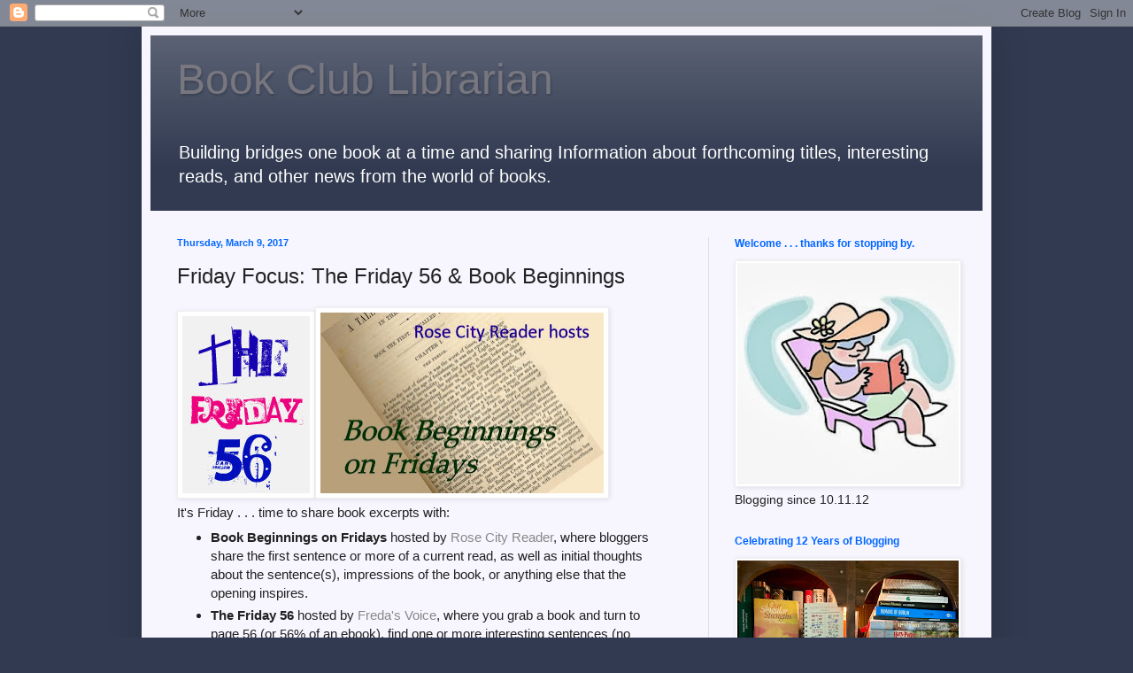

--- FILE ---
content_type: text/html; charset=UTF-8
request_url: https://www.bookclublibrarian.com/2017/03/friday-focus-friday-56-book-beginnings.html
body_size: 19142
content:
<!DOCTYPE html>
<html class='v2' dir='ltr' lang='en'>
<head>
<link href='https://www.blogger.com/static/v1/widgets/335934321-css_bundle_v2.css' rel='stylesheet' type='text/css'/>
<meta content='width=1100' name='viewport'/>
<meta content='text/html; charset=UTF-8' http-equiv='Content-Type'/>
<meta content='blogger' name='generator'/>
<link href='https://www.bookclublibrarian.com/favicon.ico' rel='icon' type='image/x-icon'/>
<link href='https://www.bookclublibrarian.com/2017/03/friday-focus-friday-56-book-beginnings.html' rel='canonical'/>
<link rel="alternate" type="application/atom+xml" title="Book Club Librarian - Atom" href="https://www.bookclublibrarian.com/feeds/posts/default" />
<link rel="alternate" type="application/rss+xml" title="Book Club Librarian - RSS" href="https://www.bookclublibrarian.com/feeds/posts/default?alt=rss" />
<link rel="service.post" type="application/atom+xml" title="Book Club Librarian - Atom" href="https://www.blogger.com/feeds/3132302597693996891/posts/default" />

<link rel="alternate" type="application/atom+xml" title="Book Club Librarian - Atom" href="https://www.bookclublibrarian.com/feeds/8694782383344832460/comments/default" />
<!--Can't find substitution for tag [blog.ieCssRetrofitLinks]-->
<link href='http://ilikebigbooksblog.files.wordpress.com/2013/04/16.jpg?w=870' rel='image_src'/>
<meta content='https://www.bookclublibrarian.com/2017/03/friday-focus-friday-56-book-beginnings.html' property='og:url'/>
<meta content=' Friday Focus: The Friday 56 &amp; Book Beginnings' property='og:title'/>
<meta content='A librarian&#39;s blog about books and reading that provides book reviews, resources, and related information.' property='og:description'/>
<meta content='https://lh3.googleusercontent.com/blogger_img_proxy/AEn0k_vNpwC4-k_G3jcQmU6RusTCf0lh8RN1MkOO5nen6KAAE-vqkyF9QnZUmBJ1AwZaDhGRMyMyqxHWsceyoW3kSrBDDDP9TYg9BqzuMdRn8nbqHa1xo3p3WxDA2SWs00SxfTSI7p32=w1200-h630-p-k-no-nu' property='og:image'/>
<title>Book Club Librarian:  Friday Focus: The Friday 56 & Book Beginnings</title>
<style id='page-skin-1' type='text/css'><!--
/*
-----------------------------------------------
Blogger Template Style
Name:     Simple
Designer: Blogger
URL:      www.blogger.com
----------------------------------------------- */
/* Content
----------------------------------------------- */
body {
font: normal normal 14px Arial, Tahoma, Helvetica, FreeSans, sans-serif;
color: #222222;
background: #313a51 none no-repeat scroll center center;
padding: 0 40px 40px 40px;
}
html body .region-inner {
min-width: 0;
max-width: 100%;
width: auto;
}
h2 {
font-size: 22px;
}
a:link {
text-decoration:none;
color: #001999;
}
a:visited {
text-decoration:none;
color: #888888;
}
a:hover {
text-decoration:underline;
color: #0066ff;
}
.body-fauxcolumn-outer .fauxcolumn-inner {
background: transparent none repeat scroll top left;
_background-image: none;
}
.body-fauxcolumn-outer .cap-top {
position: absolute;
z-index: 1;
height: 400px;
width: 100%;
}
.body-fauxcolumn-outer .cap-top .cap-left {
width: 100%;
background: transparent none repeat-x scroll top left;
_background-image: none;
}
.content-outer {
-moz-box-shadow: 0 0 40px rgba(0, 0, 0, .15);
-webkit-box-shadow: 0 0 5px rgba(0, 0, 0, .15);
-goog-ms-box-shadow: 0 0 10px #333333;
box-shadow: 0 0 40px rgba(0, 0, 0, .15);
margin-bottom: 1px;
}
.content-inner {
padding: 10px 10px;
}
.content-inner {
background-color: #f7f6ff;
}
/* Header
----------------------------------------------- */
.header-outer {
background: #313a51 url(//www.blogblog.com/1kt/simple/gradients_light.png) repeat-x scroll 0 -400px;
_background-image: none;
}
.Header h1 {
font: normal normal 48px Impact, sans-serif;
color: #78777f;
text-shadow: 1px 2px 3px rgba(0, 0, 0, .2);
}
.Header h1 a {
color: #78777f;
}
.Header .description {
font-size: 140%;
color: #ffffff;
}
.header-inner .Header .titlewrapper {
padding: 22px 30px;
}
.header-inner .Header .descriptionwrapper {
padding: 0 30px;
}
/* Tabs
----------------------------------------------- */
.tabs-inner .section:first-child {
border-top: 0 solid #ddddee;
}
.tabs-inner .section:first-child ul {
margin-top: -0;
border-top: 0 solid #ddddee;
border-left: 0 solid #ddddee;
border-right: 0 solid #ddddee;
}
.tabs-inner .widget ul {
background: #f0eeff none repeat-x scroll 0 -800px;
_background-image: none;
border-bottom: 1px solid #ddddee;
margin-top: 0;
margin-left: -30px;
margin-right: -30px;
}
.tabs-inner .widget li a {
display: inline-block;
padding: .6em 1em;
font: normal normal 16px Georgia, Utopia, 'Palatino Linotype', Palatino, serif;
color: #777799;
border-left: 1px solid #f7f6ff;
border-right: 1px solid #ddddee;
}
.tabs-inner .widget li:first-child a {
border-left: none;
}
.tabs-inner .widget li.selected a, .tabs-inner .widget li a:hover {
color: #000000;
background-color: #f0eeff;
text-decoration: none;
}
/* Columns
----------------------------------------------- */
.main-outer {
border-top: 0 solid #ddddee;
}
.fauxcolumn-left-outer .fauxcolumn-inner {
border-right: 1px solid #ddddee;
}
.fauxcolumn-right-outer .fauxcolumn-inner {
border-left: 1px solid #ddddee;
}
/* Headings
----------------------------------------------- */
div.widget > h2,
div.widget h2.title {
margin: 0 0 1em 0;
font: normal bold 12px Arial, Tahoma, Helvetica, FreeSans, sans-serif;
color: #0066ff;
}
/* Widgets
----------------------------------------------- */
.widget .zippy {
color: #999999;
text-shadow: 2px 2px 1px rgba(0, 0, 0, .1);
}
.widget .popular-posts ul {
list-style: none;
}
/* Posts
----------------------------------------------- */
h2.date-header {
font: normal bold 11px Arial, Tahoma, Helvetica, FreeSans, sans-serif;
}
.date-header span {
background-color: transparent;
color: #0066ff;
padding: inherit;
letter-spacing: inherit;
margin: inherit;
}
.main-inner {
padding-top: 30px;
padding-bottom: 30px;
}
.main-inner .column-center-inner {
padding: 0 15px;
}
.main-inner .column-center-inner .section {
margin: 0 15px;
}
.post {
margin: 0 0 25px 0;
}
h3.post-title, .comments h4 {
font: normal normal 24px Arial, Tahoma, Helvetica, FreeSans, sans-serif;
margin: .75em 0 0;
}
.post-body {
font-size: 110%;
line-height: 1.4;
position: relative;
}
.post-body img, .post-body .tr-caption-container, .Profile img, .Image img,
.BlogList .item-thumbnail img {
padding: 2px;
background: #ffffff;
border: 1px solid #eeeeee;
-moz-box-shadow: 1px 1px 5px rgba(0, 0, 0, .1);
-webkit-box-shadow: 1px 1px 5px rgba(0, 0, 0, .1);
box-shadow: 1px 1px 5px rgba(0, 0, 0, .1);
}
.post-body img, .post-body .tr-caption-container {
padding: 5px;
}
.post-body .tr-caption-container {
color: #222222;
}
.post-body .tr-caption-container img {
padding: 0;
background: transparent;
border: none;
-moz-box-shadow: 0 0 0 rgba(0, 0, 0, .1);
-webkit-box-shadow: 0 0 0 rgba(0, 0, 0, .1);
box-shadow: 0 0 0 rgba(0, 0, 0, .1);
}
.post-header {
margin: 0 0 1.5em;
line-height: 1.6;
font-size: 90%;
}
.post-footer {
margin: 20px -2px 0;
padding: 5px 10px;
color: #0066ff;
background-color: #e0ddee;
border-bottom: 1px solid #eeeeee;
line-height: 1.6;
font-size: 90%;
}
#comments .comment-author {
padding-top: 1.5em;
border-top: 1px solid #ddddee;
background-position: 0 1.5em;
}
#comments .comment-author:first-child {
padding-top: 0;
border-top: none;
}
.avatar-image-container {
margin: .2em 0 0;
}
#comments .avatar-image-container img {
border: 1px solid #eeeeee;
}
/* Comments
----------------------------------------------- */
.comments .comments-content .icon.blog-author {
background-repeat: no-repeat;
background-image: url([data-uri]);
}
.comments .comments-content .loadmore a {
border-top: 1px solid #999999;
border-bottom: 1px solid #999999;
}
.comments .comment-thread.inline-thread {
background-color: #e0ddee;
}
.comments .continue {
border-top: 2px solid #999999;
}
/* Accents
---------------------------------------------- */
.section-columns td.columns-cell {
border-left: 1px solid #ddddee;
}
.blog-pager {
background: transparent none no-repeat scroll top center;
}
.blog-pager-older-link, .home-link,
.blog-pager-newer-link {
background-color: #f7f6ff;
padding: 5px;
}
.footer-outer {
border-top: 0 dashed #bbbbbb;
}
/* Mobile
----------------------------------------------- */
body.mobile  {
background-size: auto;
}
.mobile .body-fauxcolumn-outer {
background: transparent none repeat scroll top left;
}
.mobile .body-fauxcolumn-outer .cap-top {
background-size: 100% auto;
}
.mobile .content-outer {
-webkit-box-shadow: 0 0 3px rgba(0, 0, 0, .15);
box-shadow: 0 0 3px rgba(0, 0, 0, .15);
}
.mobile .tabs-inner .widget ul {
margin-left: 0;
margin-right: 0;
}
.mobile .post {
margin: 0;
}
.mobile .main-inner .column-center-inner .section {
margin: 0;
}
.mobile .date-header span {
padding: 0.1em 10px;
margin: 0 -10px;
}
.mobile h3.post-title {
margin: 0;
}
.mobile .blog-pager {
background: transparent none no-repeat scroll top center;
}
.mobile .footer-outer {
border-top: none;
}
.mobile .main-inner, .mobile .footer-inner {
background-color: #f7f6ff;
}
.mobile-index-contents {
color: #222222;
}
.mobile-link-button {
background-color: #001999;
}
.mobile-link-button a:link, .mobile-link-button a:visited {
color: #ffffff;
}
.mobile .tabs-inner .section:first-child {
border-top: none;
}
.mobile .tabs-inner .PageList .widget-content {
background-color: #f0eeff;
color: #000000;
border-top: 1px solid #ddddee;
border-bottom: 1px solid #ddddee;
}
.mobile .tabs-inner .PageList .widget-content .pagelist-arrow {
border-left: 1px solid #ddddee;
}

--></style>
<style id='template-skin-1' type='text/css'><!--
body {
min-width: 960px;
}
.content-outer, .content-fauxcolumn-outer, .region-inner {
min-width: 960px;
max-width: 960px;
_width: 960px;
}
.main-inner .columns {
padding-left: 0px;
padding-right: 310px;
}
.main-inner .fauxcolumn-center-outer {
left: 0px;
right: 310px;
/* IE6 does not respect left and right together */
_width: expression(this.parentNode.offsetWidth -
parseInt("0px") -
parseInt("310px") + 'px');
}
.main-inner .fauxcolumn-left-outer {
width: 0px;
}
.main-inner .fauxcolumn-right-outer {
width: 310px;
}
.main-inner .column-left-outer {
width: 0px;
right: 100%;
margin-left: -0px;
}
.main-inner .column-right-outer {
width: 310px;
margin-right: -310px;
}
#layout {
min-width: 0;
}
#layout .content-outer {
min-width: 0;
width: 800px;
}
#layout .region-inner {
min-width: 0;
width: auto;
}
body#layout div.add_widget {
padding: 8px;
}
body#layout div.add_widget a {
margin-left: 32px;
}
--></style>
<link href='https://www.blogger.com/dyn-css/authorization.css?targetBlogID=3132302597693996891&amp;zx=f7fb7129-154c-44d9-b44a-a10a2e2e82e6' media='none' onload='if(media!=&#39;all&#39;)media=&#39;all&#39;' rel='stylesheet'/><noscript><link href='https://www.blogger.com/dyn-css/authorization.css?targetBlogID=3132302597693996891&amp;zx=f7fb7129-154c-44d9-b44a-a10a2e2e82e6' rel='stylesheet'/></noscript>
<meta name='google-adsense-platform-account' content='ca-host-pub-1556223355139109'/>
<meta name='google-adsense-platform-domain' content='blogspot.com'/>

</head>
<body class='loading variant-literate'>
<div class='navbar section' id='navbar' name='Navbar'><div class='widget Navbar' data-version='1' id='Navbar1'><script type="text/javascript">
    function setAttributeOnload(object, attribute, val) {
      if(window.addEventListener) {
        window.addEventListener('load',
          function(){ object[attribute] = val; }, false);
      } else {
        window.attachEvent('onload', function(){ object[attribute] = val; });
      }
    }
  </script>
<div id="navbar-iframe-container"></div>
<script type="text/javascript" src="https://apis.google.com/js/platform.js"></script>
<script type="text/javascript">
      gapi.load("gapi.iframes:gapi.iframes.style.bubble", function() {
        if (gapi.iframes && gapi.iframes.getContext) {
          gapi.iframes.getContext().openChild({
              url: 'https://www.blogger.com/navbar/3132302597693996891?po\x3d8694782383344832460\x26origin\x3dhttps://www.bookclublibrarian.com',
              where: document.getElementById("navbar-iframe-container"),
              id: "navbar-iframe"
          });
        }
      });
    </script><script type="text/javascript">
(function() {
var script = document.createElement('script');
script.type = 'text/javascript';
script.src = '//pagead2.googlesyndication.com/pagead/js/google_top_exp.js';
var head = document.getElementsByTagName('head')[0];
if (head) {
head.appendChild(script);
}})();
</script>
</div></div>
<div class='body-fauxcolumns'>
<div class='fauxcolumn-outer body-fauxcolumn-outer'>
<div class='cap-top'>
<div class='cap-left'></div>
<div class='cap-right'></div>
</div>
<div class='fauxborder-left'>
<div class='fauxborder-right'></div>
<div class='fauxcolumn-inner'>
</div>
</div>
<div class='cap-bottom'>
<div class='cap-left'></div>
<div class='cap-right'></div>
</div>
</div>
</div>
<div class='content'>
<div class='content-fauxcolumns'>
<div class='fauxcolumn-outer content-fauxcolumn-outer'>
<div class='cap-top'>
<div class='cap-left'></div>
<div class='cap-right'></div>
</div>
<div class='fauxborder-left'>
<div class='fauxborder-right'></div>
<div class='fauxcolumn-inner'>
</div>
</div>
<div class='cap-bottom'>
<div class='cap-left'></div>
<div class='cap-right'></div>
</div>
</div>
</div>
<div class='content-outer'>
<div class='content-cap-top cap-top'>
<div class='cap-left'></div>
<div class='cap-right'></div>
</div>
<div class='fauxborder-left content-fauxborder-left'>
<div class='fauxborder-right content-fauxborder-right'></div>
<div class='content-inner'>
<header>
<div class='header-outer'>
<div class='header-cap-top cap-top'>
<div class='cap-left'></div>
<div class='cap-right'></div>
</div>
<div class='fauxborder-left header-fauxborder-left'>
<div class='fauxborder-right header-fauxborder-right'></div>
<div class='region-inner header-inner'>
<div class='header section' id='header' name='Header'><div class='widget Header' data-version='1' id='Header1'>
<div id='header-inner'>
<div class='titlewrapper'>
<h1 class='title'>
<a href='https://www.bookclublibrarian.com/'>
Book Club Librarian
</a>
</h1>
</div>
<div class='descriptionwrapper'>
<p class='description'><span>Building bridges one book at a time and sharing Information about forthcoming titles, interesting reads, and other news from the world of books.  </span></p>
</div>
</div>
</div></div>
</div>
</div>
<div class='header-cap-bottom cap-bottom'>
<div class='cap-left'></div>
<div class='cap-right'></div>
</div>
</div>
</header>
<div class='tabs-outer'>
<div class='tabs-cap-top cap-top'>
<div class='cap-left'></div>
<div class='cap-right'></div>
</div>
<div class='fauxborder-left tabs-fauxborder-left'>
<div class='fauxborder-right tabs-fauxborder-right'></div>
<div class='region-inner tabs-inner'>
<div class='tabs no-items section' id='crosscol' name='Cross-Column'></div>
<div class='tabs no-items section' id='crosscol-overflow' name='Cross-Column 2'></div>
</div>
</div>
<div class='tabs-cap-bottom cap-bottom'>
<div class='cap-left'></div>
<div class='cap-right'></div>
</div>
</div>
<div class='main-outer'>
<div class='main-cap-top cap-top'>
<div class='cap-left'></div>
<div class='cap-right'></div>
</div>
<div class='fauxborder-left main-fauxborder-left'>
<div class='fauxborder-right main-fauxborder-right'></div>
<div class='region-inner main-inner'>
<div class='columns fauxcolumns'>
<div class='fauxcolumn-outer fauxcolumn-center-outer'>
<div class='cap-top'>
<div class='cap-left'></div>
<div class='cap-right'></div>
</div>
<div class='fauxborder-left'>
<div class='fauxborder-right'></div>
<div class='fauxcolumn-inner'>
</div>
</div>
<div class='cap-bottom'>
<div class='cap-left'></div>
<div class='cap-right'></div>
</div>
</div>
<div class='fauxcolumn-outer fauxcolumn-left-outer'>
<div class='cap-top'>
<div class='cap-left'></div>
<div class='cap-right'></div>
</div>
<div class='fauxborder-left'>
<div class='fauxborder-right'></div>
<div class='fauxcolumn-inner'>
</div>
</div>
<div class='cap-bottom'>
<div class='cap-left'></div>
<div class='cap-right'></div>
</div>
</div>
<div class='fauxcolumn-outer fauxcolumn-right-outer'>
<div class='cap-top'>
<div class='cap-left'></div>
<div class='cap-right'></div>
</div>
<div class='fauxborder-left'>
<div class='fauxborder-right'></div>
<div class='fauxcolumn-inner'>
</div>
</div>
<div class='cap-bottom'>
<div class='cap-left'></div>
<div class='cap-right'></div>
</div>
</div>
<!-- corrects IE6 width calculation -->
<div class='columns-inner'>
<div class='column-center-outer'>
<div class='column-center-inner'>
<div class='main section' id='main' name='Main'><div class='widget Blog' data-version='1' id='Blog1'>
<div class='blog-posts hfeed'>

          <div class="date-outer">
        
<h2 class='date-header'><span>Thursday, March 9, 2017</span></h2>

          <div class="date-posts">
        
<div class='post-outer'>
<div class='post hentry uncustomized-post-template' itemprop='blogPost' itemscope='itemscope' itemtype='http://schema.org/BlogPosting'>
<meta content='http://ilikebigbooksblog.files.wordpress.com/2013/04/16.jpg?w=870' itemprop='image_url'/>
<meta content='3132302597693996891' itemprop='blogId'/>
<meta content='8694782383344832460' itemprop='postId'/>
<a name='8694782383344832460'></a>
<h3 class='post-title entry-title' itemprop='name'>
 Friday Focus: The Friday 56 & Book Beginnings
</h3>
<div class='post-header'>
<div class='post-header-line-1'></div>
</div>
<div class='post-body entry-content' id='post-body-8694782383344832460' itemprop='description articleBody'>
<div class="post-header" style="color: #222222; font-family: Arial, Tahoma, Helvetica, FreeSans, sans-serif; font-size: 13px; line-height: 1.6; margin: 0px 0px 1.5em;">
<div class="post-header-line-1">
</div>
</div>
<h3 class="post-title entry-title" itemprop="name" style="color: #222222; font-family: Arial, Tahoma, Helvetica, FreeSans, sans-serif; font-size: 24px; font-weight: normal; line-height: normal; margin: 0.75em 0px 0px; position: relative;">
</h3>
<div class="post-header" style="color: #222222; font-family: Arial, Tahoma, Helvetica, FreeSans, sans-serif; font-size: 14px; line-height: 1.6; margin: 0px 0px 1.5em;">
</div>
<h3 class="post-title entry-title" itemprop="name" style="color: #222222; font-family: Arial, Tahoma, Helvetica, FreeSans, sans-serif; font-size: 24px; font-weight: normal; line-height: normal; margin: 0.75em 0px 0px; position: relative;">
</h3>
<div class="post-header" style="color: #222222; font-family: Arial, Tahoma, Helvetica, FreeSans, sans-serif; font-size: 14px; line-height: 1.6; margin: 0px 0px 1.5em;">
</div>
<div class="post-header" style="color: #222222; font-family: Arial, Tahoma, Helvetica, FreeSans, sans-serif; font-size: 14px; line-height: 1.6; margin: 0px 0px 1.5em;">
</div>
<h3 class="post-title entry-title" itemprop="name" style="color: #222222; font-family: Arial, Tahoma, Helvetica, FreeSans, sans-serif; font-size: 24px; font-weight: normal; line-height: normal; margin: 0.75em 0px 0px; position: relative;">
</h3>
<div class="post-header" style="color: #222222; font-family: Arial, Tahoma, Helvetica, FreeSans, sans-serif; font-size: 14px; line-height: 1.6; margin: 0px 0px 1.5em;">
</div>
<h3 class="post-title entry-title" itemprop="name" style="color: #222222; font-family: Arial, Tahoma, Helvetica, FreeSans, sans-serif; font-size: 24px; font-weight: normal; line-height: normal; margin: 0.75em 0px 0px; position: relative;">
</h3>
<div class="post-header" style="color: #222222; font-family: Arial, Tahoma, Helvetica, FreeSans, sans-serif; font-size: 14px; line-height: 1.6; margin: 0px 0px 1.5em;">
</div>
<h3 class="post-title entry-title" itemprop="name" style="color: #222222; font-family: Arial, Tahoma, Helvetica, FreeSans, sans-serif; font-size: 24px; font-weight: normal; line-height: normal; margin: 0.75em 0px 0px; position: relative;">
</h3>
<div class="post-header" style="color: #222222; font-family: Arial, Tahoma, Helvetica, FreeSans, sans-serif; font-size: 14px; line-height: 1.6; margin: 0px 0px 1.5em;">
</div>
<h3 class="post-title entry-title" itemprop="name" style="color: #222222; font-family: Arial, Tahoma, Helvetica, FreeSans, sans-serif; font-size: 24px; font-weight: normal; line-height: normal; margin: 0.75em 0px 0px; position: relative;">
</h3>
<div class="post-header" style="color: #222222; font-family: Arial, Tahoma, Helvetica, FreeSans, sans-serif; font-size: 14px; line-height: 1.6; margin: 0px 0px 1.5em;">
</div>
<div class="post-header" style="color: #222222; font-family: Arial, Tahoma, Helvetica, FreeSans, sans-serif; font-size: 13px; line-height: 1.6; margin: 0px 0px 1.5em;">
<div class="post-header-line-1">
</div>
</div>
<div class="post-body entry-content" id="post-body-3409571783685094905" itemprop="description articleBody" style="color: #222222; font-family: Arial, Tahoma, Helvetica, FreeSans, sans-serif; font-size: 15px; line-height: 1.4; position: relative; width: 570px;">
<h3 class="post-title entry-title" itemprop="name" style="font-size: 24px; font-weight: normal; line-height: normal; margin: 0.75em 0px 0px; position: relative;">
</h3>
<div class="post-header" style="font-size: 14px; line-height: 1.6; margin: 0px 0px 1.5em;">
</div>
<h3 class="post-title entry-title" itemprop="name" style="font-size: 24px; font-weight: normal; line-height: normal; margin: 0.75em 0px 0px; position: relative;">
</h3>
<div class="post-header" style="font-size: 14px; line-height: 1.6; margin: 0px 0px 1.5em;">
</div>
<h3 class="post-title entry-title" itemprop="name" style="font-size: 24px; font-weight: normal; line-height: normal; margin: 0.75em 0px 0px; position: relative;">
</h3>
<div class="post-header" style="font-size: 14px; line-height: 1.6; margin: 0px 0px 1.5em;">
</div>
<h3 class="post-title entry-title" itemprop="name" style="font-size: 24px; font-weight: normal; line-height: normal; margin: 0.75em 0px 0px; position: relative;">
</h3>
<div class="post-header" style="font-size: 14px; line-height: 1.6; margin: 0px 0px 1.5em;">
</div>
<h3 class="post-title entry-title" itemprop="name" style="font-size: 24px; font-weight: normal; line-height: normal; margin: 0.75em 0px 0px; position: relative;">
</h3>
<div class="post-header" style="font-size: 14px; line-height: 1.6; margin: 0px 0px 1.5em;">
</div>
<h3 class="post-title entry-title" itemprop="name" style="font-size: 24px; font-weight: normal; line-height: normal; margin: 0.75em 0px 0px; position: relative;">
</h3>
<div class="post-header" style="font-size: 14px; line-height: 1.6; margin: 0px 0px 1.5em;">
</div>
<h3 class="post-title entry-title" itemprop="name" style="font-size: 24px; font-weight: normal; line-height: normal; margin: 0.75em 0px 0px; position: relative;">
</h3>
<div class="post-header" style="font-size: 14px; line-height: 1.6; margin: 0px 0px 1.5em;">
</div>
<h3 class="post-title entry-title" itemprop="name" style="font-size: 24px; font-weight: normal; line-height: normal; margin: 0.75em 0px 0px; position: relative;">
</h3>
<div class="post-header" style="font-size: 14px; line-height: 1.6; margin: 0px 0px 1.5em;">
</div>
<h3 class="post-title entry-title" itemprop="name" style="font-size: 24px; font-weight: normal; line-height: normal; margin: 0.75em 0px 0px; position: relative;">
</h3>
<div class="post-header" style="font-size: 14px; line-height: 1.6; margin: 0px 0px 1.5em;">
</div>
<h3 class="post-title entry-title" itemprop="name" style="font-size: 24px; font-weight: normal; line-height: normal; margin: 0.75em 0px 0px; position: relative;">
</h3>
<div class="post-header" style="font-size: 14px; line-height: 1.6; margin: 0px 0px 1.5em;">
</div>
<h3 class="post-title entry-title" itemprop="name" style="font-size: 24px; font-weight: normal; line-height: normal; margin: 0.75em 0px 0px; position: relative;">
</h3>
<div class="post-header" style="font-size: 14px; line-height: 1.6; margin: 0px 0px 1.5em;">
</div>
<h3 class="post-title entry-title" itemprop="name" style="font-size: 24px; font-weight: normal; line-height: normal; margin: 0.75em 0px 0px; position: relative;">
</h3>
<div class="post-header" style="font-size: 14px; line-height: 1.6; margin: 0px 0px 1.5em;">
</div>
<div class="post-header" style="font-size: 14px; line-height: 1.6; margin: 0px 0px 1.5em;">
</div>
<h3 class="post-title entry-title" itemprop="name" style="font-size: 24px; font-weight: normal; line-height: normal; margin: 0.75em 0px 0px; position: relative;">
</h3>
<div class="post-header" style="font-size: 14px; line-height: 1.6; margin: 0px 0px 1.5em;">
</div>
<h3 class="post-title entry-title" itemprop="name" style="font-size: 24px; font-weight: normal; line-height: normal; margin: 0.75em 0px 0px; position: relative;">
</h3>
<div class="post-header" style="font-size: 14px; line-height: 1.6; margin: 0px 0px 1.5em;">
</div>
<h3 class="post-title entry-title" itemprop="name" style="font-size: 24px; font-weight: normal; line-height: normal; margin: 0.75em 0px 0px; position: relative;">
</h3>
<div class="post-header" style="font-size: 14px; line-height: 1.6; margin: 0px 0px 1.5em;">
</div>
<h3 class="post-title entry-title" itemprop="name" style="font-size: 24px; font-weight: normal; line-height: normal; margin: 0.75em 0px 0px; position: relative;">
</h3>
<div class="post-header" style="font-size: 14px; line-height: 1.6; margin: 0px 0px 1.5em;">
</div>
<h3 class="post-title entry-title" itemprop="name" style="font-size: 24px; font-weight: normal; line-height: normal; margin: 0.75em 0px 0px; position: relative;">
</h3>
<div class="post-header" style="font-size: 14px; line-height: 1.6; margin: 0px 0px 1.5em;">
</div>
<h3 class="post-title entry-title" itemprop="name" style="font-size: 24px; font-weight: normal; line-height: normal; margin: 0.75em 0px 0px; position: relative;">
</h3>
<div class="post-header" style="font-size: 14px; line-height: 1.6; margin: 0px 0px 1.5em;">
</div>
<h3 class="post-title entry-title" itemprop="name" style="font-size: 24px; font-weight: normal; line-height: normal; margin: 0.75em 0px 0px; position: relative;">
</h3>
<div class="post-header" style="font-size: 14px; line-height: 1.6; margin: 0px 0px 1.5em;">
</div>
<h3 class="post-title entry-title" itemprop="name" style="font-size: 24px; font-weight: normal; line-height: normal; margin: 0.75em 0px 0px; position: relative;">
</h3>
<div class="post-header" style="font-size: 14px; line-height: 1.6; margin: 0px 0px 1.5em;">
</div>
<h3 class="post-title entry-title" itemprop="name" style="font-size: 24px; font-weight: normal; line-height: normal; margin: 0.75em 0px 0px; position: relative;">
</h3>
<div class="post-header" style="font-size: 14px; line-height: 1.6; margin: 0px 0px 1.5em;">
</div>
<h3 class="post-title entry-title" itemprop="name" style="font-size: 24px; font-weight: normal; line-height: normal; margin: 0.75em 0px 0px; position: relative;">
</h3>
<div class="post-header" style="font-size: 14px; line-height: 1.6; margin: 0px 0px 1.5em;">
</div>
<h3 class="post-title entry-title" itemprop="name" style="font-size: 24px; font-weight: normal; line-height: normal; margin: 0.75em 0px 0px; position: relative;">
</h3>
<div class="post-header" style="font-size: 14px; line-height: 1.6; margin: 0px 0px 1.5em;">
</div>
<h3 class="post-title entry-title" itemprop="name" style="font-size: 24px; font-weight: normal; line-height: normal; margin: 0.75em 0px 0px; position: relative;">
</h3>
<div class="post-header" style="font-size: 14px; line-height: 1.6; margin: 0px 0px 1.5em;">
</div>
<h3 class="post-title entry-title" itemprop="name" style="font-size: 24px; font-weight: normal; line-height: normal; margin: 0.75em 0px 0px; position: relative;">
</h3>
<div class="post-header" style="font-size: 14px; line-height: 1.6; margin: 0px 0px 1.5em;">
</div>
<h3 class="post-title entry-title" itemprop="name" style="font-size: 24px; font-weight: normal; line-height: normal; margin: 0.75em 0px 0px; position: relative;">
</h3>
<div class="post-header" style="font-size: 14px; line-height: 1.6; margin: 0px 0px 1.5em;">
</div>
<h3 class="post-title entry-title" itemprop="name" style="font-size: 24px; font-weight: normal; line-height: normal; margin: 0.75em 0px 0px; position: relative;">
</h3>
<div class="post-header" style="font-size: 14px; line-height: 1.6; margin: 0px 0px 1.5em;">
</div>
<h3 class="post-title entry-title" itemprop="name" style="font-size: 24px; font-weight: normal; line-height: normal; margin: 0.75em 0px 0px; position: relative;">
</h3>
<div class="post-header" style="font-size: 14px; line-height: 1.6; margin: 0px 0px 1.5em;">
</div>
<h3 class="post-title entry-title" itemprop="name" style="font-size: 24px; font-weight: normal; line-height: normal; margin: 0.75em 0px 0px; position: relative;">
</h3>
<div class="post-header" style="font-size: 14px; line-height: 1.6; margin: 0px 0px 1.5em;">
</div>
<h3 class="post-title entry-title" itemprop="name" style="font-size: 24px; font-weight: normal; line-height: normal; margin: 0.75em 0px 0px; position: relative;">
</h3>
<div class="post-header" style="font-size: 14px; line-height: 1.6; margin: 0px 0px 1.5em;">
</div>
<h3 class="post-title entry-title" itemprop="name" style="font-size: 24px; font-weight: normal; line-height: normal; margin: 0.75em 0px 0px; position: relative;">
</h3>
<div class="post-header" style="font-size: 14px; line-height: 1.6; margin: 0px 0px 1.5em;">
</div>
<h3 class="post-title entry-title" itemprop="name" style="font-size: 24px; font-weight: normal; line-height: normal; margin: 0.75em 0px 0px; position: relative;">
</h3>
<div class="post-header" style="font-size: 14px; line-height: 1.6; margin: 0px 0px 1.5em;">
</div>
<h3 class="post-title entry-title" itemprop="name" style="font-size: 24px; font-weight: normal; line-height: normal; margin: 0.75em 0px 0px; position: relative;">
</h3>
<div class="post-header" style="font-size: 14px; line-height: 1.6; margin: 0px 0px 1.5em;">
</div>
<h3 class="post-title entry-title" itemprop="name" style="font-size: 24px; font-weight: normal; line-height: normal; margin: 0.75em 0px 0px; position: relative;">
</h3>
<div class="post-header" style="font-size: 14px; line-height: 1.6; margin: 0px 0px 1.5em;">
</div>
<h3 class="post-title entry-title" itemprop="name" style="font-size: 24px; font-weight: normal; line-height: normal; margin: 0.75em 0px 0px; position: relative;">
</h3>
<div class="post-header" style="font-size: 14px; line-height: 1.6; margin: 0px 0px 1.5em;">
</div>
<h3 class="post-title entry-title" itemprop="name" style="font-size: 24px; font-weight: normal; line-height: normal; margin: 0.75em 0px 0px; position: relative;">
</h3>
<div class="post-header" style="font-size: 14px; line-height: 1.6; margin: 0px 0px 1.5em;">
</div>
<h3 class="post-title entry-title" itemprop="name" style="font-size: 24px; font-weight: normal; line-height: normal; margin: 0.75em 0px 0px; position: relative;">
</h3>
<div class="post-header" style="font-size: 14px; line-height: 1.6; margin: 0px 0px 1.5em;">
</div>
<h3 class="post-title entry-title" itemprop="name" style="font-size: 24px; font-weight: normal; line-height: normal; margin: 0.75em 0px 0px; position: relative;">
</h3>
<div class="post-header" style="font-size: 14px; line-height: 1.6; margin: 0px 0px 1.5em;">
</div>
<h3 class="post-title entry-title" itemprop="name" style="font-size: 24px; font-weight: normal; line-height: normal; margin: 0.75em 0px 0px; position: relative;">
</h3>
<div class="post-header" style="font-size: 14px; line-height: 1.6; margin: 0px 0px 1.5em;">
</div>
<h3 class="post-title entry-title" itemprop="name" style="font-size: 24px; font-weight: normal; line-height: normal; margin: 0.75em 0px 0px; position: relative;">
</h3>
<div class="post-header" style="font-size: 14px; line-height: 1.6; margin: 0px 0px 1.5em;">
</div>
<h3 class="post-title entry-title" itemprop="name" style="font-size: 24px; font-weight: normal; line-height: normal; margin: 0.75em 0px 0px; position: relative;">
</h3>
<div class="post-header" style="font-size: 14px; line-height: 1.6; margin: 0px 0px 1.5em;">
</div>
<h3 class="post-title entry-title" itemprop="name" style="font-size: 24px; font-weight: normal; line-height: normal; margin: 0.75em 0px 0px; position: relative;">
</h3>
<div class="post-header" style="font-size: 14px; line-height: 1.6; margin: 0px 0px 1.5em;">
</div>
<h3 class="post-title entry-title" itemprop="name" style="font-size: 24px; font-weight: normal; line-height: normal; margin: 0.75em 0px 0px; position: relative;">
</h3>
<div class="post-header" style="font-size: 14px; line-height: 1.6; margin: 0px 0px 1.5em;">
</div>
<h3 class="post-title entry-title" itemprop="name" style="font-size: 24px; font-weight: normal; line-height: normal; margin: 0.75em 0px 0px; position: relative;">
</h3>
<div class="post-header" style="font-size: 14px; line-height: 1.6; margin: 0px 0px 1.5em;">
</div>
<h3 class="post-title entry-title" itemprop="name" style="font-size: 24px; font-weight: normal; line-height: normal; margin: 0.75em 0px 0px; position: relative;">
</h3>
<div class="post-header" style="font-size: 14px; line-height: 1.6; margin: 0px 0px 1.5em;">
</div>
<h3 class="post-title entry-title" itemprop="name" style="font-size: 24px; font-weight: normal; line-height: normal; margin: 0.75em 0px 0px; position: relative;">
</h3>
<div class="post-header" style="font-size: 14px; line-height: 1.6; margin: 0px 0px 1.5em;">
</div>
<h3 class="post-title entry-title" itemprop="name" style="font-size: 24px; font-weight: normal; line-height: normal; margin: 0.75em 0px 0px; position: relative;">
</h3>
<div class="post-header" style="font-size: 14px; line-height: 1.6; margin: 0px 0px 1.5em;">
</div>
<h3 class="post-title entry-title" itemprop="name" style="font-size: 24px; font-weight: normal; line-height: normal; margin: 0.75em 0px 0px; position: relative;">
</h3>
<div class="post-header" style="font-size: 14px; line-height: 1.6; margin: 0px 0px 1.5em;">
</div>
<h3 class="post-title entry-title" itemprop="name" style="font-size: 24px; font-weight: normal; line-height: normal; margin: 0.75em 0px 0px; position: relative;">
</h3>
<div class="post-header" style="font-size: 14px; line-height: 1.6; margin: 0px 0px 1.5em;">
</div>
<h3 class="post-title entry-title" itemprop="name" style="font-size: 24px; font-weight: normal; line-height: normal; margin: 0.75em 0px 0px; position: relative;">
</h3>
<div class="post-header" style="font-size: 14px; line-height: 1.6; margin: 0px 0px 1.5em;">
</div>
<h3 class="post-title entry-title" itemprop="name" style="font-size: 24px; font-weight: normal; line-height: normal; margin: 0.75em 0px 0px; position: relative;">
</h3>
<div class="post-header" style="font-size: 14px; line-height: 1.6; margin: 0px 0px 1.5em;">
</div>
<h3 class="post-title entry-title" itemprop="name" style="font-size: 24px; font-weight: normal; line-height: normal; margin: 0.75em 0px 0px; position: relative;">
</h3>
<div class="post-header" style="font-size: 14px; line-height: 1.6; margin: 0px 0px 1.5em;">
</div>
<h3 class="post-title entry-title" itemprop="name" style="font-size: 24px; font-weight: normal; line-height: normal; margin: 0.75em 0px 0px; position: relative;">
</h3>
<div class="post-header" style="font-size: 14px; line-height: 1.6; margin: 0px 0px 1.5em;">
</div>
<h3 class="post-title entry-title" itemprop="name" style="font-size: 24px; font-weight: normal; line-height: normal; margin: 0.75em 0px 0px; position: relative;">
</h3>
<div class="post-header" style="font-size: 14px; line-height: 1.6; margin: 0px 0px 1.5em;">
</div>
<div class="post-header" style="font-size: 14px; line-height: 1.6; margin: 0px 0px 1.5em;">
</div>
<h3 class="post-title entry-title" itemprop="name" style="font-size: 24px; font-weight: normal; line-height: normal; margin: 0.75em 0px 0px; position: relative;">
</h3>
<div class="post-header" style="font-size: 14px; line-height: 1.6; margin: 0px 0px 1.5em;">
</div>
<h3 class="post-title entry-title" itemprop="name" style="font-size: 24px; font-weight: normal; line-height: normal; margin: 0.75em 0px 0px; position: relative;">
</h3>
<div class="post-header" style="font-size: 14px; line-height: 1.6; margin: 0px 0px 1.5em;">
</div>
<div class="post-header" style="font-size: 14px; line-height: 1.6; margin: 0px 0px 1.5em;">
</div>
<h3 class="post-title entry-title" itemprop="name" style="font-size: 24px; font-weight: normal; line-height: normal; margin: 0.75em 0px 0px; position: relative;">
</h3>
<div class="post-header" style="font-size: 14px; line-height: 1.6; margin: 0px 0px 1.5em;">
</div>
<h3 class="post-title entry-title" itemprop="name" style="font-size: 24px; font-weight: normal; line-height: normal; margin: 0.75em 0px 0px; position: relative;">
</h3>
<div class="post-header" style="font-size: 14px; line-height: 1.6; margin: 0px 0px 1.5em;">
</div>
<div class="post-header" style="font-size: 14px; line-height: 1.6; margin: 0px 0px 1.5em;">
</div>
<h3 class="post-title entry-title" itemprop="name" style="font-size: 24px; font-weight: normal; line-height: normal; margin: 0.75em 0px 0px; position: relative;">
</h3>
<div class="post-header" style="font-size: 14px; line-height: 1.6; margin: 0px 0px 1.5em;">
</div>
<img alt="16" class="aligncenter size-full wp-image-677" src="https://lh3.googleusercontent.com/blogger_img_proxy/AEn0k_vNpwC4-k_G3jcQmU6RusTCf0lh8RN1MkOO5nen6KAAE-vqkyF9QnZUmBJ1AwZaDhGRMyMyqxHWsceyoW3kSrBDDDP9TYg9BqzuMdRn8nbqHa1xo3p3WxDA2SWs00SxfTSI7p32=s0-d" style="-webkit-box-shadow: rgba(0, 0, 0, 0.0980392) 1px 1px 5px; background-color: white; background-position: initial initial; background-repeat: initial initial; border: 1px solid rgb(238, 238, 238); box-shadow: rgba(0, 0, 0, 0.0980392) 1px 1px 5px; padding: 5px;"><img border="0" height="204" src="https://blogger.googleusercontent.com/img/b/R29vZ2xl/AVvXsEjFBWKApBGJmEJy1u3ZguplaQ2FSuNUJLyczZNKeeoI1BWNiwopdr7Ied1CEBYQHvNL0jqBRdHihTbXs8oi3jrjenXrnYUFlyiS6vm86r-em4ayM0Ej3fOfJuTIo9v7G9eJXqmlckECRyVw/s320/BB.Button.jpg" style="-webkit-box-shadow: rgba(0, 0, 0, 0.0980392) 1px 1px 5px; background-color: white; background-position: initial initial; background-repeat: initial initial; border: 1px solid rgb(238, 238, 238); box-shadow: rgba(0, 0, 0, 0.0980392) 1px 1px 5px; padding: 5px;" width="320" /><br />It's Friday . . . time to share book excerpts with:<br /><ul style="line-height: 1.4; margin: 0.5em 0px; padding: 0px 2.5em;">
<li style="margin: 0px 0px 0.25em; padding: 0px;"><b>Book Beginnings on Fridays</b>&nbsp;hosted by&nbsp;<a href="http://www.rosecityreader.com/" style="color: #888888; text-decoration: none;">Rose City Reader</a>,
 where bloggers share the first sentence or more of a current read, as 
well as initial thoughts about the sentence(s), impressions of the book,
 or anything else that the opening inspires.&nbsp;<b>&nbsp;</b></li>
<li style="margin: 0px 0px 0.25em; padding: 0px;"><b>The Friday 56</b>&nbsp;hosted by&nbsp;<a href="http://fredasvoice.blogspot.com/" style="color: #888888; text-decoration: none;">Freda's Voice</a>,
 where you grab a book and turn to page 56 (or 56% of an ebook), find 
one or more interesting sentences (no spoilers), and post them.</li>
</ul>
Today I'm featuring <i>Naked in Death </i>by J.D. Robb.&nbsp; The excerpts shared are from a paperback edition I borrowed from the library.</div>
<div class="post-body entry-content" id="post-body-3409571783685094905" itemprop="description articleBody" style="color: #222222; font-family: Arial, Tahoma, Helvetica, FreeSans, sans-serif; font-size: 15px; line-height: 1.4; position: relative; width: 570px;">
&nbsp;</div>
<div class="post-body entry-content" id="post-body-3409571783685094905" itemprop="description articleBody" style="color: #222222; font-family: Arial,Tahoma,Helvetica,FreeSans,sans-serif; font-size: 15px; line-height: 1.4; position: relative; text-align: center; width: 570px;">
<img alt="Naked in Death (In Death, #1)" id="coverImage" src="https://images.gr-assets.com/books/1303152163l/11148675.jpg" />&nbsp;</div>
<div class="post-body entry-content" id="post-body-3409571783685094905" itemprop="description articleBody" style="color: #222222; font-family: Arial,Tahoma,Helvetica,FreeSans,sans-serif; font-size: 15px; line-height: 1.4; position: relative; text-align: center; width: 570px;">
&nbsp;</div>
<div class="post-body entry-content" id="post-body-3409571783685094905" itemprop="description articleBody" style="color: #222222; font-family: Arial,Tahoma,Helvetica,FreeSans,sans-serif; font-size: 15px; line-height: 1.4; position: relative; text-align: left; width: 570px;">
<div class="post-body entry-content" id="post-body-3409571783685094905" itemprop="description articleBody" style="color: #222222; font-size: 15px; line-height: 1.4; position: relative; text-align: left; width: 570px;">
<span style="font-family: Arial, Helvetica, sans-serif;"><b>Beginning</b>: &nbsp;<i>Chapter One</i></span></div>
<i>She woke in the dark.&nbsp; Through the slats on the window shades, the first murky hint of dawn slipped, slanting shadowy bars over the bed.&nbsp; It was like waking in a cell.</i><div class="post-body entry-content" id="post-body-3409571783685094905" itemprop="description articleBody" style="line-height: 1.4; position: relative; text-align: left; width: 570px;">
<i><span style="color: #222222; font-family: Arial, Helvetica, sans-serif;"><span style="font-size: 15px;"><br /></span></span></i></div>
<div class="post-body entry-content" id="post-body-3409571783685094905" itemprop="description articleBody" style="line-height: 1.4; position: relative; text-align: left; width: 570px;">
<i><span style="color: #222222; font-family: Arial, Helvetica, sans-serif;"><span style="font-size: 15px;">For a moment she simply lay there, shuddering, imprisoned, while the dream faded.&nbsp; After ten years on the force, Eve still had dreams.</span></span></i></div>
<div class="post-body entry-content" id="post-body-3409571783685094905" itemprop="description articleBody" style="line-height: 1.4; position: relative; text-align: left; width: 570px;">
<i><span style="color: #222222; font-family: Arial, Helvetica, sans-serif;"><span style="font-size: 15px;"><br /></span></span></i></div>
<div class="post-body entry-content" id="post-body-3409571783685094905" itemprop="description articleBody" style="color: #222222; font-size: 15px; line-height: 1.4; position: relative; width: 570px;">
<i><span style="font-family: Arial, Helvetica, sans-serif;">********************</span></i></div>
<div class="post-body entry-content" id="post-body-3409571783685094905" itemprop="description articleBody" style="color: #222222; font-size: 15px; line-height: 1.4; position: relative; width: 570px;">
<span style="font-family: Arial, Helvetica, sans-serif;"><b>Page 56</b>:&nbsp; "I've heard of them.&nbsp; Still hear about them.&nbsp; You think Rockman's involved with a fanatic splinter group like that?'"</span></div>
<div class="post-body entry-content" id="post-body-3409571783685094905" itemprop="description articleBody" style="color: #222222; font-size: 15px; line-height: 1.4; position: relative; width: 570px;">
<span style="font-family: Arial, Helvetica, sans-serif;"></span></div>
<div class="post-body entry-content" id="post-body-3409571783685094905" itemprop="description articleBody" style="color: #222222; font-size: 15px; line-height: 1.4; position: relative; width: 570px;">
<i><span style="font-family: Arial, Helvetica, sans-serif;">********************</span></i></div>
<div class="post-body entry-content" id="post-body-3409571783685094905" itemprop="description articleBody" style="color: #222222; font-size: 15px; line-height: 1.4; position: relative; width: 570px;">
<b><span style="font-family: Arial, Helvetica, sans-serif;">&nbsp;</span></b></div>
<span style="font-family: Arial, Helvetica, sans-serif;"><b style="color: #222222; font-size: 15px;">My thoughts</b><span style="background-color: #f7f6ff; color: #222222; font-size: 15px;">:&nbsp; This is the first book in prolific bestselling author Nora Roberts's (writing as J.D. Robb) futuristic suspense In Death series featuring lady cop Eve Dallas.&nbsp; It's been on my to-read list forever, but a recent conversation with a good reading buddy who has read all of them made me decide to finally dig in.&nbsp; Some--including me--may question my sanity at starting a series of 44 books (and a 45th is scheduled to be published in September 2017), but it feels right, and the opening drew me in immediately.</span></span></div>
<div class="post-body entry-content" id="post-body-3409571783685094905" itemprop="description articleBody" style="color: #222222; font-family: Arial,Tahoma,Helvetica,FreeSans,sans-serif; font-size: 15px; line-height: 1.4; position: relative; text-align: left; width: 570px;">
<span style="font-family: Arial, Helvetica, sans-serif;"><span style="background-color: #f7f6ff; color: #222222; font-size: 15px;">&nbsp;</span></span></div>
<div class="post-body entry-content" id="post-body-3409571783685094905" itemprop="description articleBody" style="color: #222222; font-family: Arial,Tahoma,Helvetica,FreeSans,sans-serif; font-size: 15px; line-height: 1.4; position: relative; text-align: left; width: 570px;">
<span style="font-family: Arial, Helvetica, sans-serif;"><span style="background-color: #f7f6ff; color: #222222; font-size: 15px;">&nbsp;</span></span></div>
<div class="post-body entry-content" id="post-body-3409571783685094905" itemprop="description articleBody" style="color: #222222; font-family: Arial,Tahoma,Helvetica,FreeSans,sans-serif; font-size: 15px; line-height: 1.4; position: relative; text-align: left; width: 570px;">
<span style="font-family: Arial, Helvetica, sans-serif;"><span style="background-color: #f7f6ff; color: #222222; font-size: 15px;">&nbsp;</span></span><span style="font-family: Arial, Helvetica, sans-serif;"><span style="background-color: #f7f6ff; color: #222222; font-size: 15px;"><i><span style="font-family: Arial, Helvetica, sans-serif;">********************</span></i></span></span></div>
<div class="post-body entry-content" id="post-body-3409571783685094905" itemprop="description articleBody" style="color: #222222; font-family: Arial,Tahoma,Helvetica,FreeSans,sans-serif; font-size: 15px; line-height: 1.4; position: relative; text-align: left; width: 570px;">
<span style="font-family: Arial, Helvetica, sans-serif;"><span style="background-color: #f7f6ff; color: #222222; font-size: 15px;"><span style="font-family: Arial, Helvetica, sans-serif;"><b>From Goodreads: &nbsp;&nbsp; </b></span><i><span style="font-family: Arial, Helvetica, sans-serif;"></span></i></span></span><span style="font-family: Arial, Helvetica, sans-serif;"><span style="background-color: #f7f6ff; color: #222222; font-size: 15px;"><i><span style="font-family: Arial, Helvetica, sans-serif;"><span id="freeText13828411473953340391">In a world of danger 
and deception, she walks the line--between seductive passion and 
scandalous murder... Eve Dallas is a New York police lieutenant hunting 
for a ruthless killer. In over ten years on the force, she's seen it 
all--and knows her survival depends on her instincts. And she's going 
against every warning telling her not to get involved with Roarke, an 
Irish billionaire--and a suspect in Eve's murder investigation. But 
passion and seduction have rules of their own, and it's up to Eve to 
take a chance in the arms of a man she knows nothing about--except the 
addictive hunger of needing his touch.</span></span></i></span></span></div>
<div class="post-body entry-content" id="post-body-3409571783685094905" itemprop="description articleBody" style="color: #222222; font-family: Arial,Tahoma,Helvetica,FreeSans,sans-serif; font-size: 15px; line-height: 1.4; position: relative; text-align: left; width: 570px;">
<span style="font-family: Arial, Helvetica, sans-serif;"><span style="background-color: #f7f6ff; color: #222222; font-size: 15px;"><i><span style="font-family: Arial, Helvetica, sans-serif;"><span id="freeText13828411473953340391">&nbsp;</span></span></i></span></span></div>
<div class="post-body entry-content" id="post-body-3409571783685094905" itemprop="description articleBody" style="color: #222222; font-family: Arial,Tahoma,Helvetica,FreeSans,sans-serif; font-size: 15px; line-height: 1.4; position: relative; text-align: left; width: 570px;">
<span style="font-family: Arial, Helvetica, sans-serif;"><span style="background-color: #f7f6ff; color: #222222; font-size: 15px;"><i><span style="font-family: Arial, Helvetica, sans-serif;"><span id="freeText13828411473953340391">&nbsp;</span></span></i></span></span></div>
<div class="post-body entry-content" id="post-body-3409571783685094905" itemprop="description articleBody" style="color: #222222; font-family: Arial,Tahoma,Helvetica,FreeSans,sans-serif; font-size: 15px; line-height: 1.4; position: relative; text-align: left; width: 570px;">
<span style="font-family: Arial, Helvetica, sans-serif;"><span style="background-color: #f7f6ff; color: #222222; font-size: 15px;"><i><span style="font-family: Arial, Helvetica, sans-serif;"><span id="freeText13828411473953340391">&nbsp;</span></span></i></span></span></div>
<div class="post-body entry-content" id="post-body-3409571783685094905" itemprop="description articleBody" style="color: #222222; font-family: Arial,Tahoma,Helvetica,FreeSans,sans-serif; font-size: 15px; line-height: 1.4; position: relative; text-align: left; width: 570px;">
<div class="post-body entry-content" id="post-body-4794061261914348567" itemprop="description articleBody" style="line-height: 1.4; position: relative; width: 570px;">
<span style="color: #222222; font-family: Arial, Tahoma, Helvetica, FreeSans, sans-serif; font-size: 15px;">This
 Friday Focus post was originally written and published by Catherine for
 bookclublibrarian.com.&nbsp; It cannot be republished without attribution.&nbsp; 
Retweeting and sharing on Google+ are appreciated.</span><span style="background-color: #f7f6ff; color: #222222; font-family: Arial, Tahoma, Helvetica, FreeSans, sans-serif; font-size: 15px;"> </span></div>
<div class="post-body entry-content" id="post-body-4794061261914348567" itemprop="description articleBody" style="line-height: 1.4; position: relative; width: 570px;">
<span style="background-color: #f7f6ff; color: #222222; font-family: Arial, Tahoma, Helvetica, FreeSans, sans-serif; font-size: 15px;"><br /></span></div>
<div class="post-body entry-content" id="post-body-4794061261914348567" itemprop="description articleBody" style="line-height: 1.4; position: relative; width: 570px;">
<span style="background-color: #f7f6ff; color: #222222; font-family: Arial, Tahoma, Helvetica, FreeSans, sans-serif; font-size: 15px;"><br /></span></div>
<span style="font-family: Arial, Helvetica, sans-serif;"><span style="background-color: #f7f6ff; color: #222222; font-size: 15px;"><i><span style="font-family: Arial, Helvetica, sans-serif;"><span id="freeText13828411473953340391">&nbsp;</span></span></i></span><i style="color: #222222; font-size: 15px;"> </i><span style="background-color: #f7f6ff;"><span style="color: #222222;"></span></span></span></div>
<div class="post-body entry-content" id="post-body-3409571783685094905" itemprop="description articleBody" style="color: #222222; font-family: Arial,Tahoma,Helvetica,FreeSans,sans-serif; font-size: 15px; line-height: 1.4; position: relative; text-align: left; width: 570px;">
<span style="font-family: Arial, Helvetica, sans-serif;"><span style="background-color: #f7f6ff;"><span style="color: #222222;"></span></span></span></div>
<div class="post-body entry-content" id="post-body-3409571783685094905" itemprop="description articleBody" style="color: #222222; font-family: Arial,Tahoma,Helvetica,FreeSans,sans-serif; font-size: 15px; line-height: 1.4; position: relative; text-align: left; width: 570px;">
<span style="font-family: Arial, Helvetica, sans-serif;"><span style="background-color: #f7f6ff;"><span style="color: #222222;"><span style="font-size: 15px;"></span></span></span></span><div class="post-body entry-content" id="post-body-3409571783685094905" itemprop="description articleBody" style="color: #222222; font-family: Arial, Tahoma, Helvetica, FreeSans, sans-serif; font-size: 15px; line-height: 1.4; position: relative; width: 570px;">
&nbsp;
</div>
&nbsp;</div>
<div style='clear: both;'></div>
</div>
<div class='post-footer'>
<div class='post-footer-line post-footer-line-1'>
<span class='post-author vcard'>
Posted by
<span class='fn' itemprop='author' itemscope='itemscope' itemtype='http://schema.org/Person'>
<meta content='https://www.blogger.com/profile/17511461722921794733' itemprop='url'/>
<a class='g-profile' href='https://www.blogger.com/profile/17511461722921794733' rel='author' title='author profile'>
<span itemprop='name'>Catherine @ Book Club Librarian</span>
</a>
</span>
</span>
<span class='post-timestamp'>
at
<meta content='https://www.bookclublibrarian.com/2017/03/friday-focus-friday-56-book-beginnings.html' itemprop='url'/>
<a class='timestamp-link' href='https://www.bookclublibrarian.com/2017/03/friday-focus-friday-56-book-beginnings.html' rel='bookmark' title='permanent link'><abbr class='published' itemprop='datePublished' title='2017-03-09T19:45:00-05:00'>7:45&#8239;PM</abbr></a>
</span>
<span class='post-comment-link'>
</span>
<span class='post-icons'>
<span class='item-control blog-admin pid-778584136'>
<a href='https://www.blogger.com/post-edit.g?blogID=3132302597693996891&postID=8694782383344832460&from=pencil' title='Edit Post'>
<img alt='' class='icon-action' height='18' src='https://resources.blogblog.com/img/icon18_edit_allbkg.gif' width='18'/>
</a>
</span>
</span>
<div class='post-share-buttons goog-inline-block'>
<a class='goog-inline-block share-button sb-email' href='https://www.blogger.com/share-post.g?blogID=3132302597693996891&postID=8694782383344832460&target=email' target='_blank' title='Email This'><span class='share-button-link-text'>Email This</span></a><a class='goog-inline-block share-button sb-blog' href='https://www.blogger.com/share-post.g?blogID=3132302597693996891&postID=8694782383344832460&target=blog' onclick='window.open(this.href, "_blank", "height=270,width=475"); return false;' target='_blank' title='BlogThis!'><span class='share-button-link-text'>BlogThis!</span></a><a class='goog-inline-block share-button sb-twitter' href='https://www.blogger.com/share-post.g?blogID=3132302597693996891&postID=8694782383344832460&target=twitter' target='_blank' title='Share to X'><span class='share-button-link-text'>Share to X</span></a><a class='goog-inline-block share-button sb-facebook' href='https://www.blogger.com/share-post.g?blogID=3132302597693996891&postID=8694782383344832460&target=facebook' onclick='window.open(this.href, "_blank", "height=430,width=640"); return false;' target='_blank' title='Share to Facebook'><span class='share-button-link-text'>Share to Facebook</span></a><a class='goog-inline-block share-button sb-pinterest' href='https://www.blogger.com/share-post.g?blogID=3132302597693996891&postID=8694782383344832460&target=pinterest' target='_blank' title='Share to Pinterest'><span class='share-button-link-text'>Share to Pinterest</span></a>
</div>
</div>
<div class='post-footer-line post-footer-line-2'>
<span class='post-labels'>
Labels:
<a href='https://www.bookclublibrarian.com/search/label/Book%20Beginnings%20on%20Fridays' rel='tag'>Book Beginnings on Fridays</a>,
<a href='https://www.bookclublibrarian.com/search/label/Friday%20Focus' rel='tag'>Friday Focus</a>,
<a href='https://www.bookclublibrarian.com/search/label/futuristic%20suspense' rel='tag'>futuristic suspense</a>,
<a href='https://www.bookclublibrarian.com/search/label/In%20Death%20Series' rel='tag'>In Death Series</a>,
<a href='https://www.bookclublibrarian.com/search/label/J.D.%20Robb' rel='tag'>J.D. Robb</a>,
<a href='https://www.bookclublibrarian.com/search/label/Naked%20in%20Death' rel='tag'>Naked in Death</a>,
<a href='https://www.bookclublibrarian.com/search/label/Nora%20Roberts' rel='tag'>Nora Roberts</a>,
<a href='https://www.bookclublibrarian.com/search/label/The%20Friday%2056' rel='tag'>The Friday 56</a>
</span>
</div>
<div class='post-footer-line post-footer-line-3'>
<span class='post-location'>
</span>
</div>
</div>
</div>
<div class='comments' id='comments'>
<a name='comments'></a>
<h4>No comments:</h4>
<div id='Blog1_comments-block-wrapper'>
<dl class='avatar-comment-indent' id='comments-block'>
</dl>
</div>
<p class='comment-footer'>
<div class='comment-form'>
<a name='comment-form'></a>
<h4 id='comment-post-message'>Post a Comment</h4>
<p>
</p>
<a href='https://www.blogger.com/comment/frame/3132302597693996891?po=8694782383344832460&hl=en&saa=85391&origin=https://www.bookclublibrarian.com' id='comment-editor-src'></a>
<iframe allowtransparency='true' class='blogger-iframe-colorize blogger-comment-from-post' frameborder='0' height='410px' id='comment-editor' name='comment-editor' src='' width='100%'></iframe>
<script src='https://www.blogger.com/static/v1/jsbin/2830521187-comment_from_post_iframe.js' type='text/javascript'></script>
<script type='text/javascript'>
      BLOG_CMT_createIframe('https://www.blogger.com/rpc_relay.html');
    </script>
</div>
</p>
</div>
</div>

        </div></div>
      
</div>
<div class='blog-pager' id='blog-pager'>
<span id='blog-pager-newer-link'>
<a class='blog-pager-newer-link' href='https://www.bookclublibrarian.com/2017/03/first-chapter-first-paragraph_14.html' id='Blog1_blog-pager-newer-link' title='Newer Post'>Newer Post</a>
</span>
<span id='blog-pager-older-link'>
<a class='blog-pager-older-link' href='https://www.bookclublibrarian.com/2017/03/thursday-thoughts-lillian-boxfish-takes.html' id='Blog1_blog-pager-older-link' title='Older Post'>Older Post</a>
</span>
<a class='home-link' href='https://www.bookclublibrarian.com/'>Home</a>
</div>
<div class='clear'></div>
<div class='post-feeds'>
<div class='feed-links'>
Subscribe to:
<a class='feed-link' href='https://www.bookclublibrarian.com/feeds/8694782383344832460/comments/default' target='_blank' type='application/atom+xml'>Post Comments (Atom)</a>
</div>
</div>
</div></div>
</div>
</div>
<div class='column-left-outer'>
<div class='column-left-inner'>
<aside>
</aside>
</div>
</div>
<div class='column-right-outer'>
<div class='column-right-inner'>
<aside>
<div class='sidebar section' id='sidebar-right-1'><div class='widget Image' data-version='1' id='Image12'>
<h2>Welcome . . . thanks for stopping by.</h2>
<div class='widget-content'>
<img alt='Welcome . . . thanks for stopping by.' height='250' id='Image12_img' src='https://blogger.googleusercontent.com/img/b/R29vZ2xl/AVvXsEjtip46Acmo6hGp-pnz2YVg5NNR3dF0qabrTSLmh0r6NMe2SmvUdVenO6klaC0YhlZE3jjq8ii92-c-QN7KtwvuQATl2wpwmtc2yXtq6NqnNY4iU3BxNKLb5zn7ty1d3sjgodEXeP3q3Yj_/s250/Blog+Sunday+Snapshot+Image.JPG' width='250'/>
<br/>
<span class='caption'>Blogging since 10.11.12</span>
</div>
<div class='clear'></div>
</div><div class='widget Image' data-version='1' id='Image2'>
<h2>Celebrating 12 Years of Blogging</h2>
<div class='widget-content'>
<img alt='Celebrating 12 Years of Blogging' height='218' id='Image2_img' src='https://blogger.googleusercontent.com/img/a/AVvXsEjM8XSOfCEo3lunC8_sOC0Z-NxK6EDpvPPGIFI6-UkNEdkc9WdNvgUYpJ252aPBvqcj-4dJ76CKP85OHG6Di7WvW3DUhmjXtg2JiT2Ed_VYf1-LS11sN-T8EgENSXo00TA49poOVB_shpqy1icGuIoTcZ6Oc20b125XfvgmmHxvkBh3KdpkSTjAagQ-Aces=s250' width='250'/>
<br/>
</div>
<div class='clear'></div>
</div><div class='widget BlogSearch' data-version='1' id='BlogSearch1'>
<h2 class='title'>Search This Blog</h2>
<div class='widget-content'>
<div id='BlogSearch1_form'>
<form action='https://www.bookclublibrarian.com/search' class='gsc-search-box' target='_top'>
<table cellpadding='0' cellspacing='0' class='gsc-search-box'>
<tbody>
<tr>
<td class='gsc-input'>
<input autocomplete='off' class='gsc-input' name='q' size='10' title='search' type='text' value=''/>
</td>
<td class='gsc-search-button'>
<input class='gsc-search-button' title='search' type='submit' value='Search'/>
</td>
</tr>
</tbody>
</table>
</form>
</div>
</div>
<div class='clear'></div>
</div><div class='widget Image' data-version='1' id='Image13'>
<h2>My Mantra . . .</h2>
<div class='widget-content'>
<img alt='My Mantra . . .' height='142' id='Image13_img' src='https://blogger.googleusercontent.com/img/b/R29vZ2xl/AVvXsEiH-8D50-ip9iUSGCf8pyJbFLeEqJCRR97pFQSOsxfhyGw4dc7lEzmH5mBlgylO9vIVUE4rzSeIFGjAbDFNb4Q31zMceKup5ONTgezf7nbqwmvWeYlfL-7CNnhl2ySI0X7kqMKXjtWsV7aP/s250/Keep+Calm.jpg' width='250'/>
<br/>
</div>
<div class='clear'></div>
</div><div class='widget ContactForm' data-version='1' id='ContactForm1'>
<h2 class='title'>Contact Me</h2>
<div class='contact-form-widget'>
<div class='form'>
<form name='contact-form'>
<p></p>
Name
<br/>
<input class='contact-form-name' id='ContactForm1_contact-form-name' name='name' size='30' type='text' value=''/>
<p></p>
Email
<span style='font-weight: bolder;'>*</span>
<br/>
<input class='contact-form-email' id='ContactForm1_contact-form-email' name='email' size='30' type='text' value=''/>
<p></p>
Message
<span style='font-weight: bolder;'>*</span>
<br/>
<textarea class='contact-form-email-message' cols='25' id='ContactForm1_contact-form-email-message' name='email-message' rows='5'></textarea>
<p></p>
<input class='contact-form-button contact-form-button-submit' id='ContactForm1_contact-form-submit' type='button' value='Send'/>
<p></p>
<div style='text-align: center; max-width: 222px; width: 100%'>
<p class='contact-form-error-message' id='ContactForm1_contact-form-error-message'></p>
<p class='contact-form-success-message' id='ContactForm1_contact-form-success-message'></p>
</div>
</form>
</div>
</div>
<div class='clear'></div>
</div><div class='widget BlogArchive' data-version='1' id='BlogArchive1'>
<h2>Blog Archive</h2>
<div class='widget-content'>
<div id='ArchiveList'>
<div id='BlogArchive1_ArchiveList'>
<ul class='hierarchy'>
<li class='archivedate collapsed'>
<a class='toggle' href='javascript:void(0)'>
<span class='zippy'>

        &#9658;&#160;
      
</span>
</a>
<a class='post-count-link' href='https://www.bookclublibrarian.com/2025/'>
2025
</a>
<span class='post-count' dir='ltr'>(18)</span>
<ul class='hierarchy'>
<li class='archivedate collapsed'>
<a class='toggle' href='javascript:void(0)'>
<span class='zippy'>

        &#9658;&#160;
      
</span>
</a>
<a class='post-count-link' href='https://www.bookclublibrarian.com/2025/07/'>
July
</a>
<span class='post-count' dir='ltr'>(2)</span>
</li>
</ul>
<ul class='hierarchy'>
<li class='archivedate collapsed'>
<a class='toggle' href='javascript:void(0)'>
<span class='zippy'>

        &#9658;&#160;
      
</span>
</a>
<a class='post-count-link' href='https://www.bookclublibrarian.com/2025/06/'>
June
</a>
<span class='post-count' dir='ltr'>(7)</span>
</li>
</ul>
<ul class='hierarchy'>
<li class='archivedate collapsed'>
<a class='toggle' href='javascript:void(0)'>
<span class='zippy'>

        &#9658;&#160;
      
</span>
</a>
<a class='post-count-link' href='https://www.bookclublibrarian.com/2025/05/'>
May
</a>
<span class='post-count' dir='ltr'>(5)</span>
</li>
</ul>
<ul class='hierarchy'>
<li class='archivedate collapsed'>
<a class='toggle' href='javascript:void(0)'>
<span class='zippy'>

        &#9658;&#160;
      
</span>
</a>
<a class='post-count-link' href='https://www.bookclublibrarian.com/2025/04/'>
April
</a>
<span class='post-count' dir='ltr'>(4)</span>
</li>
</ul>
</li>
</ul>
<ul class='hierarchy'>
<li class='archivedate collapsed'>
<a class='toggle' href='javascript:void(0)'>
<span class='zippy'>

        &#9658;&#160;
      
</span>
</a>
<a class='post-count-link' href='https://www.bookclublibrarian.com/2024/'>
2024
</a>
<span class='post-count' dir='ltr'>(4)</span>
<ul class='hierarchy'>
<li class='archivedate collapsed'>
<a class='toggle' href='javascript:void(0)'>
<span class='zippy'>

        &#9658;&#160;
      
</span>
</a>
<a class='post-count-link' href='https://www.bookclublibrarian.com/2024/06/'>
June
</a>
<span class='post-count' dir='ltr'>(1)</span>
</li>
</ul>
<ul class='hierarchy'>
<li class='archivedate collapsed'>
<a class='toggle' href='javascript:void(0)'>
<span class='zippy'>

        &#9658;&#160;
      
</span>
</a>
<a class='post-count-link' href='https://www.bookclublibrarian.com/2024/01/'>
January
</a>
<span class='post-count' dir='ltr'>(3)</span>
</li>
</ul>
</li>
</ul>
<ul class='hierarchy'>
<li class='archivedate collapsed'>
<a class='toggle' href='javascript:void(0)'>
<span class='zippy'>

        &#9658;&#160;
      
</span>
</a>
<a class='post-count-link' href='https://www.bookclublibrarian.com/2023/'>
2023
</a>
<span class='post-count' dir='ltr'>(28)</span>
<ul class='hierarchy'>
<li class='archivedate collapsed'>
<a class='toggle' href='javascript:void(0)'>
<span class='zippy'>

        &#9658;&#160;
      
</span>
</a>
<a class='post-count-link' href='https://www.bookclublibrarian.com/2023/10/'>
October
</a>
<span class='post-count' dir='ltr'>(6)</span>
</li>
</ul>
<ul class='hierarchy'>
<li class='archivedate collapsed'>
<a class='toggle' href='javascript:void(0)'>
<span class='zippy'>

        &#9658;&#160;
      
</span>
</a>
<a class='post-count-link' href='https://www.bookclublibrarian.com/2023/09/'>
September
</a>
<span class='post-count' dir='ltr'>(3)</span>
</li>
</ul>
<ul class='hierarchy'>
<li class='archivedate collapsed'>
<a class='toggle' href='javascript:void(0)'>
<span class='zippy'>

        &#9658;&#160;
      
</span>
</a>
<a class='post-count-link' href='https://www.bookclublibrarian.com/2023/07/'>
July
</a>
<span class='post-count' dir='ltr'>(1)</span>
</li>
</ul>
<ul class='hierarchy'>
<li class='archivedate collapsed'>
<a class='toggle' href='javascript:void(0)'>
<span class='zippy'>

        &#9658;&#160;
      
</span>
</a>
<a class='post-count-link' href='https://www.bookclublibrarian.com/2023/06/'>
June
</a>
<span class='post-count' dir='ltr'>(1)</span>
</li>
</ul>
<ul class='hierarchy'>
<li class='archivedate collapsed'>
<a class='toggle' href='javascript:void(0)'>
<span class='zippy'>

        &#9658;&#160;
      
</span>
</a>
<a class='post-count-link' href='https://www.bookclublibrarian.com/2023/05/'>
May
</a>
<span class='post-count' dir='ltr'>(2)</span>
</li>
</ul>
<ul class='hierarchy'>
<li class='archivedate collapsed'>
<a class='toggle' href='javascript:void(0)'>
<span class='zippy'>

        &#9658;&#160;
      
</span>
</a>
<a class='post-count-link' href='https://www.bookclublibrarian.com/2023/04/'>
April
</a>
<span class='post-count' dir='ltr'>(6)</span>
</li>
</ul>
<ul class='hierarchy'>
<li class='archivedate collapsed'>
<a class='toggle' href='javascript:void(0)'>
<span class='zippy'>

        &#9658;&#160;
      
</span>
</a>
<a class='post-count-link' href='https://www.bookclublibrarian.com/2023/03/'>
March
</a>
<span class='post-count' dir='ltr'>(2)</span>
</li>
</ul>
<ul class='hierarchy'>
<li class='archivedate collapsed'>
<a class='toggle' href='javascript:void(0)'>
<span class='zippy'>

        &#9658;&#160;
      
</span>
</a>
<a class='post-count-link' href='https://www.bookclublibrarian.com/2023/02/'>
February
</a>
<span class='post-count' dir='ltr'>(7)</span>
</li>
</ul>
</li>
</ul>
<ul class='hierarchy'>
<li class='archivedate collapsed'>
<a class='toggle' href='javascript:void(0)'>
<span class='zippy'>

        &#9658;&#160;
      
</span>
</a>
<a class='post-count-link' href='https://www.bookclublibrarian.com/2022/'>
2022
</a>
<span class='post-count' dir='ltr'>(43)</span>
<ul class='hierarchy'>
<li class='archivedate collapsed'>
<a class='toggle' href='javascript:void(0)'>
<span class='zippy'>

        &#9658;&#160;
      
</span>
</a>
<a class='post-count-link' href='https://www.bookclublibrarian.com/2022/12/'>
December
</a>
<span class='post-count' dir='ltr'>(4)</span>
</li>
</ul>
<ul class='hierarchy'>
<li class='archivedate collapsed'>
<a class='toggle' href='javascript:void(0)'>
<span class='zippy'>

        &#9658;&#160;
      
</span>
</a>
<a class='post-count-link' href='https://www.bookclublibrarian.com/2022/11/'>
November
</a>
<span class='post-count' dir='ltr'>(4)</span>
</li>
</ul>
<ul class='hierarchy'>
<li class='archivedate collapsed'>
<a class='toggle' href='javascript:void(0)'>
<span class='zippy'>

        &#9658;&#160;
      
</span>
</a>
<a class='post-count-link' href='https://www.bookclublibrarian.com/2022/10/'>
October
</a>
<span class='post-count' dir='ltr'>(7)</span>
</li>
</ul>
<ul class='hierarchy'>
<li class='archivedate collapsed'>
<a class='toggle' href='javascript:void(0)'>
<span class='zippy'>

        &#9658;&#160;
      
</span>
</a>
<a class='post-count-link' href='https://www.bookclublibrarian.com/2022/09/'>
September
</a>
<span class='post-count' dir='ltr'>(2)</span>
</li>
</ul>
<ul class='hierarchy'>
<li class='archivedate collapsed'>
<a class='toggle' href='javascript:void(0)'>
<span class='zippy'>

        &#9658;&#160;
      
</span>
</a>
<a class='post-count-link' href='https://www.bookclublibrarian.com/2022/07/'>
July
</a>
<span class='post-count' dir='ltr'>(6)</span>
</li>
</ul>
<ul class='hierarchy'>
<li class='archivedate collapsed'>
<a class='toggle' href='javascript:void(0)'>
<span class='zippy'>

        &#9658;&#160;
      
</span>
</a>
<a class='post-count-link' href='https://www.bookclublibrarian.com/2022/06/'>
June
</a>
<span class='post-count' dir='ltr'>(1)</span>
</li>
</ul>
<ul class='hierarchy'>
<li class='archivedate collapsed'>
<a class='toggle' href='javascript:void(0)'>
<span class='zippy'>

        &#9658;&#160;
      
</span>
</a>
<a class='post-count-link' href='https://www.bookclublibrarian.com/2022/05/'>
May
</a>
<span class='post-count' dir='ltr'>(3)</span>
</li>
</ul>
<ul class='hierarchy'>
<li class='archivedate collapsed'>
<a class='toggle' href='javascript:void(0)'>
<span class='zippy'>

        &#9658;&#160;
      
</span>
</a>
<a class='post-count-link' href='https://www.bookclublibrarian.com/2022/04/'>
April
</a>
<span class='post-count' dir='ltr'>(3)</span>
</li>
</ul>
<ul class='hierarchy'>
<li class='archivedate collapsed'>
<a class='toggle' href='javascript:void(0)'>
<span class='zippy'>

        &#9658;&#160;
      
</span>
</a>
<a class='post-count-link' href='https://www.bookclublibrarian.com/2022/03/'>
March
</a>
<span class='post-count' dir='ltr'>(4)</span>
</li>
</ul>
<ul class='hierarchy'>
<li class='archivedate collapsed'>
<a class='toggle' href='javascript:void(0)'>
<span class='zippy'>

        &#9658;&#160;
      
</span>
</a>
<a class='post-count-link' href='https://www.bookclublibrarian.com/2022/02/'>
February
</a>
<span class='post-count' dir='ltr'>(4)</span>
</li>
</ul>
<ul class='hierarchy'>
<li class='archivedate collapsed'>
<a class='toggle' href='javascript:void(0)'>
<span class='zippy'>

        &#9658;&#160;
      
</span>
</a>
<a class='post-count-link' href='https://www.bookclublibrarian.com/2022/01/'>
January
</a>
<span class='post-count' dir='ltr'>(5)</span>
</li>
</ul>
</li>
</ul>
<ul class='hierarchy'>
<li class='archivedate collapsed'>
<a class='toggle' href='javascript:void(0)'>
<span class='zippy'>

        &#9658;&#160;
      
</span>
</a>
<a class='post-count-link' href='https://www.bookclublibrarian.com/2021/'>
2021
</a>
<span class='post-count' dir='ltr'>(103)</span>
<ul class='hierarchy'>
<li class='archivedate collapsed'>
<a class='toggle' href='javascript:void(0)'>
<span class='zippy'>

        &#9658;&#160;
      
</span>
</a>
<a class='post-count-link' href='https://www.bookclublibrarian.com/2021/12/'>
December
</a>
<span class='post-count' dir='ltr'>(5)</span>
</li>
</ul>
<ul class='hierarchy'>
<li class='archivedate collapsed'>
<a class='toggle' href='javascript:void(0)'>
<span class='zippy'>

        &#9658;&#160;
      
</span>
</a>
<a class='post-count-link' href='https://www.bookclublibrarian.com/2021/11/'>
November
</a>
<span class='post-count' dir='ltr'>(7)</span>
</li>
</ul>
<ul class='hierarchy'>
<li class='archivedate collapsed'>
<a class='toggle' href='javascript:void(0)'>
<span class='zippy'>

        &#9658;&#160;
      
</span>
</a>
<a class='post-count-link' href='https://www.bookclublibrarian.com/2021/10/'>
October
</a>
<span class='post-count' dir='ltr'>(10)</span>
</li>
</ul>
<ul class='hierarchy'>
<li class='archivedate collapsed'>
<a class='toggle' href='javascript:void(0)'>
<span class='zippy'>

        &#9658;&#160;
      
</span>
</a>
<a class='post-count-link' href='https://www.bookclublibrarian.com/2021/09/'>
September
</a>
<span class='post-count' dir='ltr'>(9)</span>
</li>
</ul>
<ul class='hierarchy'>
<li class='archivedate collapsed'>
<a class='toggle' href='javascript:void(0)'>
<span class='zippy'>

        &#9658;&#160;
      
</span>
</a>
<a class='post-count-link' href='https://www.bookclublibrarian.com/2021/08/'>
August
</a>
<span class='post-count' dir='ltr'>(10)</span>
</li>
</ul>
<ul class='hierarchy'>
<li class='archivedate collapsed'>
<a class='toggle' href='javascript:void(0)'>
<span class='zippy'>

        &#9658;&#160;
      
</span>
</a>
<a class='post-count-link' href='https://www.bookclublibrarian.com/2021/07/'>
July
</a>
<span class='post-count' dir='ltr'>(9)</span>
</li>
</ul>
<ul class='hierarchy'>
<li class='archivedate collapsed'>
<a class='toggle' href='javascript:void(0)'>
<span class='zippy'>

        &#9658;&#160;
      
</span>
</a>
<a class='post-count-link' href='https://www.bookclublibrarian.com/2021/06/'>
June
</a>
<span class='post-count' dir='ltr'>(8)</span>
</li>
</ul>
<ul class='hierarchy'>
<li class='archivedate collapsed'>
<a class='toggle' href='javascript:void(0)'>
<span class='zippy'>

        &#9658;&#160;
      
</span>
</a>
<a class='post-count-link' href='https://www.bookclublibrarian.com/2021/05/'>
May
</a>
<span class='post-count' dir='ltr'>(8)</span>
</li>
</ul>
<ul class='hierarchy'>
<li class='archivedate collapsed'>
<a class='toggle' href='javascript:void(0)'>
<span class='zippy'>

        &#9658;&#160;
      
</span>
</a>
<a class='post-count-link' href='https://www.bookclublibrarian.com/2021/04/'>
April
</a>
<span class='post-count' dir='ltr'>(9)</span>
</li>
</ul>
<ul class='hierarchy'>
<li class='archivedate collapsed'>
<a class='toggle' href='javascript:void(0)'>
<span class='zippy'>

        &#9658;&#160;
      
</span>
</a>
<a class='post-count-link' href='https://www.bookclublibrarian.com/2021/03/'>
March
</a>
<span class='post-count' dir='ltr'>(11)</span>
</li>
</ul>
<ul class='hierarchy'>
<li class='archivedate collapsed'>
<a class='toggle' href='javascript:void(0)'>
<span class='zippy'>

        &#9658;&#160;
      
</span>
</a>
<a class='post-count-link' href='https://www.bookclublibrarian.com/2021/02/'>
February
</a>
<span class='post-count' dir='ltr'>(8)</span>
</li>
</ul>
<ul class='hierarchy'>
<li class='archivedate collapsed'>
<a class='toggle' href='javascript:void(0)'>
<span class='zippy'>

        &#9658;&#160;
      
</span>
</a>
<a class='post-count-link' href='https://www.bookclublibrarian.com/2021/01/'>
January
</a>
<span class='post-count' dir='ltr'>(9)</span>
</li>
</ul>
</li>
</ul>
<ul class='hierarchy'>
<li class='archivedate collapsed'>
<a class='toggle' href='javascript:void(0)'>
<span class='zippy'>

        &#9658;&#160;
      
</span>
</a>
<a class='post-count-link' href='https://www.bookclublibrarian.com/2020/'>
2020
</a>
<span class='post-count' dir='ltr'>(74)</span>
<ul class='hierarchy'>
<li class='archivedate collapsed'>
<a class='toggle' href='javascript:void(0)'>
<span class='zippy'>

        &#9658;&#160;
      
</span>
</a>
<a class='post-count-link' href='https://www.bookclublibrarian.com/2020/12/'>
December
</a>
<span class='post-count' dir='ltr'>(4)</span>
</li>
</ul>
<ul class='hierarchy'>
<li class='archivedate collapsed'>
<a class='toggle' href='javascript:void(0)'>
<span class='zippy'>

        &#9658;&#160;
      
</span>
</a>
<a class='post-count-link' href='https://www.bookclublibrarian.com/2020/11/'>
November
</a>
<span class='post-count' dir='ltr'>(10)</span>
</li>
</ul>
<ul class='hierarchy'>
<li class='archivedate collapsed'>
<a class='toggle' href='javascript:void(0)'>
<span class='zippy'>

        &#9658;&#160;
      
</span>
</a>
<a class='post-count-link' href='https://www.bookclublibrarian.com/2020/10/'>
October
</a>
<span class='post-count' dir='ltr'>(9)</span>
</li>
</ul>
<ul class='hierarchy'>
<li class='archivedate collapsed'>
<a class='toggle' href='javascript:void(0)'>
<span class='zippy'>

        &#9658;&#160;
      
</span>
</a>
<a class='post-count-link' href='https://www.bookclublibrarian.com/2020/09/'>
September
</a>
<span class='post-count' dir='ltr'>(9)</span>
</li>
</ul>
<ul class='hierarchy'>
<li class='archivedate collapsed'>
<a class='toggle' href='javascript:void(0)'>
<span class='zippy'>

        &#9658;&#160;
      
</span>
</a>
<a class='post-count-link' href='https://www.bookclublibrarian.com/2020/08/'>
August
</a>
<span class='post-count' dir='ltr'>(4)</span>
</li>
</ul>
<ul class='hierarchy'>
<li class='archivedate collapsed'>
<a class='toggle' href='javascript:void(0)'>
<span class='zippy'>

        &#9658;&#160;
      
</span>
</a>
<a class='post-count-link' href='https://www.bookclublibrarian.com/2020/07/'>
July
</a>
<span class='post-count' dir='ltr'>(3)</span>
</li>
</ul>
<ul class='hierarchy'>
<li class='archivedate collapsed'>
<a class='toggle' href='javascript:void(0)'>
<span class='zippy'>

        &#9658;&#160;
      
</span>
</a>
<a class='post-count-link' href='https://www.bookclublibrarian.com/2020/06/'>
June
</a>
<span class='post-count' dir='ltr'>(4)</span>
</li>
</ul>
<ul class='hierarchy'>
<li class='archivedate collapsed'>
<a class='toggle' href='javascript:void(0)'>
<span class='zippy'>

        &#9658;&#160;
      
</span>
</a>
<a class='post-count-link' href='https://www.bookclublibrarian.com/2020/05/'>
May
</a>
<span class='post-count' dir='ltr'>(2)</span>
</li>
</ul>
<ul class='hierarchy'>
<li class='archivedate collapsed'>
<a class='toggle' href='javascript:void(0)'>
<span class='zippy'>

        &#9658;&#160;
      
</span>
</a>
<a class='post-count-link' href='https://www.bookclublibrarian.com/2020/04/'>
April
</a>
<span class='post-count' dir='ltr'>(7)</span>
</li>
</ul>
<ul class='hierarchy'>
<li class='archivedate collapsed'>
<a class='toggle' href='javascript:void(0)'>
<span class='zippy'>

        &#9658;&#160;
      
</span>
</a>
<a class='post-count-link' href='https://www.bookclublibrarian.com/2020/03/'>
March
</a>
<span class='post-count' dir='ltr'>(5)</span>
</li>
</ul>
<ul class='hierarchy'>
<li class='archivedate collapsed'>
<a class='toggle' href='javascript:void(0)'>
<span class='zippy'>

        &#9658;&#160;
      
</span>
</a>
<a class='post-count-link' href='https://www.bookclublibrarian.com/2020/02/'>
February
</a>
<span class='post-count' dir='ltr'>(11)</span>
</li>
</ul>
<ul class='hierarchy'>
<li class='archivedate collapsed'>
<a class='toggle' href='javascript:void(0)'>
<span class='zippy'>

        &#9658;&#160;
      
</span>
</a>
<a class='post-count-link' href='https://www.bookclublibrarian.com/2020/01/'>
January
</a>
<span class='post-count' dir='ltr'>(6)</span>
</li>
</ul>
</li>
</ul>
<ul class='hierarchy'>
<li class='archivedate collapsed'>
<a class='toggle' href='javascript:void(0)'>
<span class='zippy'>

        &#9658;&#160;
      
</span>
</a>
<a class='post-count-link' href='https://www.bookclublibrarian.com/2019/'>
2019
</a>
<span class='post-count' dir='ltr'>(86)</span>
<ul class='hierarchy'>
<li class='archivedate collapsed'>
<a class='toggle' href='javascript:void(0)'>
<span class='zippy'>

        &#9658;&#160;
      
</span>
</a>
<a class='post-count-link' href='https://www.bookclublibrarian.com/2019/12/'>
December
</a>
<span class='post-count' dir='ltr'>(8)</span>
</li>
</ul>
<ul class='hierarchy'>
<li class='archivedate collapsed'>
<a class='toggle' href='javascript:void(0)'>
<span class='zippy'>

        &#9658;&#160;
      
</span>
</a>
<a class='post-count-link' href='https://www.bookclublibrarian.com/2019/11/'>
November
</a>
<span class='post-count' dir='ltr'>(9)</span>
</li>
</ul>
<ul class='hierarchy'>
<li class='archivedate collapsed'>
<a class='toggle' href='javascript:void(0)'>
<span class='zippy'>

        &#9658;&#160;
      
</span>
</a>
<a class='post-count-link' href='https://www.bookclublibrarian.com/2019/10/'>
October
</a>
<span class='post-count' dir='ltr'>(6)</span>
</li>
</ul>
<ul class='hierarchy'>
<li class='archivedate collapsed'>
<a class='toggle' href='javascript:void(0)'>
<span class='zippy'>

        &#9658;&#160;
      
</span>
</a>
<a class='post-count-link' href='https://www.bookclublibrarian.com/2019/09/'>
September
</a>
<span class='post-count' dir='ltr'>(5)</span>
</li>
</ul>
<ul class='hierarchy'>
<li class='archivedate collapsed'>
<a class='toggle' href='javascript:void(0)'>
<span class='zippy'>

        &#9658;&#160;
      
</span>
</a>
<a class='post-count-link' href='https://www.bookclublibrarian.com/2019/08/'>
August
</a>
<span class='post-count' dir='ltr'>(1)</span>
</li>
</ul>
<ul class='hierarchy'>
<li class='archivedate collapsed'>
<a class='toggle' href='javascript:void(0)'>
<span class='zippy'>

        &#9658;&#160;
      
</span>
</a>
<a class='post-count-link' href='https://www.bookclublibrarian.com/2019/07/'>
July
</a>
<span class='post-count' dir='ltr'>(7)</span>
</li>
</ul>
<ul class='hierarchy'>
<li class='archivedate collapsed'>
<a class='toggle' href='javascript:void(0)'>
<span class='zippy'>

        &#9658;&#160;
      
</span>
</a>
<a class='post-count-link' href='https://www.bookclublibrarian.com/2019/06/'>
June
</a>
<span class='post-count' dir='ltr'>(7)</span>
</li>
</ul>
<ul class='hierarchy'>
<li class='archivedate collapsed'>
<a class='toggle' href='javascript:void(0)'>
<span class='zippy'>

        &#9658;&#160;
      
</span>
</a>
<a class='post-count-link' href='https://www.bookclublibrarian.com/2019/05/'>
May
</a>
<span class='post-count' dir='ltr'>(6)</span>
</li>
</ul>
<ul class='hierarchy'>
<li class='archivedate collapsed'>
<a class='toggle' href='javascript:void(0)'>
<span class='zippy'>

        &#9658;&#160;
      
</span>
</a>
<a class='post-count-link' href='https://www.bookclublibrarian.com/2019/04/'>
April
</a>
<span class='post-count' dir='ltr'>(11)</span>
</li>
</ul>
<ul class='hierarchy'>
<li class='archivedate collapsed'>
<a class='toggle' href='javascript:void(0)'>
<span class='zippy'>

        &#9658;&#160;
      
</span>
</a>
<a class='post-count-link' href='https://www.bookclublibrarian.com/2019/03/'>
March
</a>
<span class='post-count' dir='ltr'>(9)</span>
</li>
</ul>
<ul class='hierarchy'>
<li class='archivedate collapsed'>
<a class='toggle' href='javascript:void(0)'>
<span class='zippy'>

        &#9658;&#160;
      
</span>
</a>
<a class='post-count-link' href='https://www.bookclublibrarian.com/2019/02/'>
February
</a>
<span class='post-count' dir='ltr'>(12)</span>
</li>
</ul>
<ul class='hierarchy'>
<li class='archivedate collapsed'>
<a class='toggle' href='javascript:void(0)'>
<span class='zippy'>

        &#9658;&#160;
      
</span>
</a>
<a class='post-count-link' href='https://www.bookclublibrarian.com/2019/01/'>
January
</a>
<span class='post-count' dir='ltr'>(5)</span>
</li>
</ul>
</li>
</ul>
<ul class='hierarchy'>
<li class='archivedate collapsed'>
<a class='toggle' href='javascript:void(0)'>
<span class='zippy'>

        &#9658;&#160;
      
</span>
</a>
<a class='post-count-link' href='https://www.bookclublibrarian.com/2018/'>
2018
</a>
<span class='post-count' dir='ltr'>(143)</span>
<ul class='hierarchy'>
<li class='archivedate collapsed'>
<a class='toggle' href='javascript:void(0)'>
<span class='zippy'>

        &#9658;&#160;
      
</span>
</a>
<a class='post-count-link' href='https://www.bookclublibrarian.com/2018/12/'>
December
</a>
<span class='post-count' dir='ltr'>(4)</span>
</li>
</ul>
<ul class='hierarchy'>
<li class='archivedate collapsed'>
<a class='toggle' href='javascript:void(0)'>
<span class='zippy'>

        &#9658;&#160;
      
</span>
</a>
<a class='post-count-link' href='https://www.bookclublibrarian.com/2018/11/'>
November
</a>
<span class='post-count' dir='ltr'>(13)</span>
</li>
</ul>
<ul class='hierarchy'>
<li class='archivedate collapsed'>
<a class='toggle' href='javascript:void(0)'>
<span class='zippy'>

        &#9658;&#160;
      
</span>
</a>
<a class='post-count-link' href='https://www.bookclublibrarian.com/2018/10/'>
October
</a>
<span class='post-count' dir='ltr'>(19)</span>
</li>
</ul>
<ul class='hierarchy'>
<li class='archivedate collapsed'>
<a class='toggle' href='javascript:void(0)'>
<span class='zippy'>

        &#9658;&#160;
      
</span>
</a>
<a class='post-count-link' href='https://www.bookclublibrarian.com/2018/09/'>
September
</a>
<span class='post-count' dir='ltr'>(14)</span>
</li>
</ul>
<ul class='hierarchy'>
<li class='archivedate collapsed'>
<a class='toggle' href='javascript:void(0)'>
<span class='zippy'>

        &#9658;&#160;
      
</span>
</a>
<a class='post-count-link' href='https://www.bookclublibrarian.com/2018/08/'>
August
</a>
<span class='post-count' dir='ltr'>(10)</span>
</li>
</ul>
<ul class='hierarchy'>
<li class='archivedate collapsed'>
<a class='toggle' href='javascript:void(0)'>
<span class='zippy'>

        &#9658;&#160;
      
</span>
</a>
<a class='post-count-link' href='https://www.bookclublibrarian.com/2018/07/'>
July
</a>
<span class='post-count' dir='ltr'>(20)</span>
</li>
</ul>
<ul class='hierarchy'>
<li class='archivedate collapsed'>
<a class='toggle' href='javascript:void(0)'>
<span class='zippy'>

        &#9658;&#160;
      
</span>
</a>
<a class='post-count-link' href='https://www.bookclublibrarian.com/2018/06/'>
June
</a>
<span class='post-count' dir='ltr'>(12)</span>
</li>
</ul>
<ul class='hierarchy'>
<li class='archivedate collapsed'>
<a class='toggle' href='javascript:void(0)'>
<span class='zippy'>

        &#9658;&#160;
      
</span>
</a>
<a class='post-count-link' href='https://www.bookclublibrarian.com/2018/05/'>
May
</a>
<span class='post-count' dir='ltr'>(16)</span>
</li>
</ul>
<ul class='hierarchy'>
<li class='archivedate collapsed'>
<a class='toggle' href='javascript:void(0)'>
<span class='zippy'>

        &#9658;&#160;
      
</span>
</a>
<a class='post-count-link' href='https://www.bookclublibrarian.com/2018/04/'>
April
</a>
<span class='post-count' dir='ltr'>(13)</span>
</li>
</ul>
<ul class='hierarchy'>
<li class='archivedate collapsed'>
<a class='toggle' href='javascript:void(0)'>
<span class='zippy'>

        &#9658;&#160;
      
</span>
</a>
<a class='post-count-link' href='https://www.bookclublibrarian.com/2018/03/'>
March
</a>
<span class='post-count' dir='ltr'>(7)</span>
</li>
</ul>
<ul class='hierarchy'>
<li class='archivedate collapsed'>
<a class='toggle' href='javascript:void(0)'>
<span class='zippy'>

        &#9658;&#160;
      
</span>
</a>
<a class='post-count-link' href='https://www.bookclublibrarian.com/2018/02/'>
February
</a>
<span class='post-count' dir='ltr'>(8)</span>
</li>
</ul>
<ul class='hierarchy'>
<li class='archivedate collapsed'>
<a class='toggle' href='javascript:void(0)'>
<span class='zippy'>

        &#9658;&#160;
      
</span>
</a>
<a class='post-count-link' href='https://www.bookclublibrarian.com/2018/01/'>
January
</a>
<span class='post-count' dir='ltr'>(7)</span>
</li>
</ul>
</li>
</ul>
<ul class='hierarchy'>
<li class='archivedate expanded'>
<a class='toggle' href='javascript:void(0)'>
<span class='zippy toggle-open'>

        &#9660;&#160;
      
</span>
</a>
<a class='post-count-link' href='https://www.bookclublibrarian.com/2017/'>
2017
</a>
<span class='post-count' dir='ltr'>(60)</span>
<ul class='hierarchy'>
<li class='archivedate collapsed'>
<a class='toggle' href='javascript:void(0)'>
<span class='zippy'>

        &#9658;&#160;
      
</span>
</a>
<a class='post-count-link' href='https://www.bookclublibrarian.com/2017/12/'>
December
</a>
<span class='post-count' dir='ltr'>(6)</span>
</li>
</ul>
<ul class='hierarchy'>
<li class='archivedate collapsed'>
<a class='toggle' href='javascript:void(0)'>
<span class='zippy'>

        &#9658;&#160;
      
</span>
</a>
<a class='post-count-link' href='https://www.bookclublibrarian.com/2017/11/'>
November
</a>
<span class='post-count' dir='ltr'>(6)</span>
</li>
</ul>
<ul class='hierarchy'>
<li class='archivedate collapsed'>
<a class='toggle' href='javascript:void(0)'>
<span class='zippy'>

        &#9658;&#160;
      
</span>
</a>
<a class='post-count-link' href='https://www.bookclublibrarian.com/2017/10/'>
October
</a>
<span class='post-count' dir='ltr'>(8)</span>
</li>
</ul>
<ul class='hierarchy'>
<li class='archivedate collapsed'>
<a class='toggle' href='javascript:void(0)'>
<span class='zippy'>

        &#9658;&#160;
      
</span>
</a>
<a class='post-count-link' href='https://www.bookclublibrarian.com/2017/09/'>
September
</a>
<span class='post-count' dir='ltr'>(9)</span>
</li>
</ul>
<ul class='hierarchy'>
<li class='archivedate collapsed'>
<a class='toggle' href='javascript:void(0)'>
<span class='zippy'>

        &#9658;&#160;
      
</span>
</a>
<a class='post-count-link' href='https://www.bookclublibrarian.com/2017/08/'>
August
</a>
<span class='post-count' dir='ltr'>(1)</span>
</li>
</ul>
<ul class='hierarchy'>
<li class='archivedate collapsed'>
<a class='toggle' href='javascript:void(0)'>
<span class='zippy'>

        &#9658;&#160;
      
</span>
</a>
<a class='post-count-link' href='https://www.bookclublibrarian.com/2017/07/'>
July
</a>
<span class='post-count' dir='ltr'>(2)</span>
</li>
</ul>
<ul class='hierarchy'>
<li class='archivedate collapsed'>
<a class='toggle' href='javascript:void(0)'>
<span class='zippy'>

        &#9658;&#160;
      
</span>
</a>
<a class='post-count-link' href='https://www.bookclublibrarian.com/2017/06/'>
June
</a>
<span class='post-count' dir='ltr'>(4)</span>
</li>
</ul>
<ul class='hierarchy'>
<li class='archivedate collapsed'>
<a class='toggle' href='javascript:void(0)'>
<span class='zippy'>

        &#9658;&#160;
      
</span>
</a>
<a class='post-count-link' href='https://www.bookclublibrarian.com/2017/05/'>
May
</a>
<span class='post-count' dir='ltr'>(6)</span>
</li>
</ul>
<ul class='hierarchy'>
<li class='archivedate collapsed'>
<a class='toggle' href='javascript:void(0)'>
<span class='zippy'>

        &#9658;&#160;
      
</span>
</a>
<a class='post-count-link' href='https://www.bookclublibrarian.com/2017/04/'>
April
</a>
<span class='post-count' dir='ltr'>(5)</span>
</li>
</ul>
<ul class='hierarchy'>
<li class='archivedate expanded'>
<a class='toggle' href='javascript:void(0)'>
<span class='zippy toggle-open'>

        &#9660;&#160;
      
</span>
</a>
<a class='post-count-link' href='https://www.bookclublibrarian.com/2017/03/'>
March
</a>
<span class='post-count' dir='ltr'>(6)</span>
<ul class='posts'>
<li><a href='https://www.bookclublibrarian.com/2017/03/first-chapter-first-paragraph_28.html'>First Chapter ~ First Paragraph</a></li>
<li><a href='https://www.bookclublibrarian.com/2017/03/first-chapter-first-paragraph_21.html'>First Chapter ~ First Paragraph</a></li>
<li><a href='https://www.bookclublibrarian.com/2017/03/first-chapter-first-paragraph_14.html'>First Chapter ~ First Paragraph</a></li>
<li><a href='https://www.bookclublibrarian.com/2017/03/friday-focus-friday-56-book-beginnings.html'>Friday Focus: The Friday 56 &amp; Book Beginnings</a></li>
<li><a href='https://www.bookclublibrarian.com/2017/03/thursday-thoughts-lillian-boxfish-takes.html'>Thursday Thoughts: Lillian Boxfish Takes a Walk</a></li>
<li><a href='https://www.bookclublibrarian.com/2017/03/first-chapter-first-paragraph.html'>First Chapter ~ First Paragraph</a></li>
</ul>
</li>
</ul>
<ul class='hierarchy'>
<li class='archivedate collapsed'>
<a class='toggle' href='javascript:void(0)'>
<span class='zippy'>

        &#9658;&#160;
      
</span>
</a>
<a class='post-count-link' href='https://www.bookclublibrarian.com/2017/02/'>
February
</a>
<span class='post-count' dir='ltr'>(4)</span>
</li>
</ul>
<ul class='hierarchy'>
<li class='archivedate collapsed'>
<a class='toggle' href='javascript:void(0)'>
<span class='zippy'>

        &#9658;&#160;
      
</span>
</a>
<a class='post-count-link' href='https://www.bookclublibrarian.com/2017/01/'>
January
</a>
<span class='post-count' dir='ltr'>(3)</span>
</li>
</ul>
</li>
</ul>
<ul class='hierarchy'>
<li class='archivedate collapsed'>
<a class='toggle' href='javascript:void(0)'>
<span class='zippy'>

        &#9658;&#160;
      
</span>
</a>
<a class='post-count-link' href='https://www.bookclublibrarian.com/2016/'>
2016
</a>
<span class='post-count' dir='ltr'>(91)</span>
<ul class='hierarchy'>
<li class='archivedate collapsed'>
<a class='toggle' href='javascript:void(0)'>
<span class='zippy'>

        &#9658;&#160;
      
</span>
</a>
<a class='post-count-link' href='https://www.bookclublibrarian.com/2016/12/'>
December
</a>
<span class='post-count' dir='ltr'>(4)</span>
</li>
</ul>
<ul class='hierarchy'>
<li class='archivedate collapsed'>
<a class='toggle' href='javascript:void(0)'>
<span class='zippy'>

        &#9658;&#160;
      
</span>
</a>
<a class='post-count-link' href='https://www.bookclublibrarian.com/2016/11/'>
November
</a>
<span class='post-count' dir='ltr'>(4)</span>
</li>
</ul>
<ul class='hierarchy'>
<li class='archivedate collapsed'>
<a class='toggle' href='javascript:void(0)'>
<span class='zippy'>

        &#9658;&#160;
      
</span>
</a>
<a class='post-count-link' href='https://www.bookclublibrarian.com/2016/10/'>
October
</a>
<span class='post-count' dir='ltr'>(4)</span>
</li>
</ul>
<ul class='hierarchy'>
<li class='archivedate collapsed'>
<a class='toggle' href='javascript:void(0)'>
<span class='zippy'>

        &#9658;&#160;
      
</span>
</a>
<a class='post-count-link' href='https://www.bookclublibrarian.com/2016/09/'>
September
</a>
<span class='post-count' dir='ltr'>(9)</span>
</li>
</ul>
<ul class='hierarchy'>
<li class='archivedate collapsed'>
<a class='toggle' href='javascript:void(0)'>
<span class='zippy'>

        &#9658;&#160;
      
</span>
</a>
<a class='post-count-link' href='https://www.bookclublibrarian.com/2016/08/'>
August
</a>
<span class='post-count' dir='ltr'>(10)</span>
</li>
</ul>
<ul class='hierarchy'>
<li class='archivedate collapsed'>
<a class='toggle' href='javascript:void(0)'>
<span class='zippy'>

        &#9658;&#160;
      
</span>
</a>
<a class='post-count-link' href='https://www.bookclublibrarian.com/2016/07/'>
July
</a>
<span class='post-count' dir='ltr'>(10)</span>
</li>
</ul>
<ul class='hierarchy'>
<li class='archivedate collapsed'>
<a class='toggle' href='javascript:void(0)'>
<span class='zippy'>

        &#9658;&#160;
      
</span>
</a>
<a class='post-count-link' href='https://www.bookclublibrarian.com/2016/06/'>
June
</a>
<span class='post-count' dir='ltr'>(9)</span>
</li>
</ul>
<ul class='hierarchy'>
<li class='archivedate collapsed'>
<a class='toggle' href='javascript:void(0)'>
<span class='zippy'>

        &#9658;&#160;
      
</span>
</a>
<a class='post-count-link' href='https://www.bookclublibrarian.com/2016/05/'>
May
</a>
<span class='post-count' dir='ltr'>(7)</span>
</li>
</ul>
<ul class='hierarchy'>
<li class='archivedate collapsed'>
<a class='toggle' href='javascript:void(0)'>
<span class='zippy'>

        &#9658;&#160;
      
</span>
</a>
<a class='post-count-link' href='https://www.bookclublibrarian.com/2016/04/'>
April
</a>
<span class='post-count' dir='ltr'>(10)</span>
</li>
</ul>
<ul class='hierarchy'>
<li class='archivedate collapsed'>
<a class='toggle' href='javascript:void(0)'>
<span class='zippy'>

        &#9658;&#160;
      
</span>
</a>
<a class='post-count-link' href='https://www.bookclublibrarian.com/2016/03/'>
March
</a>
<span class='post-count' dir='ltr'>(13)</span>
</li>
</ul>
<ul class='hierarchy'>
<li class='archivedate collapsed'>
<a class='toggle' href='javascript:void(0)'>
<span class='zippy'>

        &#9658;&#160;
      
</span>
</a>
<a class='post-count-link' href='https://www.bookclublibrarian.com/2016/02/'>
February
</a>
<span class='post-count' dir='ltr'>(7)</span>
</li>
</ul>
<ul class='hierarchy'>
<li class='archivedate collapsed'>
<a class='toggle' href='javascript:void(0)'>
<span class='zippy'>

        &#9658;&#160;
      
</span>
</a>
<a class='post-count-link' href='https://www.bookclublibrarian.com/2016/01/'>
January
</a>
<span class='post-count' dir='ltr'>(4)</span>
</li>
</ul>
</li>
</ul>
<ul class='hierarchy'>
<li class='archivedate collapsed'>
<a class='toggle' href='javascript:void(0)'>
<span class='zippy'>

        &#9658;&#160;
      
</span>
</a>
<a class='post-count-link' href='https://www.bookclublibrarian.com/2015/'>
2015
</a>
<span class='post-count' dir='ltr'>(140)</span>
<ul class='hierarchy'>
<li class='archivedate collapsed'>
<a class='toggle' href='javascript:void(0)'>
<span class='zippy'>

        &#9658;&#160;
      
</span>
</a>
<a class='post-count-link' href='https://www.bookclublibrarian.com/2015/12/'>
December
</a>
<span class='post-count' dir='ltr'>(4)</span>
</li>
</ul>
<ul class='hierarchy'>
<li class='archivedate collapsed'>
<a class='toggle' href='javascript:void(0)'>
<span class='zippy'>

        &#9658;&#160;
      
</span>
</a>
<a class='post-count-link' href='https://www.bookclublibrarian.com/2015/11/'>
November
</a>
<span class='post-count' dir='ltr'>(5)</span>
</li>
</ul>
<ul class='hierarchy'>
<li class='archivedate collapsed'>
<a class='toggle' href='javascript:void(0)'>
<span class='zippy'>

        &#9658;&#160;
      
</span>
</a>
<a class='post-count-link' href='https://www.bookclublibrarian.com/2015/10/'>
October
</a>
<span class='post-count' dir='ltr'>(10)</span>
</li>
</ul>
<ul class='hierarchy'>
<li class='archivedate collapsed'>
<a class='toggle' href='javascript:void(0)'>
<span class='zippy'>

        &#9658;&#160;
      
</span>
</a>
<a class='post-count-link' href='https://www.bookclublibrarian.com/2015/09/'>
September
</a>
<span class='post-count' dir='ltr'>(13)</span>
</li>
</ul>
<ul class='hierarchy'>
<li class='archivedate collapsed'>
<a class='toggle' href='javascript:void(0)'>
<span class='zippy'>

        &#9658;&#160;
      
</span>
</a>
<a class='post-count-link' href='https://www.bookclublibrarian.com/2015/08/'>
August
</a>
<span class='post-count' dir='ltr'>(12)</span>
</li>
</ul>
<ul class='hierarchy'>
<li class='archivedate collapsed'>
<a class='toggle' href='javascript:void(0)'>
<span class='zippy'>

        &#9658;&#160;
      
</span>
</a>
<a class='post-count-link' href='https://www.bookclublibrarian.com/2015/07/'>
July
</a>
<span class='post-count' dir='ltr'>(14)</span>
</li>
</ul>
<ul class='hierarchy'>
<li class='archivedate collapsed'>
<a class='toggle' href='javascript:void(0)'>
<span class='zippy'>

        &#9658;&#160;
      
</span>
</a>
<a class='post-count-link' href='https://www.bookclublibrarian.com/2015/06/'>
June
</a>
<span class='post-count' dir='ltr'>(10)</span>
</li>
</ul>
<ul class='hierarchy'>
<li class='archivedate collapsed'>
<a class='toggle' href='javascript:void(0)'>
<span class='zippy'>

        &#9658;&#160;
      
</span>
</a>
<a class='post-count-link' href='https://www.bookclublibrarian.com/2015/05/'>
May
</a>
<span class='post-count' dir='ltr'>(8)</span>
</li>
</ul>
<ul class='hierarchy'>
<li class='archivedate collapsed'>
<a class='toggle' href='javascript:void(0)'>
<span class='zippy'>

        &#9658;&#160;
      
</span>
</a>
<a class='post-count-link' href='https://www.bookclublibrarian.com/2015/04/'>
April
</a>
<span class='post-count' dir='ltr'>(13)</span>
</li>
</ul>
<ul class='hierarchy'>
<li class='archivedate collapsed'>
<a class='toggle' href='javascript:void(0)'>
<span class='zippy'>

        &#9658;&#160;
      
</span>
</a>
<a class='post-count-link' href='https://www.bookclublibrarian.com/2015/03/'>
March
</a>
<span class='post-count' dir='ltr'>(18)</span>
</li>
</ul>
<ul class='hierarchy'>
<li class='archivedate collapsed'>
<a class='toggle' href='javascript:void(0)'>
<span class='zippy'>

        &#9658;&#160;
      
</span>
</a>
<a class='post-count-link' href='https://www.bookclublibrarian.com/2015/02/'>
February
</a>
<span class='post-count' dir='ltr'>(18)</span>
</li>
</ul>
<ul class='hierarchy'>
<li class='archivedate collapsed'>
<a class='toggle' href='javascript:void(0)'>
<span class='zippy'>

        &#9658;&#160;
      
</span>
</a>
<a class='post-count-link' href='https://www.bookclublibrarian.com/2015/01/'>
January
</a>
<span class='post-count' dir='ltr'>(15)</span>
</li>
</ul>
</li>
</ul>
<ul class='hierarchy'>
<li class='archivedate collapsed'>
<a class='toggle' href='javascript:void(0)'>
<span class='zippy'>

        &#9658;&#160;
      
</span>
</a>
<a class='post-count-link' href='https://www.bookclublibrarian.com/2014/'>
2014
</a>
<span class='post-count' dir='ltr'>(181)</span>
<ul class='hierarchy'>
<li class='archivedate collapsed'>
<a class='toggle' href='javascript:void(0)'>
<span class='zippy'>

        &#9658;&#160;
      
</span>
</a>
<a class='post-count-link' href='https://www.bookclublibrarian.com/2014/12/'>
December
</a>
<span class='post-count' dir='ltr'>(13)</span>
</li>
</ul>
<ul class='hierarchy'>
<li class='archivedate collapsed'>
<a class='toggle' href='javascript:void(0)'>
<span class='zippy'>

        &#9658;&#160;
      
</span>
</a>
<a class='post-count-link' href='https://www.bookclublibrarian.com/2014/11/'>
November
</a>
<span class='post-count' dir='ltr'>(11)</span>
</li>
</ul>
<ul class='hierarchy'>
<li class='archivedate collapsed'>
<a class='toggle' href='javascript:void(0)'>
<span class='zippy'>

        &#9658;&#160;
      
</span>
</a>
<a class='post-count-link' href='https://www.bookclublibrarian.com/2014/10/'>
October
</a>
<span class='post-count' dir='ltr'>(14)</span>
</li>
</ul>
<ul class='hierarchy'>
<li class='archivedate collapsed'>
<a class='toggle' href='javascript:void(0)'>
<span class='zippy'>

        &#9658;&#160;
      
</span>
</a>
<a class='post-count-link' href='https://www.bookclublibrarian.com/2014/09/'>
September
</a>
<span class='post-count' dir='ltr'>(14)</span>
</li>
</ul>
<ul class='hierarchy'>
<li class='archivedate collapsed'>
<a class='toggle' href='javascript:void(0)'>
<span class='zippy'>

        &#9658;&#160;
      
</span>
</a>
<a class='post-count-link' href='https://www.bookclublibrarian.com/2014/08/'>
August
</a>
<span class='post-count' dir='ltr'>(13)</span>
</li>
</ul>
<ul class='hierarchy'>
<li class='archivedate collapsed'>
<a class='toggle' href='javascript:void(0)'>
<span class='zippy'>

        &#9658;&#160;
      
</span>
</a>
<a class='post-count-link' href='https://www.bookclublibrarian.com/2014/07/'>
July
</a>
<span class='post-count' dir='ltr'>(15)</span>
</li>
</ul>
<ul class='hierarchy'>
<li class='archivedate collapsed'>
<a class='toggle' href='javascript:void(0)'>
<span class='zippy'>

        &#9658;&#160;
      
</span>
</a>
<a class='post-count-link' href='https://www.bookclublibrarian.com/2014/06/'>
June
</a>
<span class='post-count' dir='ltr'>(19)</span>
</li>
</ul>
<ul class='hierarchy'>
<li class='archivedate collapsed'>
<a class='toggle' href='javascript:void(0)'>
<span class='zippy'>

        &#9658;&#160;
      
</span>
</a>
<a class='post-count-link' href='https://www.bookclublibrarian.com/2014/05/'>
May
</a>
<span class='post-count' dir='ltr'>(15)</span>
</li>
</ul>
<ul class='hierarchy'>
<li class='archivedate collapsed'>
<a class='toggle' href='javascript:void(0)'>
<span class='zippy'>

        &#9658;&#160;
      
</span>
</a>
<a class='post-count-link' href='https://www.bookclublibrarian.com/2014/04/'>
April
</a>
<span class='post-count' dir='ltr'>(18)</span>
</li>
</ul>
<ul class='hierarchy'>
<li class='archivedate collapsed'>
<a class='toggle' href='javascript:void(0)'>
<span class='zippy'>

        &#9658;&#160;
      
</span>
</a>
<a class='post-count-link' href='https://www.bookclublibrarian.com/2014/03/'>
March
</a>
<span class='post-count' dir='ltr'>(16)</span>
</li>
</ul>
<ul class='hierarchy'>
<li class='archivedate collapsed'>
<a class='toggle' href='javascript:void(0)'>
<span class='zippy'>

        &#9658;&#160;
      
</span>
</a>
<a class='post-count-link' href='https://www.bookclublibrarian.com/2014/02/'>
February
</a>
<span class='post-count' dir='ltr'>(15)</span>
</li>
</ul>
<ul class='hierarchy'>
<li class='archivedate collapsed'>
<a class='toggle' href='javascript:void(0)'>
<span class='zippy'>

        &#9658;&#160;
      
</span>
</a>
<a class='post-count-link' href='https://www.bookclublibrarian.com/2014/01/'>
January
</a>
<span class='post-count' dir='ltr'>(18)</span>
</li>
</ul>
</li>
</ul>
<ul class='hierarchy'>
<li class='archivedate collapsed'>
<a class='toggle' href='javascript:void(0)'>
<span class='zippy'>

        &#9658;&#160;
      
</span>
</a>
<a class='post-count-link' href='https://www.bookclublibrarian.com/2013/'>
2013
</a>
<span class='post-count' dir='ltr'>(275)</span>
<ul class='hierarchy'>
<li class='archivedate collapsed'>
<a class='toggle' href='javascript:void(0)'>
<span class='zippy'>

        &#9658;&#160;
      
</span>
</a>
<a class='post-count-link' href='https://www.bookclublibrarian.com/2013/12/'>
December
</a>
<span class='post-count' dir='ltr'>(13)</span>
</li>
</ul>
<ul class='hierarchy'>
<li class='archivedate collapsed'>
<a class='toggle' href='javascript:void(0)'>
<span class='zippy'>

        &#9658;&#160;
      
</span>
</a>
<a class='post-count-link' href='https://www.bookclublibrarian.com/2013/11/'>
November
</a>
<span class='post-count' dir='ltr'>(14)</span>
</li>
</ul>
<ul class='hierarchy'>
<li class='archivedate collapsed'>
<a class='toggle' href='javascript:void(0)'>
<span class='zippy'>

        &#9658;&#160;
      
</span>
</a>
<a class='post-count-link' href='https://www.bookclublibrarian.com/2013/10/'>
October
</a>
<span class='post-count' dir='ltr'>(18)</span>
</li>
</ul>
<ul class='hierarchy'>
<li class='archivedate collapsed'>
<a class='toggle' href='javascript:void(0)'>
<span class='zippy'>

        &#9658;&#160;
      
</span>
</a>
<a class='post-count-link' href='https://www.bookclublibrarian.com/2013/09/'>
September
</a>
<span class='post-count' dir='ltr'>(21)</span>
</li>
</ul>
<ul class='hierarchy'>
<li class='archivedate collapsed'>
<a class='toggle' href='javascript:void(0)'>
<span class='zippy'>

        &#9658;&#160;
      
</span>
</a>
<a class='post-count-link' href='https://www.bookclublibrarian.com/2013/08/'>
August
</a>
<span class='post-count' dir='ltr'>(22)</span>
</li>
</ul>
<ul class='hierarchy'>
<li class='archivedate collapsed'>
<a class='toggle' href='javascript:void(0)'>
<span class='zippy'>

        &#9658;&#160;
      
</span>
</a>
<a class='post-count-link' href='https://www.bookclublibrarian.com/2013/07/'>
July
</a>
<span class='post-count' dir='ltr'>(23)</span>
</li>
</ul>
<ul class='hierarchy'>
<li class='archivedate collapsed'>
<a class='toggle' href='javascript:void(0)'>
<span class='zippy'>

        &#9658;&#160;
      
</span>
</a>
<a class='post-count-link' href='https://www.bookclublibrarian.com/2013/06/'>
June
</a>
<span class='post-count' dir='ltr'>(25)</span>
</li>
</ul>
<ul class='hierarchy'>
<li class='archivedate collapsed'>
<a class='toggle' href='javascript:void(0)'>
<span class='zippy'>

        &#9658;&#160;
      
</span>
</a>
<a class='post-count-link' href='https://www.bookclublibrarian.com/2013/05/'>
May
</a>
<span class='post-count' dir='ltr'>(26)</span>
</li>
</ul>
<ul class='hierarchy'>
<li class='archivedate collapsed'>
<a class='toggle' href='javascript:void(0)'>
<span class='zippy'>

        &#9658;&#160;
      
</span>
</a>
<a class='post-count-link' href='https://www.bookclublibrarian.com/2013/04/'>
April
</a>
<span class='post-count' dir='ltr'>(23)</span>
</li>
</ul>
<ul class='hierarchy'>
<li class='archivedate collapsed'>
<a class='toggle' href='javascript:void(0)'>
<span class='zippy'>

        &#9658;&#160;
      
</span>
</a>
<a class='post-count-link' href='https://www.bookclublibrarian.com/2013/03/'>
March
</a>
<span class='post-count' dir='ltr'>(31)</span>
</li>
</ul>
<ul class='hierarchy'>
<li class='archivedate collapsed'>
<a class='toggle' href='javascript:void(0)'>
<span class='zippy'>

        &#9658;&#160;
      
</span>
</a>
<a class='post-count-link' href='https://www.bookclublibrarian.com/2013/02/'>
February
</a>
<span class='post-count' dir='ltr'>(28)</span>
</li>
</ul>
<ul class='hierarchy'>
<li class='archivedate collapsed'>
<a class='toggle' href='javascript:void(0)'>
<span class='zippy'>

        &#9658;&#160;
      
</span>
</a>
<a class='post-count-link' href='https://www.bookclublibrarian.com/2013/01/'>
January
</a>
<span class='post-count' dir='ltr'>(31)</span>
</li>
</ul>
</li>
</ul>
<ul class='hierarchy'>
<li class='archivedate collapsed'>
<a class='toggle' href='javascript:void(0)'>
<span class='zippy'>

        &#9658;&#160;
      
</span>
</a>
<a class='post-count-link' href='https://www.bookclublibrarian.com/2012/'>
2012
</a>
<span class='post-count' dir='ltr'>(81)</span>
<ul class='hierarchy'>
<li class='archivedate collapsed'>
<a class='toggle' href='javascript:void(0)'>
<span class='zippy'>

        &#9658;&#160;
      
</span>
</a>
<a class='post-count-link' href='https://www.bookclublibrarian.com/2012/12/'>
December
</a>
<span class='post-count' dir='ltr'>(31)</span>
</li>
</ul>
<ul class='hierarchy'>
<li class='archivedate collapsed'>
<a class='toggle' href='javascript:void(0)'>
<span class='zippy'>

        &#9658;&#160;
      
</span>
</a>
<a class='post-count-link' href='https://www.bookclublibrarian.com/2012/11/'>
November
</a>
<span class='post-count' dir='ltr'>(29)</span>
</li>
</ul>
<ul class='hierarchy'>
<li class='archivedate collapsed'>
<a class='toggle' href='javascript:void(0)'>
<span class='zippy'>

        &#9658;&#160;
      
</span>
</a>
<a class='post-count-link' href='https://www.bookclublibrarian.com/2012/10/'>
October
</a>
<span class='post-count' dir='ltr'>(21)</span>
</li>
</ul>
</li>
</ul>
</div>
</div>
<div class='clear'></div>
</div>
</div><div class='widget Profile' data-version='1' id='Profile1'>
<h2>About Me</h2>
<div class='widget-content'>
<dl class='profile-datablock'>
<dt class='profile-data'>
<a class='profile-name-link g-profile' href='https://www.blogger.com/profile/17511461722921794733' rel='author' style='background-image: url(//www.blogger.com/img/logo-16.png);'>
Catherine @ Book Club Librarian
</a>
</dt>
<dd class='profile-textblock'>I'm a librarian, book club leader, and avid reader of historical fiction, mysteries, and thrillers. When I'm not working or reading, I'm pursuing other hobbies including knitting, yoga, and playing Mah Jongg. </dd>
</dl>
<a class='profile-link' href='https://www.blogger.com/profile/17511461722921794733' rel='author'>View my complete profile</a>
<div class='clear'></div>
</div>
</div></div>
</aside>
</div>
</div>
</div>
<div style='clear: both'></div>
<!-- columns -->
</div>
<!-- main -->
</div>
</div>
<div class='main-cap-bottom cap-bottom'>
<div class='cap-left'></div>
<div class='cap-right'></div>
</div>
</div>
<footer>
<div class='footer-outer'>
<div class='footer-cap-top cap-top'>
<div class='cap-left'></div>
<div class='cap-right'></div>
</div>
<div class='fauxborder-left footer-fauxborder-left'>
<div class='fauxborder-right footer-fauxborder-right'></div>
<div class='region-inner footer-inner'>
<div class='foot section' id='footer-1'><div class='widget Text' data-version='1' id='Text2'>
<h2 class='title'>Award Free Zone</h2>
<div class='widget-content'>
Book Club Librarian is an award free zone.  I look forward to receiving your comments, thoughts, and updates instead, which are very much appreciated.<br /><br /><br />
</div>
<div class='clear'></div>
</div><div class='widget HTML' data-version='1' id='HTML5'>
<div class='widget-content'>
<style type="text/css" media="screen">
        .gr_grid_container { /* customize grid container div here. eg: width: 500px; */ } 
        .gr_grid_book_container { /* customize book cover container div here */ 
          float: left; 
          width: 39px; 
          height: 60px; 
          padding: 0px 0px;
          overflow: hidden; 
        }
      </style>
      <div id="gr_grid_widget_1361370130">
        <!-- Show static html as a placeholder in case js is not enabled - javascript include will override this if things work -->
            <h2>
      <a href="http://www.goodreads.com/review/list/1018973-catherine?shelf=read&utm_medium=api&utm_source=grid_widget" style="text-decoration: none;">Catherine's bookshelf: read</a>
    </h2>
  <div class="gr_grid_container">
    <div class="gr_grid_book_container"><a href="http://www.goodreads.com/book/show/1896247.The_Reserve" title="The Reserve"><img alt="The Reserve" border="0" src="https://lh3.googleusercontent.com/blogger_img_proxy/AEn0k_svqKhNKRKu60rbbEhqdM4Y0TnifTIOfSu0tUOEiGMX4AQ1doKk9IMDCBHxAvY-8_LbtPDVI8eMTGahdyckTYONPTDWOhz5InZrEphi8-dEztwLsybth7w=s0-d"></a></div>
    <div class="gr_grid_book_container"><a href="http://www.goodreads.com/book/show/898885.Loving_Frank" title="Loving Frank"><img alt="Loving Frank" border="0" src="https://lh3.googleusercontent.com/blogger_img_proxy/AEn0k_v6ilgOaGe2qrab7TonCONA2cM8vsHrOCkxeNlKIhZhRlTdTBK-ipX2fpdPaMzz83bgmhAXp43gRwLIWoWbuLUgFyhUMXLQG4cJkIuwxu9R9B8ttAJGDw=s0-d"></a></div>
    <div class="gr_grid_book_container"><a href="http://www.goodreads.com/book/show/6595962-bloodroot" title="Bloodroot"><img alt="Bloodroot" border="0" src="https://lh3.googleusercontent.com/blogger_img_proxy/AEn0k_s84gFCf6PsULN9dawp-tGraKac_pTJJZ55DHTm7wnViE2L0k1D8xLghKTxUPkv3Fu_0zwsfIxjL9kD_3o5uOxPK5X067iSAfCve3QoSJvMf53vATb84A=s0-d"></a></div>
    <div class="gr_grid_book_container"><a href="http://www.goodreads.com/book/show/3407877-the-forgotten-garden" title="The Forgotten Garden"><img alt="The Forgotten Garden" border="0" src="https://lh3.googleusercontent.com/blogger_img_proxy/AEn0k_sURpGkAZMHpojy-9rK85Bk2DTgbkUYuulcUJ7T3nVuEEy1dwXFul9DRel0YKjBBSlhP-E4A1jc0kwalHyhabwX7bDNDb5Rg4uZ4KmPHb-N9L1QqvXbAA=s0-d"></a></div>
    <div class="gr_grid_book_container"><a href="http://www.goodreads.com/book/show/97414.Seneca_Falls_Inheritance" title="Seneca Falls Inheritance (Glynis Tryon, #1)"><img alt="Seneca Falls Inheritance" border="0" src="https://lh3.googleusercontent.com/blogger_img_proxy/AEn0k_ulqQU-Bc6YFG6N2htxJ5Mz9xu1kGlh2ED_puasuoVH6hgmxSYd66vI5IV3RCbC-uFlDwmW4Tpdh3IrWJD0h5_KTcNxUmxHnkbfsV8jAa7CRM13kAzA=s0-d"></a></div>
    <div class="gr_grid_book_container"><a href="http://www.goodreads.com/book/show/6378740-a-week-in-december" title="A Week in December"><img alt="A Week in December" border="0" src="https://lh3.googleusercontent.com/blogger_img_proxy/AEn0k_v5JIpGNwIOeHvwUxXhB8HH8VWmE8_QxcNowBw4CSVHIvru4jC28NTL8HX4-iRSFEzLD_grH7LVH6UHpSBUdIek7Rebvb1qUPjOQBVrJ-IFZ5fKDswJGis=s0-d"></a></div>
    <div class="gr_grid_book_container"><a href="http://www.goodreads.com/book/show/6702303-this-book-is-overdue" title="This Book Is Overdue!: How Librarians and Cybrarians Can Save Us All"><img alt="This Book Is Overdue!: How Librarians and Cybrarians Can Save Us All" border="0" src="https://lh3.googleusercontent.com/blogger_img_proxy/AEn0k_vrNlSLsjhsXSpX38SCNligOwkIvk8Lc6ZmIqWbkkP2M4FWxHneYfj_RCaQk1Olf48dAvFXGjGWupj2bynJM6UCaI92Goe-yxue9BpYZ3Eg3gzC_SHmysk=s0-d"></a></div>
    <div class="gr_grid_book_container"><a href="http://www.goodreads.com/book/show/6480137-making-rounds-with-oscar" title="Making Rounds with Oscar: The Extraordinary Gift of an Ordinary Cat"><img alt="Making Rounds with Oscar: The Extraordinary Gift of an Ordinary Cat" border="0" src="https://lh3.googleusercontent.com/blogger_img_proxy/AEn0k_tBMSyvw2R6Ct2DAI1JArqTsNNPWnXiQQH1QXLKJqUXtn7w8tuQVWvuSJ1dmHOMwL1JhLTmceoRQjM5_oYhnr2mhi4rW5FsCOVSb9_Gmwlh8HLF1uPoFw=s0-d"></a></div>
    <div class="gr_grid_book_container"><a href="http://www.goodreads.com/book/show/865.The_Alchemist" title="The Alchemist"><img alt="The Alchemist" border="0" src="https://lh3.googleusercontent.com/blogger_img_proxy/AEn0k_syRhclSFnd32eKL2oCP6hyjVllBRO3wNCJ8n5IczWUuS8Akg5XNyQwMBlCrp316mRrajdR8X0TXq7h7GtfPp-BWnC42u8nY5uUminMUk6vGFnuKA=s0-d"></a></div>
    <div class="gr_grid_book_container"><a href="http://www.goodreads.com/book/show/37435.The_Secret_Life_of_Bees" title="The Secret Life of Bees"><img alt="The Secret Life of Bees" border="0" src="https://lh3.googleusercontent.com/blogger_img_proxy/AEn0k_t7D_BdkXsdd7Iy4aQYfxZYpXoaNy5cUGWkdbmEK9cWsLc7h3c2mvdvCq9_MxRLg5mZ2v1XUOEWs-A_U4IhSEr-DRvoQpYsBLoaOxVGq52j2FzK74BS=s0-d"></a></div>
    <div class="gr_grid_book_container"><a href="http://www.goodreads.com/book/show/19501.Eat_Pray_Love" title="Eat, Pray, Love"><img alt="Eat, Pray, Love" border="0" src="https://lh3.googleusercontent.com/blogger_img_proxy/AEn0k_tnc6JPBKfW4z1t0G6iYIO2p_JP7jKq2qTl9xcqr_V9EGtvUCyjyambDH2c_tQ30q6mVNHiZftuCB6ATq7cKlBZWp1O-58X-5v2Jx42DCC5VWicRaU=s0-d"></a></div>
    <div class="gr_grid_book_container"><a href="http://www.goodreads.com/book/show/7244.The_Poisonwood_Bible" title="The Poisonwood Bible"><img alt="The Poisonwood Bible" border="0" src="https://lh3.googleusercontent.com/blogger_img_proxy/AEn0k_t8hwnLiYsrQRRFI6Ed0QyAzUDSXawXAxH2YFtUWZkpVieTLhi-oFCmQWBwK8hhADIux1Jl8MgcwlhzLK060LcIC3V7eqBN1A9052cyKfQDwNt6i5I=s0-d"></a></div>
    <div class="gr_grid_book_container"><a href="http://www.goodreads.com/book/show/43641.Water_for_Elephants" title="Water for Elephants"><img alt="Water for Elephants" border="0" src="https://lh3.googleusercontent.com/blogger_img_proxy/AEn0k_ulDhziTQkzBm5PA6WfwfCwW8yyTN3EJ5wd-ZA_J_0oRw2ds0lI7BL6muYBgogxM9hx_MB2hzzOjycBrsBgGHqiezQO8eQ63RJDysrZ3et9CVwUrUIU=s0-d"></a></div>
    <div class="gr_grid_book_container"><a href="http://www.goodreads.com/book/show/128029.A_Thousand_Splendid_Suns" title="A Thousand Splendid Suns"><img alt="A Thousand Splendid Suns" border="0" src="https://lh3.googleusercontent.com/blogger_img_proxy/AEn0k_vkg-7mJZYrGjJ2mud9_ogTKtu-5B4R3Gzz7oOSRqFByAowDGTX9fa209iV1z3ADdTaVtNem5hErG8v3eF8XZ-4e8lqV-CwMmr2HMGN2E9op4MvkrBuYg=s0-d"></a></div>
    <div class="gr_grid_book_container"><a href="http://www.goodreads.com/book/show/7932146-the-inner-circle" title="The Inner Circle"><img alt="The Inner Circle" border="0" src="https://lh3.googleusercontent.com/blogger_img_proxy/AEn0k_uRnzK8avt-a3TVlyKbjk6bDoVTCmbMeS_hY-aN1adXTdYZ2Is016AYhEUYR5kIaraNmIhJjbKuibID5s151J4yhmViiJtK7LWUQCv3ZjGJUCtEslJ3Bm8=s0-d"></a></div>
    <div class="gr_grid_book_container"><a href="http://www.goodreads.com/book/show/8517008-a-red-herring-without-mustard" title="A Red Herring Without Mustard (Flavia de Luce, #3)"><img alt="A Red Herring Without Mustard" border="0" src="https://lh3.googleusercontent.com/blogger_img_proxy/AEn0k_uOfnEBcZuWwMkZlo6fDw73zWCS0MbaZ7Z6nKcQ7pfUjVwGUoUgWip4Phx-zeGjYs5yEX2ys3VohkrWsDcN9hSt8NsbGZVxmclMIBCFgRFeOaf9YfwPme8=s0-d"></a></div>
    <div class="gr_grid_book_container"><a href="http://www.goodreads.com/book/show/9418327-bossypants" title="Bossypants"><img alt="Bossypants" border="0" src="https://lh3.googleusercontent.com/blogger_img_proxy/AEn0k_vX7yUlyilja_k3kxIQ-JgQ0hS3sNHRKwhxKYctAytUzRlL7D9m7kTnwf5C_TjsI1-3OqRybU8oqZRHWcXFo9TH_urFuWdMyORqCoGnwcC1MKDcnKRWsA=s0-d"></a></div>
    <div class="gr_grid_book_container"><a href="http://www.goodreads.com/book/show/8683812-the-paris-wife" title="The Paris Wife"><img alt="The Paris Wife" border="0" src="https://lh3.googleusercontent.com/blogger_img_proxy/AEn0k_vwgNlXI5U-vcPXtFgV-QUgAiaQ_4HrcA8Jtpz0tB92nlh-TqddQXlWBsd0ZTfdZxBTeeymE21aGiixlORLJBOBTpFg531QBoBHpSzbUEqCoALkcy4v-HM=s0-d"></a></div>
    <div class="gr_grid_book_container"><a href="http://www.goodreads.com/book/show/11600163-the-litigators" title="The Litigators"><img alt="The Litigators" border="0" src="https://lh3.googleusercontent.com/blogger_img_proxy/AEn0k_sXjHot_lsu2l9fqow9MV-QUQgBLNNk7xYzKCcz8-eGcf3nlVTZSFi9Le3UVvDc64AbfJWf64QtIprCo3MItkIQn17VtQBff_FT4VJhVvMd8ozjJv-niJRw=s0-d"></a></div>
    <div class="gr_grid_book_container"><a href="http://www.goodreads.com/book/show/7926569-now-you-see-her" title="Now You See Her"><img alt="Now You See Her" border="0" src="https://lh3.googleusercontent.com/blogger_img_proxy/AEn0k_sMvRGjmm0wvSJs53GGL0hNwF9zPoFymo19jY21k_WlBRHm41NDAGyjDeJbwFFA3E_bYRWomxJDndl7aaGK4LV4zTfKGoNU0Zpcg8_hNtdu3S-HI2LA0Ow=s0-d"></a></div>
    <br style="clear: both"/><br/><a href="http://www.goodreads.com/user/show/1018973-catherine" class="gr_grid_branding" style="font-size: .9em; color: #382110; text-decoration: none; float: right; clear: both">Catherine's favorite books &#187;</a>
  <noscript><br/>Share <a href="http://www.goodreads.com">book reviews</a> and ratings with Catherine, and even join a <a href="http://www.goodreads.com/group/">book club</a> on Goodreads.</noscript>
  </div>

      </div>
      <script src="//www.goodreads.com/review/grid_widget/1018973.Catherine&#39;s%20bookshelf:%20read?cover_size=small&amp;hide_link&amp;hide_title&amp;num_books=200&amp;order=a&amp;shelf=read&amp;sort=date_added&amp;widget_id=1361370130" type="text/javascript" charset="utf-8"></script>
</div>
<div class='clear'></div>
</div><div class='widget Text' data-version='1' id='Text1'>
<h2 class='title'>FTC Disclaimer</h2>
<div class='widget-content'>
Unless otherwise noted, the statements and opinions expressed in reviews and posts on this blog are those of Book Club Librarian. Authors, publishers, and blog tour hosts are welcome to contact me and/or send an ARC or finished copy of a book in exchange for an honest review. All reviews will mention the material source. Opinions shared by others in comments may not reflect my own views, and I reserve the right to moderate comments.
</div>
<div class='clear'></div>
</div></div>
<table border='0' cellpadding='0' cellspacing='0' class='section-columns columns-2'>
<tbody>
<tr>
<td class='first columns-cell'>
<div class='foot no-items section' id='footer-2-1'></div>
</td>
<td class='columns-cell'>
<div class='foot no-items section' id='footer-2-2'></div>
</td>
</tr>
</tbody>
</table>
<!-- outside of the include in order to lock Attribution widget -->
<div class='foot section' id='footer-3' name='Footer'><div class='widget Attribution' data-version='1' id='Attribution1'>
<div class='widget-content' style='text-align: center;'>
Simple theme. Powered by <a href='https://www.blogger.com' target='_blank'>Blogger</a>.
</div>
<div class='clear'></div>
</div></div>
</div>
</div>
<div class='footer-cap-bottom cap-bottom'>
<div class='cap-left'></div>
<div class='cap-right'></div>
</div>
</div>
</footer>
<!-- content -->
</div>
</div>
<div class='content-cap-bottom cap-bottom'>
<div class='cap-left'></div>
<div class='cap-right'></div>
</div>
</div>
</div>
<script type='text/javascript'>
    window.setTimeout(function() {
        document.body.className = document.body.className.replace('loading', '');
      }, 10);
  </script>

<script type="text/javascript" src="https://www.blogger.com/static/v1/widgets/3845888474-widgets.js"></script>
<script type='text/javascript'>
window['__wavt'] = 'AOuZoY47UoH4-jkoVydRDP7LqgLjuIcvnw:1768796444640';_WidgetManager._Init('//www.blogger.com/rearrange?blogID\x3d3132302597693996891','//www.bookclublibrarian.com/2017/03/friday-focus-friday-56-book-beginnings.html','3132302597693996891');
_WidgetManager._SetDataContext([{'name': 'blog', 'data': {'blogId': '3132302597693996891', 'title': 'Book Club Librarian', 'url': 'https://www.bookclublibrarian.com/2017/03/friday-focus-friday-56-book-beginnings.html', 'canonicalUrl': 'https://www.bookclublibrarian.com/2017/03/friday-focus-friday-56-book-beginnings.html', 'homepageUrl': 'https://www.bookclublibrarian.com/', 'searchUrl': 'https://www.bookclublibrarian.com/search', 'canonicalHomepageUrl': 'https://www.bookclublibrarian.com/', 'blogspotFaviconUrl': 'https://www.bookclublibrarian.com/favicon.ico', 'bloggerUrl': 'https://www.blogger.com', 'hasCustomDomain': true, 'httpsEnabled': true, 'enabledCommentProfileImages': true, 'gPlusViewType': 'FILTERED_POSTMOD', 'adultContent': false, 'analyticsAccountNumber': '', 'encoding': 'UTF-8', 'locale': 'en', 'localeUnderscoreDelimited': 'en', 'languageDirection': 'ltr', 'isPrivate': false, 'isMobile': false, 'isMobileRequest': false, 'mobileClass': '', 'isPrivateBlog': false, 'isDynamicViewsAvailable': true, 'feedLinks': '\x3clink rel\x3d\x22alternate\x22 type\x3d\x22application/atom+xml\x22 title\x3d\x22Book Club Librarian - Atom\x22 href\x3d\x22https://www.bookclublibrarian.com/feeds/posts/default\x22 /\x3e\n\x3clink rel\x3d\x22alternate\x22 type\x3d\x22application/rss+xml\x22 title\x3d\x22Book Club Librarian - RSS\x22 href\x3d\x22https://www.bookclublibrarian.com/feeds/posts/default?alt\x3drss\x22 /\x3e\n\x3clink rel\x3d\x22service.post\x22 type\x3d\x22application/atom+xml\x22 title\x3d\x22Book Club Librarian - Atom\x22 href\x3d\x22https://www.blogger.com/feeds/3132302597693996891/posts/default\x22 /\x3e\n\n\x3clink rel\x3d\x22alternate\x22 type\x3d\x22application/atom+xml\x22 title\x3d\x22Book Club Librarian - Atom\x22 href\x3d\x22https://www.bookclublibrarian.com/feeds/8694782383344832460/comments/default\x22 /\x3e\n', 'meTag': '', 'adsenseHostId': 'ca-host-pub-1556223355139109', 'adsenseHasAds': false, 'adsenseAutoAds': false, 'boqCommentIframeForm': true, 'loginRedirectParam': '', 'isGoogleEverywhereLinkTooltipEnabled': true, 'view': '', 'dynamicViewsCommentsSrc': '//www.blogblog.com/dynamicviews/4224c15c4e7c9321/js/comments.js', 'dynamicViewsScriptSrc': '//www.blogblog.com/dynamicviews/f9a985b7a2d28680', 'plusOneApiSrc': 'https://apis.google.com/js/platform.js', 'disableGComments': true, 'interstitialAccepted': false, 'sharing': {'platforms': [{'name': 'Get link', 'key': 'link', 'shareMessage': 'Get link', 'target': ''}, {'name': 'Facebook', 'key': 'facebook', 'shareMessage': 'Share to Facebook', 'target': 'facebook'}, {'name': 'BlogThis!', 'key': 'blogThis', 'shareMessage': 'BlogThis!', 'target': 'blog'}, {'name': 'X', 'key': 'twitter', 'shareMessage': 'Share to X', 'target': 'twitter'}, {'name': 'Pinterest', 'key': 'pinterest', 'shareMessage': 'Share to Pinterest', 'target': 'pinterest'}, {'name': 'Email', 'key': 'email', 'shareMessage': 'Email', 'target': 'email'}], 'disableGooglePlus': true, 'googlePlusShareButtonWidth': 0, 'googlePlusBootstrap': '\x3cscript type\x3d\x22text/javascript\x22\x3ewindow.___gcfg \x3d {\x27lang\x27: \x27en\x27};\x3c/script\x3e'}, 'hasCustomJumpLinkMessage': false, 'jumpLinkMessage': 'Read more', 'pageType': 'item', 'postId': '8694782383344832460', 'postImageThumbnailUrl': 'https://blogger.googleusercontent.com/img/b/R29vZ2xl/AVvXsEjFBWKApBGJmEJy1u3ZguplaQ2FSuNUJLyczZNKeeoI1BWNiwopdr7Ied1CEBYQHvNL0jqBRdHihTbXs8oi3jrjenXrnYUFlyiS6vm86r-em4ayM0Ej3fOfJuTIo9v7G9eJXqmlckECRyVw/s72-c/BB.Button.jpg', 'postImageUrl': 'http://ilikebigbooksblog.files.wordpress.com/2013/04/16.jpg?w\x3d870', 'pageName': ' Friday Focus: The Friday 56 \x26 Book Beginnings', 'pageTitle': 'Book Club Librarian:  Friday Focus: The Friday 56 \x26 Book Beginnings', 'metaDescription': ''}}, {'name': 'features', 'data': {}}, {'name': 'messages', 'data': {'edit': 'Edit', 'linkCopiedToClipboard': 'Link copied to clipboard!', 'ok': 'Ok', 'postLink': 'Post Link'}}, {'name': 'template', 'data': {'name': 'Simple', 'localizedName': 'Simple', 'isResponsive': false, 'isAlternateRendering': false, 'isCustom': false, 'variant': 'literate', 'variantId': 'literate'}}, {'name': 'view', 'data': {'classic': {'name': 'classic', 'url': '?view\x3dclassic'}, 'flipcard': {'name': 'flipcard', 'url': '?view\x3dflipcard'}, 'magazine': {'name': 'magazine', 'url': '?view\x3dmagazine'}, 'mosaic': {'name': 'mosaic', 'url': '?view\x3dmosaic'}, 'sidebar': {'name': 'sidebar', 'url': '?view\x3dsidebar'}, 'snapshot': {'name': 'snapshot', 'url': '?view\x3dsnapshot'}, 'timeslide': {'name': 'timeslide', 'url': '?view\x3dtimeslide'}, 'isMobile': false, 'title': ' Friday Focus: The Friday 56 \x26 Book Beginnings', 'description': 'A librarian\x27s blog about books and reading that provides book reviews, resources, and related information.', 'featuredImage': 'https://lh3.googleusercontent.com/blogger_img_proxy/AEn0k_vNpwC4-k_G3jcQmU6RusTCf0lh8RN1MkOO5nen6KAAE-vqkyF9QnZUmBJ1AwZaDhGRMyMyqxHWsceyoW3kSrBDDDP9TYg9BqzuMdRn8nbqHa1xo3p3WxDA2SWs00SxfTSI7p32', 'url': 'https://www.bookclublibrarian.com/2017/03/friday-focus-friday-56-book-beginnings.html', 'type': 'item', 'isSingleItem': true, 'isMultipleItems': false, 'isError': false, 'isPage': false, 'isPost': true, 'isHomepage': false, 'isArchive': false, 'isLabelSearch': false, 'postId': 8694782383344832460}}]);
_WidgetManager._RegisterWidget('_NavbarView', new _WidgetInfo('Navbar1', 'navbar', document.getElementById('Navbar1'), {}, 'displayModeFull'));
_WidgetManager._RegisterWidget('_HeaderView', new _WidgetInfo('Header1', 'header', document.getElementById('Header1'), {}, 'displayModeFull'));
_WidgetManager._RegisterWidget('_BlogView', new _WidgetInfo('Blog1', 'main', document.getElementById('Blog1'), {'cmtInteractionsEnabled': false}, 'displayModeFull'));
_WidgetManager._RegisterWidget('_ImageView', new _WidgetInfo('Image12', 'sidebar-right-1', document.getElementById('Image12'), {'resize': true}, 'displayModeFull'));
_WidgetManager._RegisterWidget('_ImageView', new _WidgetInfo('Image2', 'sidebar-right-1', document.getElementById('Image2'), {'resize': true}, 'displayModeFull'));
_WidgetManager._RegisterWidget('_BlogSearchView', new _WidgetInfo('BlogSearch1', 'sidebar-right-1', document.getElementById('BlogSearch1'), {}, 'displayModeFull'));
_WidgetManager._RegisterWidget('_ImageView', new _WidgetInfo('Image13', 'sidebar-right-1', document.getElementById('Image13'), {'resize': true}, 'displayModeFull'));
_WidgetManager._RegisterWidget('_ContactFormView', new _WidgetInfo('ContactForm1', 'sidebar-right-1', document.getElementById('ContactForm1'), {'contactFormMessageSendingMsg': 'Sending...', 'contactFormMessageSentMsg': 'Your message has been sent.', 'contactFormMessageNotSentMsg': 'Message could not be sent. Please try again later.', 'contactFormInvalidEmailMsg': 'A valid email address is required.', 'contactFormEmptyMessageMsg': 'Message field cannot be empty.', 'title': 'Contact Me', 'blogId': '3132302597693996891', 'contactFormNameMsg': 'Name', 'contactFormEmailMsg': 'Email', 'contactFormMessageMsg': 'Message', 'contactFormSendMsg': 'Send', 'contactFormToken': 'AOuZoY4U8wq8sEpgYuZO_TuecOysTLuDLg:1768796444640', 'submitUrl': 'https://www.blogger.com/contact-form.do'}, 'displayModeFull'));
_WidgetManager._RegisterWidget('_BlogArchiveView', new _WidgetInfo('BlogArchive1', 'sidebar-right-1', document.getElementById('BlogArchive1'), {'languageDirection': 'ltr', 'loadingMessage': 'Loading\x26hellip;'}, 'displayModeFull'));
_WidgetManager._RegisterWidget('_ProfileView', new _WidgetInfo('Profile1', 'sidebar-right-1', document.getElementById('Profile1'), {}, 'displayModeFull'));
_WidgetManager._RegisterWidget('_TextView', new _WidgetInfo('Text2', 'footer-1', document.getElementById('Text2'), {}, 'displayModeFull'));
_WidgetManager._RegisterWidget('_HTMLView', new _WidgetInfo('HTML5', 'footer-1', document.getElementById('HTML5'), {}, 'displayModeFull'));
_WidgetManager._RegisterWidget('_TextView', new _WidgetInfo('Text1', 'footer-1', document.getElementById('Text1'), {}, 'displayModeFull'));
_WidgetManager._RegisterWidget('_AttributionView', new _WidgetInfo('Attribution1', 'footer-3', document.getElementById('Attribution1'), {}, 'displayModeFull'));
</script>
</body>
</html>

--- FILE ---
content_type: text/javascript; charset=utf-8
request_url: https://www.goodreads.com/review/grid_widget/1018973.Catherine's%20bookshelf:%20read?cover_size=small&hide_link&hide_title&num_books=200&order=a&shelf=read&sort=date_added&widget_id=1361370130
body_size: 9553
content:
  var widget_code = '    <h2>\n      <a style=\"text-decoration: none;\" rel=\"nofollow\" href=\"https://www.goodreads.com/review/list/1018973-catherine?shelf=read&amp;utm_medium=api&amp;utm_source=grid_widget\">Catherine&#39;s bookshelf: read<\/a>\n    <\/h2>\n  <div class=\"gr_grid_container\">\n    <div class=\"gr_grid_book_container\"><a title=\"The Reserve\" rel=\"nofollow\" href=\"https://www.goodreads.com/review/show/18506953?utm_medium=api&amp;utm_source=grid_widget\"><img alt=\"The Reserve\" border=\"0\" src=\"https://i.gr-assets.com/images/S/compressed.photo.goodreads.com/books/1266921359l/1896247._SY75_.jpg\" /><\/a><\/div>\n    <div class=\"gr_grid_book_container\"><a title=\"Loving Frank\" rel=\"nofollow\" href=\"https://www.goodreads.com/review/show/28658573?utm_medium=api&amp;utm_source=grid_widget\"><img alt=\"Loving Frank\" border=\"0\" src=\"https://i.gr-assets.com/images/S/compressed.photo.goodreads.com/books/1441383192l/898885._SY75_.jpg\" /><\/a><\/div>\n    <div class=\"gr_grid_book_container\"><a title=\"Bloodroot\" rel=\"nofollow\" href=\"https://www.goodreads.com/review/show/99238027?utm_medium=api&amp;utm_source=grid_widget\"><img alt=\"Bloodroot\" border=\"0\" src=\"https://i.gr-assets.com/images/S/compressed.photo.goodreads.com/books/1320495722l/6595962._SX50_.jpg\" /><\/a><\/div>\n    <div class=\"gr_grid_book_container\"><a title=\"The Forgotten Garden\" rel=\"nofollow\" href=\"https://www.goodreads.com/review/show/99239648?utm_medium=api&amp;utm_source=grid_widget\"><img alt=\"The Forgotten Garden\" border=\"0\" src=\"https://i.gr-assets.com/images/S/compressed.photo.goodreads.com/books/1547843777l/3407877._SY75_.jpg\" /><\/a><\/div>\n    <div class=\"gr_grid_book_container\"><a title=\"Seneca Falls Inheritance (Glynis Tryon, #1)\" rel=\"nofollow\" href=\"https://www.goodreads.com/review/show/99239772?utm_medium=api&amp;utm_source=grid_widget\"><img alt=\"Seneca Falls Inheritance\" border=\"0\" src=\"https://i.gr-assets.com/images/S/compressed.photo.goodreads.com/books/1298161118l/97414._SY75_.jpg\" /><\/a><\/div>\n    <div class=\"gr_grid_book_container\"><a title=\"A Week in December\" rel=\"nofollow\" href=\"https://www.goodreads.com/review/show/99239886?utm_medium=api&amp;utm_source=grid_widget\"><img alt=\"A Week in December\" border=\"0\" src=\"https://i.gr-assets.com/images/S/compressed.photo.goodreads.com/books/1320536951l/6378740._SY75_.jpg\" /><\/a><\/div>\n    <div class=\"gr_grid_book_container\"><a title=\"This Book Is Overdue!: How Librarians and Cybrarians Can Save Us All\" rel=\"nofollow\" href=\"https://www.goodreads.com/review/show/99357037?utm_medium=api&amp;utm_source=grid_widget\"><img alt=\"This Book Is Overdue!: How Librarians and Cybrarians Can Save Us All\" border=\"0\" src=\"https://i.gr-assets.com/images/S/compressed.photo.goodreads.com/books/1438884067l/6702303._SY75_.jpg\" /><\/a><\/div>\n    <div class=\"gr_grid_book_container\"><a title=\"Making Rounds with Oscar: The Extraordinary Gift of an Ordinary Cat\" rel=\"nofollow\" href=\"https://www.goodreads.com/review/show/99622923?utm_medium=api&amp;utm_source=grid_widget\"><img alt=\"Making Rounds with Oscar: The Extraordinary Gift of an Ordinary Cat\" border=\"0\" src=\"https://i.gr-assets.com/images/S/compressed.photo.goodreads.com/books/1270776095l/6480137._SY75_.jpg\" /><\/a><\/div>\n    <div class=\"gr_grid_book_container\"><a title=\"The Alchemist\" rel=\"nofollow\" href=\"https://www.goodreads.com/review/show/107094919?utm_medium=api&amp;utm_source=grid_widget\"><img alt=\"The Alchemist\" border=\"0\" src=\"https://i.gr-assets.com/images/S/compressed.photo.goodreads.com/books/1483412266l/865._SY75_.jpg\" /><\/a><\/div>\n    <div class=\"gr_grid_book_container\"><a title=\"The Secret Life of Bees\" rel=\"nofollow\" href=\"https://www.goodreads.com/review/show/107094983?utm_medium=api&amp;utm_source=grid_widget\"><img alt=\"The Secret Life of Bees\" border=\"0\" src=\"https://i.gr-assets.com/images/S/compressed.photo.goodreads.com/books/1628532099l/37435._SY75_.jpg\" /><\/a><\/div>\n    <div class=\"gr_grid_book_container\"><a title=\"Eat, Pray, Love\" rel=\"nofollow\" href=\"https://www.goodreads.com/review/show/107095030?utm_medium=api&amp;utm_source=grid_widget\"><img alt=\"Eat, Pray, Love\" border=\"0\" src=\"https://i.gr-assets.com/images/S/compressed.photo.goodreads.com/books/1503066414l/19501._SY75_.jpg\" /><\/a><\/div>\n    <div class=\"gr_grid_book_container\"><a title=\"The Poisonwood Bible\" rel=\"nofollow\" href=\"https://www.goodreads.com/review/show/107095064?utm_medium=api&amp;utm_source=grid_widget\"><img alt=\"The Poisonwood Bible\" border=\"0\" src=\"https://i.gr-assets.com/images/S/compressed.photo.goodreads.com/books/1644073807l/7244._SY75_.jpg\" /><\/a><\/div>\n    <div class=\"gr_grid_book_container\"><a title=\"Water for Elephants\" rel=\"nofollow\" href=\"https://www.goodreads.com/review/show/107095096?utm_medium=api&amp;utm_source=grid_widget\"><img alt=\"Water for Elephants\" border=\"0\" src=\"https://i.gr-assets.com/images/S/compressed.photo.goodreads.com/books/1667708346l/43641._SY75_.jpg\" /><\/a><\/div>\n    <div class=\"gr_grid_book_container\"><a title=\"A Thousand Splendid Suns\" rel=\"nofollow\" href=\"https://www.goodreads.com/review/show/107095116?utm_medium=api&amp;utm_source=grid_widget\"><img alt=\"A Thousand Splendid Suns\" border=\"0\" src=\"https://i.gr-assets.com/images/S/compressed.photo.goodreads.com/books/1655336738l/128029._SY75_.jpg\" /><\/a><\/div>\n    <div class=\"gr_grid_book_container\"><a title=\"The Inner Circle (Culper Ring, #1)\" rel=\"nofollow\" href=\"https://www.goodreads.com/review/show/159055827?utm_medium=api&amp;utm_source=grid_widget\"><img alt=\"The Inner Circle\" border=\"0\" src=\"https://i.gr-assets.com/images/S/compressed.photo.goodreads.com/books/1442612340l/7932146._SY75_.jpg\" /><\/a><\/div>\n    <div class=\"gr_grid_book_container\"><a title=\"A Red Herring Without Mustard (Flavia de Luce #3)\" rel=\"nofollow\" href=\"https://www.goodreads.com/review/show/159057526?utm_medium=api&amp;utm_source=grid_widget\"><img alt=\"A Red Herring Without Mustard\" border=\"0\" src=\"https://i.gr-assets.com/images/S/compressed.photo.goodreads.com/books/1729494191l/8517008._SY75_.jpg\" /><\/a><\/div>\n    <div class=\"gr_grid_book_container\"><a title=\"Bossypants\" rel=\"nofollow\" href=\"https://www.goodreads.com/review/show/246678082?utm_medium=api&amp;utm_source=grid_widget\"><img alt=\"Bossypants\" border=\"0\" src=\"https://i.gr-assets.com/images/S/compressed.photo.goodreads.com/books/1481509554l/9418327._SY75_.jpg\" /><\/a><\/div>\n    <div class=\"gr_grid_book_container\"><a title=\"The Paris Wife\" rel=\"nofollow\" href=\"https://www.goodreads.com/review/show/246678397?utm_medium=api&amp;utm_source=grid_widget\"><img alt=\"The Paris Wife\" border=\"0\" src=\"https://i.gr-assets.com/images/S/compressed.photo.goodreads.com/books/1320545874l/8683812._SX50_.jpg\" /><\/a><\/div>\n    <div class=\"gr_grid_book_container\"><a title=\"The Litigators\" rel=\"nofollow\" href=\"https://www.goodreads.com/review/show/246678478?utm_medium=api&amp;utm_source=grid_widget\"><img alt=\"The Litigators\" border=\"0\" src=\"https://i.gr-assets.com/images/S/compressed.photo.goodreads.com/books/1320434601l/11600163._SY75_.jpg\" /><\/a><\/div>\n    <div class=\"gr_grid_book_container\"><a title=\"Now You See Her\" rel=\"nofollow\" href=\"https://www.goodreads.com/review/show/246678712?utm_medium=api&amp;utm_source=grid_widget\"><img alt=\"Now You See Her\" border=\"0\" src=\"https://i.gr-assets.com/images/S/compressed.photo.goodreads.com/books/1435387035l/7926569._SY75_.jpg\" /><\/a><\/div>\n    <div class=\"gr_grid_book_container\"><a title=\"Miss Peregrine\'s Home for Peculiar Children (Miss Peregrine\'s Peculiar Children, #1)\" rel=\"nofollow\" href=\"https://www.goodreads.com/review/show/246678244?utm_medium=api&amp;utm_source=grid_widget\"><img alt=\"Miss Peregrine\'s Home for Peculiar Children\" border=\"0\" src=\"https://i.gr-assets.com/images/S/compressed.photo.goodreads.com/books/1623449170l/9460487._SY75_.jpg\" /><\/a><\/div>\n    <div class=\"gr_grid_book_container\"><a title=\"State of Wonder\" rel=\"nofollow\" href=\"https://www.goodreads.com/review/show/246678320?utm_medium=api&amp;utm_source=grid_widget\"><img alt=\"State of Wonder\" border=\"0\" src=\"https://i.gr-assets.com/images/S/compressed.photo.goodreads.com/books/1454428541l/9118135._SY75_.jpg\" /><\/a><\/div>\n    <div class=\"gr_grid_book_container\"><a title=\"Suzanne\'s Diary for Nicholas\" rel=\"nofollow\" href=\"https://www.goodreads.com/review/show/246678894?utm_medium=api&amp;utm_source=grid_widget\"><img alt=\"Suzanne\'s Diary for Nicholas\" border=\"0\" src=\"https://i.gr-assets.com/images/S/compressed.photo.goodreads.com/books/1404736778l/7494._SY75_.jpg\" /><\/a><\/div>\n    <div class=\"gr_grid_book_container\"><a title=\"The Beach House\" rel=\"nofollow\" href=\"https://www.goodreads.com/review/show/246678928?utm_medium=api&amp;utm_source=grid_widget\"><img alt=\"The Beach House\" border=\"0\" src=\"https://i.gr-assets.com/images/S/compressed.photo.goodreads.com/books/1388199852l/7510._SY75_.jpg\" /><\/a><\/div>\n    <div class=\"gr_grid_book_container\"><a title=\"Sundays at Tiffany\'s\" rel=\"nofollow\" href=\"https://www.goodreads.com/review/show/246678943?utm_medium=api&amp;utm_source=grid_widget\"><img alt=\"Sundays at Tiffany\'s\" border=\"0\" src=\"https://i.gr-assets.com/images/S/compressed.photo.goodreads.com/books/1266475617l/2029177._SY75_.jpg\" /><\/a><\/div>\n    <div class=\"gr_grid_book_container\"><a title=\"Zero Day (John Puller, #1)\" rel=\"nofollow\" href=\"https://www.goodreads.com/review/show/246678581?utm_medium=api&amp;utm_source=grid_widget\"><img alt=\"Zero Day\" border=\"0\" src=\"https://i.gr-assets.com/images/S/compressed.photo.goodreads.com/books/1546100181l/11007587._SY75_.jpg\" /><\/a><\/div>\n    <div class=\"gr_grid_book_container\"><a title=\"Sail\" rel=\"nofollow\" href=\"https://www.goodreads.com/review/show/246679229?utm_medium=api&amp;utm_source=grid_widget\"><img alt=\"Sail\" border=\"0\" src=\"https://i.gr-assets.com/images/S/compressed.photo.goodreads.com/books/1344264435l/2029176._SY75_.jpg\" /><\/a><\/div>\n    <div class=\"gr_grid_book_container\"><a title=\"Run for Your Life (Michael Bennett, #2)\" rel=\"nofollow\" href=\"https://www.goodreads.com/review/show/246679277?utm_medium=api&amp;utm_source=grid_widget\"><img alt=\"Run for Your Life\" border=\"0\" src=\"https://i.gr-assets.com/images/S/compressed.photo.goodreads.com/books/1432319460l/3188186._SY75_.jpg\" /><\/a><\/div>\n    <div class=\"gr_grid_book_container\"><a title=\"1st to Die (Women\'s Murder Club, #1)\" rel=\"nofollow\" href=\"https://www.goodreads.com/review/show/246678866?utm_medium=api&amp;utm_source=grid_widget\"><img alt=\"1st to Die\" border=\"0\" src=\"https://i.gr-assets.com/images/S/compressed.photo.goodreads.com/books/1522906581l/13137._SY75_.jpg\" /><\/a><\/div>\n    <div class=\"gr_grid_book_container\"><a title=\"Swimsuit\" rel=\"nofollow\" href=\"https://www.goodreads.com/review/show/246679296?utm_medium=api&amp;utm_source=grid_widget\"><img alt=\"Swimsuit\" border=\"0\" src=\"https://i.gr-assets.com/images/S/compressed.photo.goodreads.com/books/1344268075l/5551522._SY75_.jpg\" /><\/a><\/div>\n    <div class=\"gr_grid_book_container\"><a title=\"The Quickie\" rel=\"nofollow\" href=\"https://www.goodreads.com/review/show/246679095?utm_medium=api&amp;utm_source=grid_widget\"><img alt=\"The Quickie\" border=\"0\" src=\"https://i.gr-assets.com/images/S/compressed.photo.goodreads.com/books/1442870790l/13133._SY75_.jpg\" /><\/a><\/div>\n    <div class=\"gr_grid_book_container\"><a title=\"Caleb\'s Crossing\" rel=\"nofollow\" href=\"https://www.goodreads.com/review/show/246679719?utm_medium=api&amp;utm_source=grid_widget\"><img alt=\"Caleb\'s Crossing\" border=\"0\" src=\"https://i.gr-assets.com/images/S/compressed.photo.goodreads.com/books/1303284000l/9684523._SY75_.jpg\" /><\/a><\/div>\n    <div class=\"gr_grid_book_container\"><a title=\"Only Time Will Tell (The Clifton Chronicles, #1)\" rel=\"nofollow\" href=\"https://www.goodreads.com/review/show/246679914?utm_medium=api&amp;utm_source=grid_widget\"><img alt=\"Only Time Will Tell\" border=\"0\" src=\"https://i.gr-assets.com/images/S/compressed.photo.goodreads.com/books/1442866312l/10872085._SY75_.jpg\" /><\/a><\/div>\n    <div class=\"gr_grid_book_container\"><a title=\"Vision in White (Bride Quartet, #1)\" rel=\"nofollow\" href=\"https://www.goodreads.com/review/show/246681075?utm_medium=api&amp;utm_source=grid_widget\"><img alt=\"Vision in White\" border=\"0\" src=\"https://i.gr-assets.com/images/S/compressed.photo.goodreads.com/books/1509938141l/5598113._SX50_.jpg\" /><\/a><\/div>\n    <div class=\"gr_grid_book_container\"><a title=\"Angels Fall\" rel=\"nofollow\" href=\"https://www.goodreads.com/review/show/246681169?utm_medium=api&amp;utm_source=grid_widget\"><img alt=\"Angels Fall\" border=\"0\" src=\"https://i.gr-assets.com/images/S/compressed.photo.goodreads.com/books/1442931263l/26050._SY75_.jpg\" /><\/a><\/div>\n    <div class=\"gr_grid_book_container\"><a title=\"Savor the Moment (Bride Quartet, #3)\" rel=\"nofollow\" href=\"https://www.goodreads.com/review/show/246681317?utm_medium=api&amp;utm_source=grid_widget\"><img alt=\"Savor the Moment\" border=\"0\" src=\"https://i.gr-assets.com/images/S/compressed.photo.goodreads.com/books/1415065163l/6781956._SY75_.jpg\" /><\/a><\/div>\n    <div class=\"gr_grid_book_container\"><a title=\"The Search\" rel=\"nofollow\" href=\"https://www.goodreads.com/review/show/246681553?utm_medium=api&amp;utm_source=grid_widget\"><img alt=\"The Search\" border=\"0\" src=\"https://i.gr-assets.com/images/S/compressed.photo.goodreads.com/books/1302725483l/7076706._SX50_.jpg\" /><\/a><\/div>\n    <div class=\"gr_grid_book_container\"><a title=\"Chasing Fire\" rel=\"nofollow\" href=\"https://www.goodreads.com/review/show/246681606?utm_medium=api&amp;utm_source=grid_widget\"><img alt=\"Chasing Fire\" border=\"0\" src=\"https://i.gr-assets.com/images/S/compressed.photo.goodreads.com/books/1302982596l/9410421._SY75_.jpg\" /><\/a><\/div>\n    <div class=\"gr_grid_book_container\"><a title=\"Bed of Roses (Bride Quartet, #2)\" rel=\"nofollow\" href=\"https://www.goodreads.com/review/show/246681194?utm_medium=api&amp;utm_source=grid_widget\"><img alt=\"Bed of Roses\" border=\"0\" src=\"https://i.gr-assets.com/images/S/compressed.photo.goodreads.com/books/1316972420l/6070950._SY75_.jpg\" /><\/a><\/div>\n    <div class=\"gr_grid_book_container\"><a title=\"Happy Ever After (Bride Quartet, #4)\" rel=\"nofollow\" href=\"https://www.goodreads.com/review/show/246681415?utm_medium=api&amp;utm_source=grid_widget\"><img alt=\"Happy Ever After\" border=\"0\" src=\"https://i.gr-assets.com/images/S/compressed.photo.goodreads.com/books/1348953880l/7074000._SY75_.jpg\" /><\/a><\/div>\n    <div class=\"gr_grid_book_container\"><a title=\"Major Pettigrew\'s Last Stand\" rel=\"nofollow\" href=\"https://www.goodreads.com/review/show/246681773?utm_medium=api&amp;utm_source=grid_widget\"><img alt=\"Major Pettigrew\'s Last Stand\" border=\"0\" src=\"https://i.gr-assets.com/images/S/compressed.photo.goodreads.com/books/1320539020l/6643090._SX50_.jpg\" /><\/a><\/div>\n    <div class=\"gr_grid_book_container\"><a title=\"A Singular Woman: The Untold Story of Barack Obama\'s Mother\" rel=\"nofollow\" href=\"https://www.goodreads.com/review/show/246682761?utm_medium=api&amp;utm_source=grid_widget\"><img alt=\"A Singular Woman: The Untold Story of Barack Obama\'s Mother\" border=\"0\" src=\"https://i.gr-assets.com/images/S/compressed.photo.goodreads.com/books/1348771749l/10400627._SY75_.jpg\" /><\/a><\/div>\n    <div class=\"gr_grid_book_container\"><a title=\"Those Who Save Us\" rel=\"nofollow\" href=\"https://www.goodreads.com/review/show/246684784?utm_medium=api&amp;utm_source=grid_widget\"><img alt=\"Those Who Save Us\" border=\"0\" src=\"https://i.gr-assets.com/images/S/compressed.photo.goodreads.com/books/1442711741l/49465._SY75_.jpg\" /><\/a><\/div>\n    <div class=\"gr_grid_book_container\"><a title=\"The Help\" rel=\"nofollow\" href=\"https://www.goodreads.com/review/show/246684961?utm_medium=api&amp;utm_source=grid_widget\"><img alt=\"The Help\" border=\"0\" src=\"https://i.gr-assets.com/images/S/compressed.photo.goodreads.com/books/1622355533l/4667024._SY75_.jpg\" /><\/a><\/div>\n    <div class=\"gr_grid_book_container\"><a title=\"The Firm\" rel=\"nofollow\" href=\"https://www.goodreads.com/review/show/246685196?utm_medium=api&amp;utm_source=grid_widget\"><img alt=\"The Firm\" border=\"0\" src=\"https://i.gr-assets.com/images/S/compressed.photo.goodreads.com/books/1418465200l/5358._SY75_.jpg\" /><\/a><\/div>\n    <div class=\"gr_grid_book_container\"><a title=\"The Reader\" rel=\"nofollow\" href=\"https://www.goodreads.com/review/show/246685112?utm_medium=api&amp;utm_source=grid_widget\"><img alt=\"The Reader\" border=\"0\" src=\"https://i.gr-assets.com/images/S/compressed.photo.goodreads.com/books/1735039201l/101299._SY75_.jpg\" /><\/a><\/div>\n    <div class=\"gr_grid_book_container\"><a title=\"The Girl Who Kicked the Hornet’s Nest (Millennium, #3)\" rel=\"nofollow\" href=\"https://www.goodreads.com/review/show/246685788?utm_medium=api&amp;utm_source=grid_widget\"><img alt=\"The Girl Who Kicked the Hornet’s Nest\" border=\"0\" src=\"https://i.gr-assets.com/images/S/compressed.photo.goodreads.com/books/1327708260l/6892870._SX50_.jpg\" /><\/a><\/div>\n    <div class=\"gr_grid_book_container\"><a title=\"The Girl Who Played with Fire (Millennium #2)\" rel=\"nofollow\" href=\"https://www.goodreads.com/review/show/246685892?utm_medium=api&amp;utm_source=grid_widget\"><img alt=\"The Girl Who Played with Fire\" border=\"0\" src=\"https://i.gr-assets.com/images/S/compressed.photo.goodreads.com/books/1351778881l/5060378._SX50_.jpg\" /><\/a><\/div>\n    <div class=\"gr_grid_book_container\"><a title=\"The Rainmaker\" rel=\"nofollow\" href=\"https://www.goodreads.com/review/show/246685327?utm_medium=api&amp;utm_source=grid_widget\"><img alt=\"The Rainmaker\" border=\"0\" src=\"https://i.gr-assets.com/images/S/compressed.photo.goodreads.com/books/1388265477l/5349._SY75_.jpg\" /><\/a><\/div>\n    <div class=\"gr_grid_book_container\"><a title=\"Maisie Dobbs (Maisie Dobbs, #1)\" rel=\"nofollow\" href=\"https://www.goodreads.com/review/show/246685969?utm_medium=api&amp;utm_source=grid_widget\"><img alt=\"Maisie Dobbs\" border=\"0\" src=\"https://i.gr-assets.com/images/S/compressed.photo.goodreads.com/books/1312066155l/462033._SY75_.jpg\" /><\/a><\/div>\n    <div class=\"gr_grid_book_container\"><a title=\"The Girl With the Dragon Tattoo (Millennium, #1)\" rel=\"nofollow\" href=\"https://www.goodreads.com/review/show/246685600?utm_medium=api&amp;utm_source=grid_widget\"><img alt=\"The Girl With the Dragon Tattoo\" border=\"0\" src=\"https://i.gr-assets.com/images/S/compressed.photo.goodreads.com/books/1684638853l/2429135._SX50_.jpg\" /><\/a><\/div>\n    <div class=\"gr_grid_book_container\"><a title=\"Birds of a Feather (Maisie Dobbs, #2)\" rel=\"nofollow\" href=\"https://www.goodreads.com/review/show/246686112?utm_medium=api&amp;utm_source=grid_widget\"><img alt=\"Birds of a Feather\" border=\"0\" src=\"https://i.gr-assets.com/images/S/compressed.photo.goodreads.com/books/1386728383l/83083._SY75_.jpg\" /><\/a><\/div>\n    <div class=\"gr_grid_book_container\"><a title=\"Pardonable Lies (Maisie Dobbs, #3)\" rel=\"nofollow\" href=\"https://www.goodreads.com/review/show/246686142?utm_medium=api&amp;utm_source=grid_widget\"><img alt=\"Pardonable Lies\" border=\"0\" src=\"https://i.gr-assets.com/images/S/compressed.photo.goodreads.com/books/1442622025l/7432._SY75_.jpg\" /><\/a><\/div>\n    <div class=\"gr_grid_book_container\"><a title=\"Messenger of Truth (Maisie Dobbs, #4)\" rel=\"nofollow\" href=\"https://www.goodreads.com/review/show/246686190?utm_medium=api&amp;utm_source=grid_widget\"><img alt=\"Messenger of Truth\" border=\"0\" src=\"https://i.gr-assets.com/images/S/compressed.photo.goodreads.com/books/1442323066l/7433._SY75_.jpg\" /><\/a><\/div>\n    <div class=\"gr_grid_book_container\"><a title=\"An Incomplete Revenge (Maisie Dobbs, #5)\" rel=\"nofollow\" href=\"https://www.goodreads.com/review/show/246686209?utm_medium=api&amp;utm_source=grid_widget\"><img alt=\"An Incomplete Revenge\" border=\"0\" src=\"https://i.gr-assets.com/images/S/compressed.photo.goodreads.com/books/1329547507l/1468706._SY75_.jpg\" /><\/a><\/div>\n    <div class=\"gr_grid_book_container\"><a title=\"The Mapping of Love and Death (Maisie Dobbs, #7)\" rel=\"nofollow\" href=\"https://www.goodreads.com/review/show/246686248?utm_medium=api&amp;utm_source=grid_widget\"><img alt=\"The Mapping of Love and Death\" border=\"0\" src=\"https://i.gr-assets.com/images/S/compressed.photo.goodreads.com/books/1329659691l/6553733._SY75_.jpg\" /><\/a><\/div>\n    <div class=\"gr_grid_book_container\"><a title=\"Elegy for Eddie (Maisie Dobbs, #9)\" rel=\"nofollow\" href=\"https://www.goodreads.com/review/show/246686509?utm_medium=api&amp;utm_source=grid_widget\"><img alt=\"Elegy for Eddie\" border=\"0\" src=\"https://i.gr-assets.com/images/S/compressed.photo.goodreads.com/books/1349039862l/12340713._SY75_.jpg\" /><\/a><\/div>\n    <div class=\"gr_grid_book_container\"><a title=\"Among the Mad (Maisie Dobbs, #6)\" rel=\"nofollow\" href=\"https://www.goodreads.com/review/show/246686265?utm_medium=api&amp;utm_source=grid_widget\"><img alt=\"Among the Mad\" border=\"0\" src=\"https://i.gr-assets.com/images/S/compressed.photo.goodreads.com/books/1422084387l/3690427._SX50_.jpg\" /><\/a><\/div>\n    <div class=\"gr_grid_book_container\"><a title=\"A Lesson in Secrets (Maisie Dobbs, #8)\" rel=\"nofollow\" href=\"https://www.goodreads.com/review/show/246686338?utm_medium=api&amp;utm_source=grid_widget\"><img alt=\"A Lesson in Secrets\" border=\"0\" src=\"https://i.gr-assets.com/images/S/compressed.photo.goodreads.com/books/1298251499l/6553732._SY75_.jpg\" /><\/a><\/div>\n    <div class=\"gr_grid_book_container\"><a title=\"The Lifeboat\" rel=\"nofollow\" href=\"https://www.goodreads.com/review/show/386352554?utm_medium=api&amp;utm_source=grid_widget\"><img alt=\"The Lifeboat\" border=\"0\" src=\"https://i.gr-assets.com/images/S/compressed.photo.goodreads.com/books/1344266875l/12888599._SY75_.jpg\" /><\/a><\/div>\n    <div class=\"gr_grid_book_container\"><a title=\"The Language of Flowers\" rel=\"nofollow\" href=\"https://www.goodreads.com/review/show/386353293?utm_medium=api&amp;utm_source=grid_widget\"><img alt=\"The Language of Flowers\" border=\"0\" src=\"https://i.gr-assets.com/images/S/compressed.photo.goodreads.com/books/1333577674l/10032672._SX50_.jpg\" /><\/a><\/div>\n    <div class=\"gr_grid_book_container\"><a title=\"Rules of Civility\" rel=\"nofollow\" href=\"https://www.goodreads.com/review/show/475641477?utm_medium=api&amp;utm_source=grid_widget\"><img alt=\"Rules of Civility\" border=\"0\" src=\"https://i.gr-assets.com/images/S/compressed.photo.goodreads.com/books/1311705045l/10054335._SY75_.jpg\" /><\/a><\/div>\n    <div class=\"gr_grid_book_container\"><a title=\"The Last Time I Saw You\" rel=\"nofollow\" href=\"https://www.goodreads.com/review/show/475641898?utm_medium=api&amp;utm_source=grid_widget\"><img alt=\"The Last Time I Saw You\" border=\"0\" src=\"https://i.gr-assets.com/images/S/compressed.photo.goodreads.com/books/1320454232l/7012055._SX50_.jpg\" /><\/a><\/div>\n    <div class=\"gr_grid_book_container\"><a title=\"Staten Island Noir (Akashic Noir)\" rel=\"nofollow\" href=\"https://www.goodreads.com/review/show/508136229?utm_medium=api&amp;utm_source=grid_widget\"><img alt=\"Staten Island Noir\" border=\"0\" src=\"https://i.gr-assets.com/images/S/compressed.photo.goodreads.com/books/1344718342l/13592147._SY75_.jpg\" /><\/a><\/div>\n    <div class=\"gr_grid_book_container\"><a title=\"Me Before You (Me Before You, #1)\" rel=\"nofollow\" href=\"https://www.goodreads.com/review/show/508137383?utm_medium=api&amp;utm_source=grid_widget\"><img alt=\"Me Before You\" border=\"0\" src=\"https://i.gr-assets.com/images/S/compressed.photo.goodreads.com/books/1562775674l/12649718._SY75_.jpg\" /><\/a><\/div>\n    <div class=\"gr_grid_book_container\"><a title=\"The House at Tyneford\" rel=\"nofollow\" href=\"https://www.goodreads.com/review/show/508139764?utm_medium=api&amp;utm_source=grid_widget\"><img alt=\"The House at Tyneford\" border=\"0\" src=\"https://i.gr-assets.com/images/S/compressed.photo.goodreads.com/books/1377631578l/11488123._SY75_.jpg\" /><\/a><\/div>\n    <div class=\"gr_grid_book_container\"><a title=\"The Hunger Games (The Hunger Games, #1)\" rel=\"nofollow\" href=\"https://www.goodreads.com/review/show/508142409?utm_medium=api&amp;utm_source=grid_widget\"><img alt=\"The Hunger Games\" border=\"0\" src=\"https://i.gr-assets.com/images/S/compressed.photo.goodreads.com/books/1586722975l/2767052._SX50_.jpg\" /><\/a><\/div>\n    <div class=\"gr_grid_book_container\"><a title=\"Catching Fire (The Hunger Games, #2)\" rel=\"nofollow\" href=\"https://www.goodreads.com/review/show/508144316?utm_medium=api&amp;utm_source=grid_widget\"><img alt=\"Catching Fire\" border=\"0\" src=\"https://i.gr-assets.com/images/S/compressed.photo.goodreads.com/books/1586722941l/6148028._SY75_.jpg\" /><\/a><\/div>\n    <div class=\"gr_grid_book_container\"><a title=\"Mockingjay (The Hunger Games, #3)\" rel=\"nofollow\" href=\"https://www.goodreads.com/review/show/508146004?utm_medium=api&amp;utm_source=grid_widget\"><img alt=\"Mockingjay\" border=\"0\" src=\"https://i.gr-assets.com/images/S/compressed.photo.goodreads.com/books/1586722918l/7260188._SY75_.jpg\" /><\/a><\/div>\n    <div class=\"gr_grid_book_container\"><a title=\"Fairy Tale Interrupted: A Memoir of Life, Love, and Loss\" rel=\"nofollow\" href=\"https://www.goodreads.com/review/show/508149957?utm_medium=api&amp;utm_source=grid_widget\"><img alt=\"Fairy Tale Interrupted: A Memoir of Life, Love, and Loss\" border=\"0\" src=\"https://i.gr-assets.com/images/S/compressed.photo.goodreads.com/books/1379313668l/10415676._SY75_.jpg\" /><\/a><\/div>\n    <div class=\"gr_grid_book_container\"><a title=\"The Beekeeper\'s Apprentice (Mary Russell and Sherlock Holmes, #1)\" rel=\"nofollow\" href=\"https://www.goodreads.com/review/show/508154218?utm_medium=api&amp;utm_source=grid_widget\"><img alt=\"The Beekeeper\'s Apprentice\" border=\"0\" src=\"https://i.gr-assets.com/images/S/compressed.photo.goodreads.com/books/1590945421l/91661._SY75_.jpg\" /><\/a><\/div>\n    <div class=\"gr_grid_book_container\"><a title=\"The Shoemaker\'s Wife\" rel=\"nofollow\" href=\"https://www.goodreads.com/review/show/508164442?utm_medium=api&amp;utm_source=grid_widget\"><img alt=\"The Shoemaker\'s Wife\" border=\"0\" src=\"https://i.gr-assets.com/images/S/compressed.photo.goodreads.com/books/1329256279l/13127599._SY75_.jpg\" /><\/a><\/div>\n    <div class=\"gr_grid_book_container\"><a title=\"The Sins of the Father (The Clifton Chronicles, #2)\" rel=\"nofollow\" href=\"https://www.goodreads.com/review/show/508168374?utm_medium=api&amp;utm_source=grid_widget\"><img alt=\"The Sins of the Father\" border=\"0\" src=\"https://i.gr-assets.com/images/S/compressed.photo.goodreads.com/books/1442934235l/12160906._SX50_.jpg\" /><\/a><\/div>\n    <div class=\"gr_grid_book_container\"><a title=\"Gone Girl\" rel=\"nofollow\" href=\"https://www.goodreads.com/review/show/508172758?utm_medium=api&amp;utm_source=grid_widget\"><img alt=\"Gone Girl\" border=\"0\" src=\"https://i.gr-assets.com/images/S/compressed.photo.goodreads.com/books/1327676332l/8442457._SY75_.jpg\" /><\/a><\/div>\n    <div class=\"gr_grid_book_container\"><a title=\"The Casual Vacancy\" rel=\"nofollow\" href=\"https://www.goodreads.com/review/show/508177246?utm_medium=api&amp;utm_source=grid_widget\"><img alt=\"The Casual Vacancy\" border=\"0\" src=\"https://i.gr-assets.com/images/S/compressed.photo.goodreads.com/books/1509893913l/13497818._SY75_.jpg\" /><\/a><\/div>\n    <div class=\"gr_grid_book_container\"><a title=\"The Racketeer\" rel=\"nofollow\" href=\"https://www.goodreads.com/review/show/508180296?utm_medium=api&amp;utm_source=grid_widget\"><img alt=\"The Racketeer\" border=\"0\" src=\"https://i.gr-assets.com/images/S/compressed.photo.goodreads.com/books/1344371438l/13573236._SY75_.jpg\" /><\/a><\/div>\n    <div class=\"gr_grid_book_container\"><a title=\"How It All Began\" rel=\"nofollow\" href=\"https://www.goodreads.com/review/show/514515306?utm_medium=api&amp;utm_source=grid_widget\"><img alt=\"How It All Began\" border=\"0\" src=\"https://i.gr-assets.com/images/S/compressed.photo.goodreads.com/books/1331237132l/11797374._SY75_.jpg\" /><\/a><\/div>\n    <div class=\"gr_grid_book_container\"><a title=\"Ghana Must Go\" rel=\"nofollow\" href=\"https://www.goodreads.com/review/show/525420032?utm_medium=api&amp;utm_source=grid_widget\"><img alt=\"Ghana Must Go\" border=\"0\" src=\"https://i.gr-assets.com/images/S/compressed.photo.goodreads.com/books/1350363439l/15811505._SY75_.jpg\" /><\/a><\/div>\n    <div class=\"gr_grid_book_container\"><a title=\"Ashenden\" rel=\"nofollow\" href=\"https://www.goodreads.com/review/show/531921591?utm_medium=api&amp;utm_source=grid_widget\"><img alt=\"Ashenden\" border=\"0\" src=\"https://i.gr-assets.com/images/S/compressed.photo.goodreads.com/books/1336597066l/13641289._SY75_.jpg\" /><\/a><\/div>\n    <div class=\"gr_grid_book_container\"><a title=\"Defending Jacob\" rel=\"nofollow\" href=\"https://www.goodreads.com/review/show/541398699?utm_medium=api&amp;utm_source=grid_widget\"><img alt=\"Defending Jacob\" border=\"0\" src=\"https://i.gr-assets.com/images/S/compressed.photo.goodreads.com/books/1329612158l/11367726._SY75_.jpg\" /><\/a><\/div>\n    <div class=\"gr_grid_book_container\"><a title=\"A Week in Winter\" rel=\"nofollow\" href=\"https://www.goodreads.com/review/show/541398872?utm_medium=api&amp;utm_source=grid_widget\"><img alt=\"A Week in Winter\" border=\"0\" src=\"https://i.gr-assets.com/images/S/compressed.photo.goodreads.com/books/1362466513l/16030647._SX50_.jpg\" /><\/a><\/div>\n    <div class=\"gr_grid_book_container\"><a title=\"State of the Onion (A White House Chef Mystery, #1)\" rel=\"nofollow\" href=\"https://www.goodreads.com/review/show/541403416?utm_medium=api&amp;utm_source=grid_widget\"><img alt=\"State of the Onion\" border=\"0\" src=\"https://i.gr-assets.com/images/S/compressed.photo.goodreads.com/books/1421106196l/2261571._SY75_.jpg\" /><\/a><\/div>\n    <div class=\"gr_grid_book_container\"><a title=\"Hail to the Chef (A White House Chef Mystery, #2)\" rel=\"nofollow\" href=\"https://www.goodreads.com/review/show/541404230?utm_medium=api&amp;utm_source=grid_widget\"><img alt=\"Hail to the Chef\" border=\"0\" src=\"https://i.gr-assets.com/images/S/compressed.photo.goodreads.com/books/1415582309l/3993755._SY75_.jpg\" /><\/a><\/div>\n    <div class=\"gr_grid_book_container\"><a title=\"Eggsecutive Orders (A White House Chef Mystery, #3)\" rel=\"nofollow\" href=\"https://www.goodreads.com/review/show/541404647?utm_medium=api&amp;utm_source=grid_widget\"><img alt=\"Eggsecutive Orders\" border=\"0\" src=\"https://i.gr-assets.com/images/S/compressed.photo.goodreads.com/books/1388708163l/6676779._SY75_.jpg\" /><\/a><\/div>\n    <div class=\"gr_grid_book_container\"><a title=\"Buffalo West Wing (A White House Chef Mystery, #4)\" rel=\"nofollow\" href=\"https://www.goodreads.com/review/show/541405114?utm_medium=api&amp;utm_source=grid_widget\"><img alt=\"Buffalo West Wing\" border=\"0\" src=\"https://i.gr-assets.com/images/S/compressed.photo.goodreads.com/books/1401409558l/8484530._SY75_.jpg\" /><\/a><\/div>\n    <div class=\"gr_grid_book_container\"><a title=\"Affairs of Steak (A White House Chef Mystery, #5)\" rel=\"nofollow\" href=\"https://www.goodreads.com/review/show/541405751?utm_medium=api&amp;utm_source=grid_widget\"><img alt=\"Affairs of Steak\" border=\"0\" src=\"https://i.gr-assets.com/images/S/compressed.photo.goodreads.com/books/1311030312l/11456857._SY75_.jpg\" /><\/a><\/div>\n    <div class=\"gr_grid_book_container\"><a title=\"Fonduing Fathers (A White House Chef Mystery, #6)\" rel=\"nofollow\" href=\"https://www.goodreads.com/review/show/541406457?utm_medium=api&amp;utm_source=grid_widget\"><img alt=\"Fonduing Fathers\" border=\"0\" src=\"https://i.gr-assets.com/images/S/compressed.photo.goodreads.com/books/1345818956l/15742820._SY75_.jpg\" /><\/a><\/div>\n    <div class=\"gr_grid_book_container\"><a title=\"She’s Come Undone\" rel=\"nofollow\" href=\"https://www.goodreads.com/review/show/542325445?utm_medium=api&amp;utm_source=grid_widget\"><img alt=\"She’s Come Undone\" border=\"0\" src=\"https://i.gr-assets.com/images/S/compressed.photo.goodreads.com/books/1543505339l/5203._SX50_.jpg\" /><\/a><\/div>\n    <div class=\"gr_grid_book_container\"><a title=\"The Quiche of Death (Agatha Raisin, #1)\" rel=\"nofollow\" href=\"https://www.goodreads.com/review/show/542327356?utm_medium=api&amp;utm_source=grid_widget\"><img alt=\"The Quiche of Death\" border=\"0\" src=\"https://i.gr-assets.com/images/S/compressed.photo.goodreads.com/books/1388271281l/139176._SY75_.jpg\" /><\/a><\/div>\n    <div class=\"gr_grid_book_container\"><a title=\"The Kite Runner\" rel=\"nofollow\" href=\"https://www.goodreads.com/review/show/542328207?utm_medium=api&amp;utm_source=grid_widget\"><img alt=\"The Kite Runner\" border=\"0\" src=\"https://i.gr-assets.com/images/S/compressed.photo.goodreads.com/books/1579036753l/77203._SY75_.jpg\" /><\/a><\/div>\n    <div class=\"gr_grid_book_container\"><a title=\"Speaking from Among the Bones (Flavia de Luce, #5)\" rel=\"nofollow\" href=\"https://www.goodreads.com/review/show/545496409?utm_medium=api&amp;utm_source=grid_widget\"><img alt=\"Speaking from Among the Bones\" border=\"0\" src=\"https://i.gr-assets.com/images/S/compressed.photo.goodreads.com/books/1344371922l/13642963._SY75_.jpg\" /><\/a><\/div>\n    <div class=\"gr_grid_book_container\"><a title=\"The Movement of Stars\" rel=\"nofollow\" href=\"https://www.goodreads.com/review/show/561845434?utm_medium=api&amp;utm_source=grid_widget\"><img alt=\"The Movement of Stars\" border=\"0\" src=\"https://i.gr-assets.com/images/S/compressed.photo.goodreads.com/books/1350922610l/15815363._SY75_.jpg\" /><\/a><\/div>\n    <div class=\"gr_grid_book_container\"><a title=\"Cinder (The Lunar Chronicles, #1)\" rel=\"nofollow\" href=\"https://www.goodreads.com/review/show/568446171?utm_medium=api&amp;utm_source=grid_widget\"><img alt=\"Cinder\" border=\"0\" src=\"https://i.gr-assets.com/images/S/compressed.photo.goodreads.com/books/1470056948l/11235712._SY75_.jpg\" /><\/a><\/div>\n    <div class=\"gr_grid_book_container\"><a title=\"Beautiful Ruins\" rel=\"nofollow\" href=\"https://www.goodreads.com/review/show/568449514?utm_medium=api&amp;utm_source=grid_widget\"><img alt=\"Beautiful Ruins\" border=\"0\" src=\"https://i.gr-assets.com/images/S/compressed.photo.goodreads.com/books/1338161553l/11447921._SY75_.jpg\" /><\/a><\/div>\n    <div class=\"gr_grid_book_container\"><a title=\"Siddhartha\" rel=\"nofollow\" href=\"https://www.goodreads.com/review/show/568451268?utm_medium=api&amp;utm_source=grid_widget\"><img alt=\"Siddhartha\" border=\"0\" src=\"https://i.gr-assets.com/images/S/compressed.photo.goodreads.com/books/1629378189l/52036._SY75_.jpg\" /><\/a><\/div>\n    <div class=\"gr_grid_book_container\"><a title=\"A Prayer for Owen Meany\" rel=\"nofollow\" href=\"https://www.goodreads.com/review/show/568453868?utm_medium=api&amp;utm_source=grid_widget\"><img alt=\"A Prayer for Owen Meany\" border=\"0\" src=\"https://i.gr-assets.com/images/S/compressed.photo.goodreads.com/books/1260470010l/4473._SY75_.jpg\" /><\/a><\/div>\n    <div class=\"gr_grid_book_container\"><a title=\"The Woman Upstairs\" rel=\"nofollow\" href=\"https://www.goodreads.com/review/show/586135340?utm_medium=api&amp;utm_source=grid_widget\"><img alt=\"The Woman Upstairs\" border=\"0\" src=\"https://i.gr-assets.com/images/S/compressed.photo.goodreads.com/books/1345666863l/15701217._SX50_.jpg\" /><\/a><\/div>\n    <div class=\"gr_grid_book_container\"><a title=\"The Dinner\" rel=\"nofollow\" href=\"https://www.goodreads.com/review/show/589584693?utm_medium=api&amp;utm_source=grid_widget\"><img alt=\"The Dinner\" border=\"0\" src=\"https://i.gr-assets.com/images/S/compressed.photo.goodreads.com/books/1690419808l/15797938._SY75_.jpg\" /><\/a><\/div>\n    <div class=\"gr_grid_book_container\"><a title=\"The Aviator\'s Wife\" rel=\"nofollow\" href=\"https://www.goodreads.com/review/show/593693544?utm_medium=api&amp;utm_source=grid_widget\"><img alt=\"The Aviator\'s Wife\" border=\"0\" src=\"https://i.gr-assets.com/images/S/compressed.photo.goodreads.com/books/1345153864l/13642950._SX50_.jpg\" /><\/a><\/div>\n    <div class=\"gr_grid_book_container\"><a title=\"The Da Vinci Code (Robert Langdon, #2)\" rel=\"nofollow\" href=\"https://www.goodreads.com/review/show/596356711?utm_medium=api&amp;utm_source=grid_widget\"><img alt=\"The Da Vinci Code\" border=\"0\" src=\"https://i.gr-assets.com/images/S/compressed.photo.goodreads.com/books/1720313229l/968._SY75_.jpg\" /><\/a><\/div>\n    <div class=\"gr_grid_book_container\"><a title=\"The Hobbit, or There and Back Again\" rel=\"nofollow\" href=\"https://www.goodreads.com/review/show/596357212?utm_medium=api&amp;utm_source=grid_widget\"><img alt=\"The Hobbit, or There and Back Again\" border=\"0\" src=\"https://i.gr-assets.com/images/S/compressed.photo.goodreads.com/books/1546071216l/5907._SY75_.jpg\" /><\/a><\/div>\n    <div class=\"gr_grid_book_container\"><a title=\"Animal Farm\" rel=\"nofollow\" href=\"https://www.goodreads.com/review/show/596357622?utm_medium=api&amp;utm_source=grid_widget\"><img alt=\"Animal Farm\" border=\"0\" src=\"https://i.gr-assets.com/images/S/compressed.photo.goodreads.com/books/1424037542l/7613._SY75_.jpg\" /><\/a><\/div>\n    <div class=\"gr_grid_book_container\"><a title=\"Angels &amp; Demons (Robert Langdon, #1)\" rel=\"nofollow\" href=\"https://www.goodreads.com/review/show/596357941?utm_medium=api&amp;utm_source=grid_widget\"><img alt=\"Angels &amp; Demons\" border=\"0\" src=\"https://i.gr-assets.com/images/S/compressed.photo.goodreads.com/books/1696691404l/960._SY75_.jpg\" /><\/a><\/div>\n    <div class=\"gr_grid_book_container\"><a title=\"Life of Pi\" rel=\"nofollow\" href=\"https://www.goodreads.com/review/show/596358261?utm_medium=api&amp;utm_source=grid_widget\"><img alt=\"Life of Pi\" border=\"0\" src=\"https://i.gr-assets.com/images/S/compressed.photo.goodreads.com/books/1631251689l/4214._SY75_.jpg\" /><\/a><\/div>\n    <div class=\"gr_grid_book_container\"><a title=\"The Yonahlossee Riding Camp for Girls\" rel=\"nofollow\" href=\"https://www.goodreads.com/review/show/596361202?utm_medium=api&amp;utm_source=grid_widget\"><img alt=\"The Yonahlossee Riding Camp for Girls\" border=\"0\" src=\"https://i.gr-assets.com/images/S/compressed.photo.goodreads.com/books/1551972212l/16158508._SY75_.jpg\" /><\/a><\/div>\n    <div class=\"gr_grid_book_container\"><a title=\"While We Were Watching Downton Abbey (Deckle edge)\" rel=\"nofollow\" href=\"https://www.goodreads.com/review/show/596364047?utm_medium=api&amp;utm_source=grid_widget\"><img alt=\"While We Were Watching Downton Abbey\" border=\"0\" src=\"https://i.gr-assets.com/images/S/compressed.photo.goodreads.com/books/1364846297l/15808601._SY75_.jpg\" /><\/a><\/div>\n    <div class=\"gr_grid_book_container\"><a title=\"Orphan Train\" rel=\"nofollow\" href=\"https://www.goodreads.com/review/show/596366065?utm_medium=api&amp;utm_source=grid_widget\"><img alt=\"Orphan Train\" border=\"0\" src=\"https://i.gr-assets.com/images/S/compressed.photo.goodreads.com/books/1362409483l/15818107._SY75_.jpg\" /><\/a><\/div>\n    <div class=\"gr_grid_book_container\"><a title=\"Weetzie Bat (Weetzie Bat, #1)\" rel=\"nofollow\" href=\"https://www.goodreads.com/review/show/605520488?utm_medium=api&amp;utm_source=grid_widget\"><img alt=\"Weetzie Bat\" border=\"0\" src=\"https://i.gr-assets.com/images/S/compressed.photo.goodreads.com/books/1392416825l/44353._SX50_.jpg\" /><\/a><\/div>\n    <div class=\"gr_grid_book_container\"><a title=\"Between Shades of Gray\" rel=\"nofollow\" href=\"https://www.goodreads.com/review/show/607035145?utm_medium=api&amp;utm_source=grid_widget\"><img alt=\"Between Shades of Gray\" border=\"0\" src=\"https://i.gr-assets.com/images/S/compressed.photo.goodreads.com/books/1327873479l/7824322._SX50_.jpg\" /><\/a><\/div>\n    <div class=\"gr_grid_book_container\"><a title=\"Cocktail Hour\" rel=\"nofollow\" href=\"https://www.goodreads.com/review/show/607851195?utm_medium=api&amp;utm_source=grid_widget\"><img alt=\"Cocktail Hour\" border=\"0\" src=\"https://i.gr-assets.com/images/S/compressed.photo.goodreads.com/books/1363633157l/17655664._SY75_.jpg\" /><\/a><\/div>\n    <div class=\"gr_grid_book_container\"><a title=\"Reconstructing Amelia\" rel=\"nofollow\" href=\"https://www.goodreads.com/review/show/622229451?utm_medium=api&amp;utm_source=grid_widget\"><img alt=\"Reconstructing Amelia\" border=\"0\" src=\"https://i.gr-assets.com/images/S/compressed.photo.goodreads.com/books/1350193583l/15776309._SY75_.jpg\" /><\/a><\/div>\n    <div class=\"gr_grid_book_container\"><a title=\"Leaving Everything Most Loved (Maisie Dobbs, #10)\" rel=\"nofollow\" href=\"https://www.goodreads.com/review/show/622232698?utm_medium=api&amp;utm_source=grid_widget\"><img alt=\"Leaving Everything Most Loved\" border=\"0\" src=\"https://i.gr-assets.com/images/S/compressed.photo.goodreads.com/books/1388175902l/15819025._SX50_.jpg\" /><\/a><\/div>\n    <div class=\"gr_grid_book_container\"><a title=\"Dead Until Dark (Sookie Stackhouse, #1)\" rel=\"nofollow\" href=\"https://www.goodreads.com/review/show/630898382?utm_medium=api&amp;utm_source=grid_widget\"><img alt=\"Dead Until Dark\" border=\"0\" src=\"https://i.gr-assets.com/images/S/compressed.photo.goodreads.com/books/1468560853l/301082._SY75_.jpg\" /><\/a><\/div>\n    <div class=\"gr_grid_book_container\"><a title=\"The View from Penthouse B\" rel=\"nofollow\" href=\"https://www.goodreads.com/review/show/630898792?utm_medium=api&amp;utm_source=grid_widget\"><img alt=\"The View from Penthouse B\" border=\"0\" src=\"https://i.gr-assets.com/images/S/compressed.photo.goodreads.com/books/1349156709l/15814422._SY75_.jpg\" /><\/a><\/div>\n    <div class=\"gr_grid_book_container\"><a title=\"Someday, Someday, Maybe\" rel=\"nofollow\" href=\"https://www.goodreads.com/review/show/632217405?utm_medium=api&amp;utm_source=grid_widget\"><img alt=\"Someday, Someday, Maybe\" border=\"0\" src=\"https://i.gr-assets.com/images/S/compressed.photo.goodreads.com/books/1480527588l/16071745._SX50_.jpg\" /><\/a><\/div>\n    <div class=\"gr_grid_book_container\"><a title=\"The Violets of March\" rel=\"nofollow\" href=\"https://www.goodreads.com/review/show/636992853?utm_medium=api&amp;utm_source=grid_widget\"><img alt=\"The Violets of March\" border=\"0\" src=\"https://i.gr-assets.com/images/S/compressed.photo.goodreads.com/books/1299776782l/9724798._SY75_.jpg\" /><\/a><\/div>\n    <div class=\"gr_grid_book_container\"><a title=\"Race Across the Sky\" rel=\"nofollow\" href=\"https://www.goodreads.com/review/show/636993077?utm_medium=api&amp;utm_source=grid_widget\"><img alt=\"Race Across the Sky\" border=\"0\" src=\"https://i.gr-assets.com/images/S/compressed.photo.goodreads.com/books/1373995709l/16171294._SY75_.jpg\" /><\/a><\/div>\n    <div class=\"gr_grid_book_container\"><a title=\"The Fault in Our Stars\" rel=\"nofollow\" href=\"https://www.goodreads.com/review/show/640746246?utm_medium=api&amp;utm_source=grid_widget\"><img alt=\"The Fault in Our Stars\" border=\"0\" src=\"https://i.gr-assets.com/images/S/compressed.photo.goodreads.com/books/1660273739l/11870085._SX50_.jpg\" /><\/a><\/div>\n    <div class=\"gr_grid_book_container\"><a title=\"Daddy\'s Gone A Hunting\" rel=\"nofollow\" href=\"https://www.goodreads.com/review/show/641007769?utm_medium=api&amp;utm_source=grid_widget\"><img alt=\"Daddy\'s Gone A Hunting\" border=\"0\" src=\"https://i.gr-assets.com/images/S/compressed.photo.goodreads.com/books/1361195654l/15803560._SY75_.jpg\" /><\/a><\/div>\n    <div class=\"gr_grid_book_container\"><a title=\"The Book of Lost Fragrances (Reincarnationist, #4)\" rel=\"nofollow\" href=\"https://www.goodreads.com/review/show/644904197?utm_medium=api&amp;utm_source=grid_widget\"><img alt=\"The Book of Lost Fragrances\" border=\"0\" src=\"https://i.gr-assets.com/images/S/compressed.photo.goodreads.com/books/1321964828l/12147341._SY75_.jpg\" /><\/a><\/div>\n    <div class=\"gr_grid_book_container\"><a title=\"Survival Lessons\" rel=\"nofollow\" href=\"https://www.goodreads.com/review/show/658566312?utm_medium=api&amp;utm_source=grid_widget\"><img alt=\"Survival Lessons\" border=\"0\" src=\"https://i.gr-assets.com/images/S/compressed.photo.goodreads.com/books/1405621316l/17689463._SX50_.jpg\" /><\/a><\/div>\n    <div class=\"gr_grid_book_container\"><a title=\"15 Seconds\" rel=\"nofollow\" href=\"https://www.goodreads.com/review/show/668586655?utm_medium=api&amp;utm_source=grid_widget\"><img alt=\"15 Seconds\" border=\"0\" src=\"https://i.gr-assets.com/images/S/compressed.photo.goodreads.com/books/1331442246l/13044811._SX50_SY75_.jpg\" /><\/a><\/div>\n    <div class=\"gr_grid_book_container\"><a title=\"Every Contact Leaves a Trace\" rel=\"nofollow\" href=\"https://www.goodreads.com/review/show/668586974?utm_medium=api&amp;utm_source=grid_widget\"><img alt=\"Every Contact Leaves a Trace\" border=\"0\" src=\"https://i.gr-assets.com/images/S/compressed.photo.goodreads.com/books/1360569274l/16233765._SY75_.jpg\" /><\/a><\/div>\n    <div class=\"gr_grid_book_container\"><a title=\"Revenge Wears Prada: The Devil Returns (The Devil Wears Prada, #2)\" rel=\"nofollow\" href=\"https://www.goodreads.com/review/show/689762786?utm_medium=api&amp;utm_source=grid_widget\"><img alt=\"Revenge Wears Prada: The Devil Returns\" border=\"0\" src=\"https://i.gr-assets.com/images/S/compressed.photo.goodreads.com/books/1440180884l/16130307._SX50_.jpg\" /><\/a><\/div>\n    <div class=\"gr_grid_book_container\"><a title=\"Restrike (Coleman and Dinah Greene Mysteries #1)\" rel=\"nofollow\" href=\"https://www.goodreads.com/review/show/700823743?utm_medium=api&amp;utm_source=grid_widget\"><img alt=\"Restrike\" border=\"0\" src=\"https://i.gr-assets.com/images/S/compressed.photo.goodreads.com/books/1386789115l/16279771._SY75_.jpg\" /><\/a><\/div>\n    <div class=\"gr_grid_book_container\"><a title=\"The Sandcastle Girls\" rel=\"nofollow\" href=\"https://www.goodreads.com/review/show/700824163?utm_medium=api&amp;utm_source=grid_widget\"><img alt=\"The Sandcastle Girls\" border=\"0\" src=\"https://i.gr-assets.com/images/S/compressed.photo.goodreads.com/books/1332018541l/13330603._SY75_.jpg\" /><\/a><\/div>\n    <div class=\"gr_grid_book_container\"><a title=\"I Still Dream About You\" rel=\"nofollow\" href=\"https://www.goodreads.com/review/show/702045744?utm_medium=api&amp;utm_source=grid_widget\"><img alt=\"I Still Dream About You\" border=\"0\" src=\"https://i.gr-assets.com/images/S/compressed.photo.goodreads.com/books/1320471793l/7897620._SX50_.jpg\" /><\/a><\/div>\n    <div class=\"gr_grid_book_container\"><a title=\"The Light in the Ruins\" rel=\"nofollow\" href=\"https://www.goodreads.com/review/show/708039045?utm_medium=api&amp;utm_source=grid_widget\"><img alt=\"The Light in the Ruins\" border=\"0\" src=\"https://i.gr-assets.com/images/S/compressed.photo.goodreads.com/books/1355182026l/16099189._SY75_.jpg\" /><\/a><\/div>\n    <div class=\"gr_grid_book_container\"><a title=\"The Last Camellia\" rel=\"nofollow\" href=\"https://www.goodreads.com/review/show/714092061?utm_medium=api&amp;utm_source=grid_widget\"><img alt=\"The Last Camellia\" border=\"0\" src=\"https://i.gr-assets.com/images/S/compressed.photo.goodreads.com/books/1349221850l/15848920._SX50_.jpg\" /><\/a><\/div>\n    <div class=\"gr_grid_book_container\"><a title=\"Aloha, Mozart\" rel=\"nofollow\" href=\"https://www.goodreads.com/review/show/714092359?utm_medium=api&amp;utm_source=grid_widget\"><img alt=\"Aloha, Mozart\" border=\"0\" src=\"https://i.gr-assets.com/images/S/compressed.photo.goodreads.com/books/1345591223l/15840365._SY75_.jpg\" /><\/a><\/div>\n    <div class=\"gr_grid_book_container\"><a title=\"The Star Attraction\" rel=\"nofollow\" href=\"https://www.goodreads.com/review/show/727026122?utm_medium=api&amp;utm_source=grid_widget\"><img alt=\"The Star Attraction\" border=\"0\" src=\"https://i.gr-assets.com/images/S/compressed.photo.goodreads.com/books/1365878392l/17131012._SY75_.jpg\" /><\/a><\/div>\n    <div class=\"gr_grid_book_container\"><a title=\"Love Rehab: A Novel in Twelve Steps\" rel=\"nofollow\" href=\"https://www.goodreads.com/review/show/735250861?utm_medium=api&amp;utm_source=grid_widget\"><img alt=\"Love Rehab: A Novel in Twelve Steps\" border=\"0\" src=\"https://i.gr-assets.com/images/S/compressed.photo.goodreads.com/books/1366276872l/16115462._SY75_.jpg\" /><\/a><\/div>\n    <div class=\"gr_grid_book_container\"><a title=\"Cutting Right to the Chase\" rel=\"nofollow\" href=\"https://www.goodreads.com/review/show/738645966?utm_medium=api&amp;utm_source=grid_widget\"><img alt=\"Cutting Right to the Chase\" border=\"0\" src=\"https://i.gr-assets.com/images/S/compressed.photo.goodreads.com/books/1372774616l/18150340._SY75_.jpg\" /><\/a><\/div>\n    <div class=\"gr_grid_book_container\"><a title=\"Queen Sugar\" rel=\"nofollow\" href=\"https://www.goodreads.com/review/show/738652317?utm_medium=api&amp;utm_source=grid_widget\"><img alt=\"Queen Sugar\" border=\"0\" src=\"https://i.gr-assets.com/images/S/compressed.photo.goodreads.com/books/1375062198l/18114067._SY75_.jpg\" /><\/a><\/div>\n    <div class=\"gr_grid_book_container\"><a title=\"The October List\" rel=\"nofollow\" href=\"https://www.goodreads.com/review/show/744666502?utm_medium=api&amp;utm_source=grid_widget\"><img alt=\"The October List\" border=\"0\" src=\"https://i.gr-assets.com/images/S/compressed.photo.goodreads.com/books/1387306404l/17368273._SY75_.jpg\" /><\/a><\/div>\n    <div class=\"gr_grid_book_container\"><a title=\"The Sense of an Ending\" rel=\"nofollow\" href=\"https://www.goodreads.com/review/show/744666802?utm_medium=api&amp;utm_source=grid_widget\"><img alt=\"The Sense of an Ending\" border=\"0\" src=\"https://i.gr-assets.com/images/S/compressed.photo.goodreads.com/books/1311704453l/10746542._SY75_.jpg\" /><\/a><\/div>\n    <div class=\"gr_grid_book_container\"><a title=\"Letters from Skye\" rel=\"nofollow\" href=\"https://www.goodreads.com/review/show/755158436?utm_medium=api&amp;utm_source=grid_widget\"><img alt=\"Letters from Skye\" border=\"0\" src=\"https://i.gr-assets.com/images/S/compressed.photo.goodreads.com/books/1364251232l/16127238._SX50_.jpg\" /><\/a><\/div>\n    <div class=\"gr_grid_book_container\"><a title=\"The All-Girl Filling Station\'s Last Reunion\" rel=\"nofollow\" href=\"https://www.goodreads.com/review/show/761483958?utm_medium=api&amp;utm_source=grid_widget\"><img alt=\"The All-Girl Filling Station\'s Last Reunion\" border=\"0\" src=\"https://i.gr-assets.com/images/S/compressed.photo.goodreads.com/books/1373052495l/17345258._SX50_.jpg\" /><\/a><\/div>\n    <div class=\"gr_grid_book_container\"><a title=\"The Client\" rel=\"nofollow\" href=\"https://www.goodreads.com/review/show/763149508?utm_medium=api&amp;utm_source=grid_widget\"><img alt=\"The Client\" border=\"0\" src=\"https://i.gr-assets.com/images/S/compressed.photo.goodreads.com/books/1554192326l/5359._SY75_.jpg\" /><\/a><\/div>\n    <div class=\"gr_grid_book_container\"><a title=\"The Lovely Bones\" rel=\"nofollow\" href=\"https://www.goodreads.com/review/show/763150740?utm_medium=api&amp;utm_source=grid_widget\"><img alt=\"The Lovely Bones\" border=\"0\" src=\"https://i.gr-assets.com/images/S/compressed.photo.goodreads.com/books/1457810586l/12232938._SY75_.jpg\" /><\/a><\/div>\n    <div class=\"gr_grid_book_container\"><a title=\"A Is for Alibi (Kinsey Millhone #1)\" rel=\"nofollow\" href=\"https://www.goodreads.com/review/show/763151306?utm_medium=api&amp;utm_source=grid_widget\"><img alt=\"A Is for Alibi\" border=\"0\" src=\"https://i.gr-assets.com/images/S/compressed.photo.goodreads.com/books/1388198817l/64863._SY75_.jpg\" /><\/a><\/div>\n    <div class=\"gr_grid_book_container\"><a title=\"The No. 1 Ladies\' Detective Agency (No. 1 Ladies\' Detective Agency, #1)\" rel=\"nofollow\" href=\"https://www.goodreads.com/review/show/763151759?utm_medium=api&amp;utm_source=grid_widget\"><img alt=\"The No. 1 Ladies\' Detective Agency\" border=\"0\" src=\"https://i.gr-assets.com/images/S/compressed.photo.goodreads.com/books/1459953654l/7061._SY75_.jpg\" /><\/a><\/div>\n    <div class=\"gr_grid_book_container\"><a title=\"The Runaway Jury\" rel=\"nofollow\" href=\"https://www.goodreads.com/review/show/763151956?utm_medium=api&amp;utm_source=grid_widget\"><img alt=\"The Runaway Jury\" border=\"0\" src=\"https://i.gr-assets.com/images/S/compressed.photo.goodreads.com/books/1388444668l/24192._SY75_.jpg\" /><\/a><\/div>\n    <div class=\"gr_grid_book_container\"><a title=\"The Alienist (Dr. Laszlo Kreizler, #1)\" rel=\"nofollow\" href=\"https://www.goodreads.com/review/show/763154757?utm_medium=api&amp;utm_source=grid_widget\"><img alt=\"The Alienist\" border=\"0\" src=\"https://i.gr-assets.com/images/S/compressed.photo.goodreads.com/books/1388256626l/40024._SY75_.jpg\" /><\/a><\/div>\n    <div class=\"gr_grid_book_container\"><a title=\"The Confession\" rel=\"nofollow\" href=\"https://www.goodreads.com/review/show/763155192?utm_medium=api&amp;utm_source=grid_widget\"><img alt=\"The Confession\" border=\"0\" src=\"https://i.gr-assets.com/images/S/compressed.photo.goodreads.com/books/1320541779l/7933437._SY75_.jpg\" /><\/a><\/div>\n    <div class=\"gr_grid_book_container\"><a title=\"B is for Burglar (Kinsey Millhone, #2)\" rel=\"nofollow\" href=\"https://www.goodreads.com/review/show/763160073?utm_medium=api&amp;utm_source=grid_widget\"><img alt=\"B is for Burglar\" border=\"0\" src=\"https://i.gr-assets.com/images/S/compressed.photo.goodreads.com/books/1390789165l/64865._SY75_.jpg\" /><\/a><\/div>\n    <div class=\"gr_grid_book_container\"><a title=\"The Street Lawyer\" rel=\"nofollow\" href=\"https://www.goodreads.com/review/show/763160827?utm_medium=api&amp;utm_source=grid_widget\"><img alt=\"The Street Lawyer\" border=\"0\" src=\"https://i.gr-assets.com/images/S/compressed.photo.goodreads.com/books/1386924300l/5351._SY75_.jpg\" /><\/a><\/div>\n    <div class=\"gr_grid_book_container\"><a title=\"The Lost Symbol (Robert Langdon, #3)\" rel=\"nofollow\" href=\"https://www.goodreads.com/review/show/763161626?utm_medium=api&amp;utm_source=grid_widget\"><img alt=\"The Lost Symbol\" border=\"0\" src=\"https://i.gr-assets.com/images/S/compressed.photo.goodreads.com/books/1534070883l/6411961._SY75_.jpg\" /><\/a><\/div>\n    <div class=\"gr_grid_book_container\"><a title=\"The Sweetness at the Bottom of the Pie (Flavia de Luce, #1)\" rel=\"nofollow\" href=\"https://www.goodreads.com/review/show/763161900?utm_medium=api&amp;utm_source=grid_widget\"><img alt=\"The Sweetness at the Bottom of the Pie\" border=\"0\" src=\"https://i.gr-assets.com/images/S/compressed.photo.goodreads.com/books/1388187001l/6218281._SX50_.jpg\" /><\/a><\/div>\n    <div class=\"gr_grid_book_container\"><a title=\"C is for Corpse  (Kinsey Millhone, #3)\" rel=\"nofollow\" href=\"https://www.goodreads.com/review/show/763163032?utm_medium=api&amp;utm_source=grid_widget\"><img alt=\"C is for Corpse\" border=\"0\" src=\"https://i.gr-assets.com/images/S/compressed.photo.goodreads.com/books/1431914718l/89656._SY75_.jpg\" /><\/a><\/div>\n    <div class=\"gr_grid_book_container\"><a title=\"D is for Deadbeat (Kinsey Millhone, #4)\" rel=\"nofollow\" href=\"https://www.goodreads.com/review/show/763163229?utm_medium=api&amp;utm_source=grid_widget\"><img alt=\"D is for Deadbeat\" border=\"0\" src=\"https://i.gr-assets.com/images/S/compressed.photo.goodreads.com/books/1389287799l/64857._SY75_.jpg\" /><\/a><\/div>\n    <div class=\"gr_grid_book_container\"><a title=\"The Partner\" rel=\"nofollow\" href=\"https://www.goodreads.com/review/show/763163505?utm_medium=api&amp;utm_source=grid_widget\"><img alt=\"The Partner\" border=\"0\" src=\"https://i.gr-assets.com/images/S/compressed.photo.goodreads.com/books/1388235158l/5350._SY75_.jpg\" /><\/a><\/div>\n    <div class=\"gr_grid_book_container\"><a title=\"The Broker\" rel=\"nofollow\" href=\"https://www.goodreads.com/review/show/763164691?utm_medium=api&amp;utm_source=grid_widget\"><img alt=\"The Broker\" border=\"0\" src=\"https://i.gr-assets.com/images/S/compressed.photo.goodreads.com/books/1386924342l/1110._SY75_.jpg\" /><\/a><\/div>\n    <div class=\"gr_grid_book_container\"><a title=\"Room\" rel=\"nofollow\" href=\"https://www.goodreads.com/review/show/763165296?utm_medium=api&amp;utm_source=grid_widget\"><img alt=\"Room\" border=\"0\" src=\"https://i.gr-assets.com/images/S/compressed.photo.goodreads.com/books/1554546259l/7937843._SY75_.jpg\" /><\/a><\/div>\n    <div class=\"gr_grid_book_container\"><a title=\"The Associate\" rel=\"nofollow\" href=\"https://www.goodreads.com/review/show/763165681?utm_medium=api&amp;utm_source=grid_widget\"><img alt=\"The Associate\" border=\"0\" src=\"https://i.gr-assets.com/images/S/compressed.photo.goodreads.com/books/1348751418l/3613997._SY75_.jpg\" /><\/a><\/div>\n    <div class=\"gr_grid_book_container\"><a title=\"K is for Killer (Kinsey Millhone, #11)\" rel=\"nofollow\" href=\"https://www.goodreads.com/review/show/763165990?utm_medium=api&amp;utm_source=grid_widget\"><img alt=\"K is for Killer\" border=\"0\" src=\"https://i.gr-assets.com/images/S/compressed.photo.goodreads.com/books/1315138307l/380975._SX50_.jpg\" /><\/a><\/div>\n    <div class=\"gr_grid_book_container\"><a title=\"The Curious Incident of the Dog in the Night-Time\" rel=\"nofollow\" href=\"https://www.goodreads.com/review/show/763167423?utm_medium=api&amp;utm_source=grid_widget\"><img alt=\"The Curious Incident of the Dog in the Night-Time\" border=\"0\" src=\"https://i.gr-assets.com/images/S/compressed.photo.goodreads.com/books/1479863624l/1618._SY75_.jpg\" /><\/a><\/div>\n    <div class=\"gr_grid_book_container\"><a title=\"O is for Outlaw (Kinsey Millhone, #15)\" rel=\"nofollow\" href=\"https://www.goodreads.com/review/show/763168012?utm_medium=api&amp;utm_source=grid_widget\"><img alt=\"O is for Outlaw\" border=\"0\" src=\"https://i.gr-assets.com/images/S/compressed.photo.goodreads.com/books/1403183790l/262228._SY75_.jpg\" /><\/a><\/div>\n    <div class=\"gr_grid_book_container\"><a title=\"G is for Gumshoe (Kinsey Millhone, #7)\" rel=\"nofollow\" href=\"https://www.goodreads.com/review/show/763168360?utm_medium=api&amp;utm_source=grid_widget\"><img alt=\"G is for Gumshoe\" border=\"0\" src=\"https://i.gr-assets.com/images/S/compressed.photo.goodreads.com/books/1315138148l/257990._SY75_.jpg\" /><\/a><\/div>\n    <div class=\"gr_grid_book_container\"><a title=\"N is for Noose (Kinsey Millhone, #14)\" rel=\"nofollow\" href=\"https://www.goodreads.com/review/show/763168597?utm_medium=api&amp;utm_source=grid_widget\"><img alt=\"N is for Noose\" border=\"0\" src=\"https://i.gr-assets.com/images/S/compressed.photo.goodreads.com/books/1356443226l/64864._SY75_.jpg\" /><\/a><\/div>\n    <div class=\"gr_grid_book_container\"><a title=\"The Appeal\" rel=\"nofollow\" href=\"https://www.goodreads.com/review/show/763168879?utm_medium=api&amp;utm_source=grid_widget\"><img alt=\"The Appeal\" border=\"0\" src=\"https://i.gr-assets.com/images/S/compressed.photo.goodreads.com/books/1422456542l/1248179._SX50_.jpg\" /><\/a><\/div>\n    <div class=\"gr_grid_book_container\"><a title=\"American Psycho\" rel=\"nofollow\" href=\"https://www.goodreads.com/review/show/763169168?utm_medium=api&amp;utm_source=grid_widget\"><img alt=\"American Psycho\" border=\"0\" src=\"https://i.gr-assets.com/images/S/compressed.photo.goodreads.com/books/1436934349l/28676._SY75_.jpg\" /><\/a><\/div>\n    <div class=\"gr_grid_book_container\"><a title=\"The King of Torts\" rel=\"nofollow\" href=\"https://www.goodreads.com/review/show/763169675?utm_medium=api&amp;utm_source=grid_widget\"><img alt=\"The King of Torts\" border=\"0\" src=\"https://i.gr-assets.com/images/S/compressed.photo.goodreads.com/books/1388260347l/5356._SY75_.jpg\" /><\/a><\/div>\n    <div class=\"gr_grid_book_container\"><a title=\"The Chamber\" rel=\"nofollow\" href=\"https://www.goodreads.com/review/show/763169974?utm_medium=api&amp;utm_source=grid_widget\"><img alt=\"The Chamber\" border=\"0\" src=\"https://i.gr-assets.com/images/S/compressed.photo.goodreads.com/books/1388336784l/5355._SY75_.jpg\" /><\/a><\/div>\n    <div class=\"gr_grid_book_container\"><a title=\"The Postcard Killers\" rel=\"nofollow\" href=\"https://www.goodreads.com/review/show/763170582?utm_medium=api&amp;utm_source=grid_widget\"><img alt=\"The Postcard Killers\" border=\"0\" src=\"https://i.gr-assets.com/images/S/compressed.photo.goodreads.com/books/1344271030l/7134201._SY75_.jpg\" /><\/a><\/div>\n    <div class=\"gr_grid_book_container\"><a title=\"To Kill a Mockingbird\" rel=\"nofollow\" href=\"https://www.goodreads.com/review/show/763170907?utm_medium=api&amp;utm_source=grid_widget\"><img alt=\"To Kill a Mockingbird\" border=\"0\" src=\"https://i.gr-assets.com/images/S/compressed.photo.goodreads.com/books/1553383690l/2657._SY75_.jpg\" /><\/a><\/div>\n    <div class=\"gr_grid_book_container\"><a title=\"L is for Lawless (Kinsey Millhone, #12)\" rel=\"nofollow\" href=\"https://www.goodreads.com/review/show/763171339?utm_medium=api&amp;utm_source=grid_widget\"><img alt=\"L is for Lawless\" border=\"0\" src=\"https://i.gr-assets.com/images/S/compressed.photo.goodreads.com/books/1388422614l/643962._SY75_.jpg\" /><\/a><\/div>\n    <div class=\"gr_grid_book_container\"><a title=\"S is for Silence (Kinsey Millhone, #19)\" rel=\"nofollow\" href=\"https://www.goodreads.com/review/show/763171748?utm_medium=api&amp;utm_source=grid_widget\"><img alt=\"S is for Silence\" border=\"0\" src=\"https://i.gr-assets.com/images/S/compressed.photo.goodreads.com/books/1439457865l/142079._SY75_.jpg\" /><\/a><\/div>\n    <div class=\"gr_grid_book_container\"><a title=\"The Summons\" rel=\"nofollow\" href=\"https://www.goodreads.com/review/show/763171975?utm_medium=api&amp;utm_source=grid_widget\"><img alt=\"The Summons\" border=\"0\" src=\"https://i.gr-assets.com/images/S/compressed.photo.goodreads.com/books/1388611098l/5352._SY75_.jpg\" /><\/a><\/div>\n    <div class=\"gr_grid_book_container\"><a title=\"H is for Homicide (Kinsey Millhone, #8)\" rel=\"nofollow\" href=\"https://www.goodreads.com/review/show/763172240?utm_medium=api&amp;utm_source=grid_widget\"><img alt=\"H is for Homicide\" border=\"0\" src=\"https://i.gr-assets.com/images/S/compressed.photo.goodreads.com/books/1315138195l/102525._SX50_.jpg\" /><\/a><\/div>\n    <div class=\"gr_grid_book_container\"><a title=\"E is for Evidence (Kinsey Millhone, #5)\" rel=\"nofollow\" href=\"https://www.goodreads.com/review/show/763172457?utm_medium=api&amp;utm_source=grid_widget\"><img alt=\"E is for Evidence\" border=\"0\" src=\"https://i.gr-assets.com/images/S/compressed.photo.goodreads.com/books/1390789160l/64860._SY75_.jpg\" /><\/a><\/div>\n    <div class=\"gr_grid_book_container\"><a title=\"I is for Innocent (Kinsey Millhone, #9)\" rel=\"nofollow\" href=\"https://www.goodreads.com/review/show/763172807?utm_medium=api&amp;utm_source=grid_widget\"><img alt=\"I is for Innocent\" border=\"0\" src=\"https://i.gr-assets.com/images/S/compressed.photo.goodreads.com/books/1429466272l/643974._SY75_.jpg\" /><\/a><\/div>\n    <div class=\"gr_grid_book_container\"><a title=\"R is for Ricochet (Kinsey Millhone, #18)\" rel=\"nofollow\" href=\"https://www.goodreads.com/review/show/763173070?utm_medium=api&amp;utm_source=grid_widget\"><img alt=\"R is for Ricochet\" border=\"0\" src=\"https://i.gr-assets.com/images/S/compressed.photo.goodreads.com/books/1388265730l/64862._SY75_.jpg\" /><\/a><\/div>\n    <div class=\"gr_grid_book_container\"><a title=\"T is for Trespass (Kinsey Millhone, #20)\" rel=\"nofollow\" href=\"https://www.goodreads.com/review/show/763173439?utm_medium=api&amp;utm_source=grid_widget\"><img alt=\"T is for Trespass\" border=\"0\" src=\"https://i.gr-assets.com/images/S/compressed.photo.goodreads.com/books/1266546923l/410445._SY75_.jpg\" /><\/a><\/div>\n    <div class=\"gr_grid_book_container\"><a title=\"V is for Vengeance (Kinsey Millhone, #22)\" rel=\"nofollow\" href=\"https://www.goodreads.com/review/show/763174019?utm_medium=api&amp;utm_source=grid_widget\"><img alt=\"V is for Vengeance\" border=\"0\" src=\"https://i.gr-assets.com/images/S/compressed.photo.goodreads.com/books/1388198242l/10852027._SY75_.jpg\" /><\/a><\/div>\n    <div class=\"gr_grid_book_container\"><a title=\"The Testament\" rel=\"nofollow\" href=\"https://www.goodreads.com/review/show/763174636?utm_medium=api&amp;utm_source=grid_widget\"><img alt=\"The Testament\" border=\"0\" src=\"https://i.gr-assets.com/images/S/compressed.photo.goodreads.com/books/1403174228l/5348._SY75_.jpg\" /><\/a><\/div>\n    <div class=\"gr_grid_book_container\"><a title=\"P is for Peril (Kinsey Millhone, #16)\" rel=\"nofollow\" href=\"https://www.goodreads.com/review/show/763174894?utm_medium=api&amp;utm_source=grid_widget\"><img alt=\"P is for Peril\" border=\"0\" src=\"https://i.gr-assets.com/images/S/compressed.photo.goodreads.com/books/1390789158l/380976._SY75_.jpg\" /><\/a><\/div>\n    <div class=\"gr_grid_book_container\"><a title=\"I Am Half-Sick of Shadows (Flavia de Luce, #4)\" rel=\"nofollow\" href=\"https://www.goodreads.com/review/show/763177877?utm_medium=api&amp;utm_source=grid_widget\"><img alt=\"I Am Half-Sick of Shadows\" border=\"0\" src=\"https://i.gr-assets.com/images/S/compressed.photo.goodreads.com/books/1409945571l/11277218._SX50_.jpg\" /><\/a><\/div>\n    <div class=\"gr_grid_book_container\"><a title=\"F is for Fugitive (Kinsey Millhone, #6)\" rel=\"nofollow\" href=\"https://www.goodreads.com/review/show/763178715?utm_medium=api&amp;utm_source=grid_widget\"><img alt=\"F is for Fugitive\" border=\"0\" src=\"https://i.gr-assets.com/images/S/compressed.photo.goodreads.com/books/1390789157l/169211._SY75_.jpg\" /><\/a><\/div>\n    <div class=\"gr_grid_book_container\"><a title=\"The Last Juror\" rel=\"nofollow\" href=\"https://www.goodreads.com/review/show/763179394?utm_medium=api&amp;utm_source=grid_widget\"><img alt=\"The Last Juror\" border=\"0\" src=\"https://i.gr-assets.com/images/S/compressed.photo.goodreads.com/books/1386924294l/5346._SY75_.jpg\" /><\/a><\/div>\n    <div class=\"gr_grid_book_container\"><a title=\"The Weed That Strings the Hangman\'s Bag (Flavia de Luce, #2)\" rel=\"nofollow\" href=\"https://www.goodreads.com/review/show/763180469?utm_medium=api&amp;utm_source=grid_widget\"><img alt=\"The Weed That Strings the Hangman\'s Bag\" border=\"0\" src=\"https://i.gr-assets.com/images/S/compressed.photo.goodreads.com/books/1388266442l/6777616._SY75_.jpg\" /><\/a><\/div>\n    <div class=\"gr_grid_book_container\"><a title=\"M is for Malice (Kinsey Millhone, #13)\" rel=\"nofollow\" href=\"https://www.goodreads.com/review/show/763181486?utm_medium=api&amp;utm_source=grid_widget\"><img alt=\"M is for Malice\" border=\"0\" src=\"https://i.gr-assets.com/images/S/compressed.photo.goodreads.com/books/1389678445l/64854._SY75_.jpg\" /><\/a><\/div>\n    <div class=\"gr_grid_book_container\"><a title=\"J is for Judgment (Kinsey Millhone, #10)\" rel=\"nofollow\" href=\"https://www.goodreads.com/review/show/763181743?utm_medium=api&amp;utm_source=grid_widget\"><img alt=\"J is for Judgment\" border=\"0\" src=\"https://i.gr-assets.com/images/S/compressed.photo.goodreads.com/books/1315138239l/89165._SX50_.jpg\" /><\/a><\/div>\n    <div class=\"gr_grid_book_container\"><a title=\"U is for Undertow (Kinsey Millhone, #21)\" rel=\"nofollow\" href=\"https://www.goodreads.com/review/show/763184249?utm_medium=api&amp;utm_source=grid_widget\"><img alt=\"U is for Undertow\" border=\"0\" src=\"https://i.gr-assets.com/images/S/compressed.photo.goodreads.com/books/1388194064l/6193821._SY75_.jpg\" /><\/a><\/div>\n    <div class=\"gr_grid_book_container\"><a title=\"The Expats (Kate Moore, #1)\" rel=\"nofollow\" href=\"https://www.goodreads.com/review/show/763184535?utm_medium=api&amp;utm_source=grid_widget\"><img alt=\"The Expats\" border=\"0\" src=\"https://i.gr-assets.com/images/S/compressed.photo.goodreads.com/books/1325641431l/12617758._SY75_.jpg\" /><\/a><\/div>\n    <div class=\"gr_grid_book_container\"><a title=\"The Night Guest\" rel=\"nofollow\" href=\"https://www.goodreads.com/review/show/768378817?utm_medium=api&amp;utm_source=grid_widget\"><img alt=\"The Night Guest\" border=\"0\" src=\"https://i.gr-assets.com/images/S/compressed.photo.goodreads.com/books/1377580031l/17332361._SX50_.jpg\" /><\/a><\/div>\n    <div class=\"gr_grid_book_container\"><a title=\"Instructions for a Heat Wave\" rel=\"nofollow\" href=\"https://www.goodreads.com/review/show/768384923?utm_medium=api&amp;utm_source=grid_widget\"><img alt=\"Instructions for a Heat Wave\" border=\"0\" src=\"https://i.gr-assets.com/images/S/compressed.photo.goodreads.com/books/1361254899l/16071765._SY75_.jpg\" /><\/a><\/div>\n    <div class=\"gr_grid_book_container\"><a title=\"The Husband\'s Secret\" rel=\"nofollow\" href=\"https://www.goodreads.com/review/show/778767263?utm_medium=api&amp;utm_source=grid_widget\"><img alt=\"The Husband\'s Secret\" border=\"0\" src=\"https://i.gr-assets.com/images/S/compressed.photo.goodreads.com/books/1661874902l/17465450._SY75_.jpg\" /><\/a><\/div>\n    <div class=\"gr_grid_book_container\"><a title=\"The Edge of Normal (Reeve LeClaire, #1)\" rel=\"nofollow\" href=\"https://www.goodreads.com/review/show/782721430?utm_medium=api&amp;utm_source=grid_widget\"><img alt=\"The Edge of Normal\" border=\"0\" src=\"https://i.gr-assets.com/images/S/compressed.photo.goodreads.com/books/1375931223l/17286850._SY75_.jpg\" /><\/a><\/div>\n    <div class=\"gr_grid_book_container\"><a title=\"The Dead in Their Vaulted Arches (Flavia de Luce, #6)\" rel=\"nofollow\" href=\"https://www.goodreads.com/review/show/789479380?utm_medium=api&amp;utm_source=grid_widget\"><img alt=\"The Dead in Their Vaulted Arches\" border=\"0\" src=\"https://i.gr-assets.com/images/S/compressed.photo.goodreads.com/books/1432578235l/17834904._SY75_.jpg\" /><\/a><\/div>\n    <div class=\"gr_grid_book_container\"><a title=\"The Girl You Left Behind\" rel=\"nofollow\" href=\"https://www.goodreads.com/review/show/789482592?utm_medium=api&amp;utm_source=grid_widget\"><img alt=\"The Girl You Left Behind\" border=\"0\" src=\"https://i.gr-assets.com/images/S/compressed.photo.goodreads.com/books/1366558957l/17572903._SY75_.jpg\" /><\/a><\/div>\n    <div class=\"gr_grid_book_container\"><a title=\"Coral Glynn\" rel=\"nofollow\" href=\"https://www.goodreads.com/review/show/790422337?utm_medium=api&amp;utm_source=grid_widget\"><img alt=\"Coral Glynn\" border=\"0\" src=\"https://i.gr-assets.com/images/S/compressed.photo.goodreads.com/books/1329939488l/12160840._SX50_.jpg\" /><\/a><\/div>\n    <div class=\"gr_grid_book_container\"><a title=\"Home of the Braised (A White House Chef Mystery, #7)\" rel=\"nofollow\" href=\"https://www.goodreads.com/review/show/791363011?utm_medium=api&amp;utm_source=grid_widget\"><img alt=\"Home of the Braised\" border=\"0\" src=\"https://i.gr-assets.com/images/S/compressed.photo.goodreads.com/books/1372048675l/17938355._SY75_.jpg\" /><\/a><\/div>\n    <div class=\"gr_grid_book_container\"><a title=\"A Commonplace Killing\" rel=\"nofollow\" href=\"https://www.goodreads.com/review/show/806684360?utm_medium=api&amp;utm_source=grid_widget\"><img alt=\"A Commonplace Killing\" border=\"0\" src=\"https://i.gr-assets.com/images/S/compressed.photo.goodreads.com/books/1391336290l/17164631._SY75_.jpg\" /><\/a><\/div>\n    <div class=\"gr_grid_book_container\"><a title=\"The Book of Eve\" rel=\"nofollow\" href=\"https://www.goodreads.com/review/show/806689875?utm_medium=api&amp;utm_source=grid_widget\"><img alt=\"The Book of Eve\" border=\"0\" src=\"https://i.gr-assets.com/images/S/compressed.photo.goodreads.com/books/1208309264l/1330490._SY75_.jpg\" /><\/a><\/div>\n    <div class=\"gr_grid_book_container\"><a title=\"The Master\" rel=\"nofollow\" href=\"https://www.goodreads.com/review/show/816438495?utm_medium=api&amp;utm_source=grid_widget\"><img alt=\"The Master\" border=\"0\" src=\"https://i.gr-assets.com/images/S/compressed.photo.goodreads.com/books/1400931609l/43691._SY75_.jpg\" /><\/a><\/div>\n    <div class=\"gr_grid_book_container\"><a title=\"Picking Lemons\" rel=\"nofollow\" href=\"https://www.goodreads.com/review/show/823201720?utm_medium=api&amp;utm_source=grid_widget\"><img alt=\"Picking Lemons\" border=\"0\" src=\"https://i.gr-assets.com/images/S/compressed.photo.goodreads.com/books/1384288024l/18801362._SX50_.jpg\" /><\/a><\/div>\n    <div class=\"gr_grid_book_container\"><a title=\"The Orphanmaster\" rel=\"nofollow\" href=\"https://www.goodreads.com/review/show/827433340?utm_medium=api&amp;utm_source=grid_widget\"><img alt=\"The Orphanmaster\" border=\"0\" src=\"https://i.gr-assets.com/images/S/compressed.photo.goodreads.com/books/1335213444l/12999143._SY75_.jpg\" /><\/a><\/div>\n    <div class=\"gr_grid_book_container\"><a title=\"This Song Will Save Your Life\" rel=\"nofollow\" href=\"https://www.goodreads.com/review/show/830407311?utm_medium=api&amp;utm_source=grid_widget\"><img alt=\"This Song Will Save Your Life\" border=\"0\" src=\"https://i.gr-assets.com/images/S/compressed.photo.goodreads.com/books/1362753915l/15777621._SX50_.jpg\" /><\/a><\/div>\n    <div class=\"gr_grid_book_container\"><a title=\"The Divorce Papers\" rel=\"nofollow\" href=\"https://www.goodreads.com/review/show/831724119?utm_medium=api&amp;utm_source=grid_widget\"><img alt=\"The Divorce Papers\" border=\"0\" src=\"https://i.gr-assets.com/images/S/compressed.photo.goodreads.com/books/1378708022l/18142403._SY75_.jpg\" /><\/a><\/div>\n    <br style=\"clear: both\"/><br/><a class=\"gr_grid_branding\" style=\"font-size: .9em; color: #382110; text-decoration: none; float: right; clear: both\" rel=\"nofollow\" href=\"https://www.goodreads.com/user/show/1018973-catherine\">Catherine\'s favorite books &raquo;<\/a>\n  <noscript><br/>Share <a rel=\"nofollow\" href=\"/\">book reviews<\/a> and ratings with Catherine, and even join a <a rel=\"nofollow\" href=\"/group\">book club<\/a> on Goodreads.<\/noscript>\n  <\/div>\n'
  var widget_div = document.getElementById('gr_grid_widget_1361370130')
  if (widget_div) {
    widget_div.innerHTML = widget_code
  }
  else {
    document.write(widget_code)
  }
